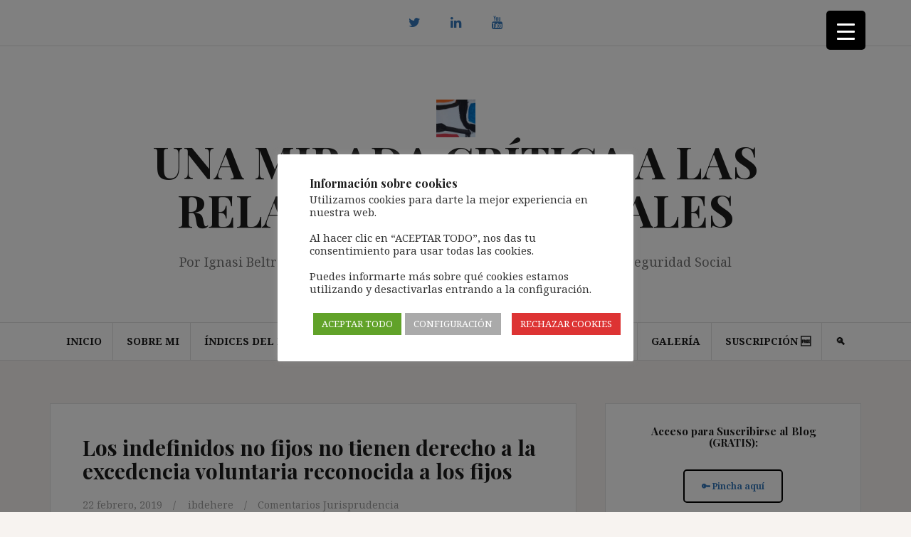

--- FILE ---
content_type: text/html; charset=UTF-8
request_url: https://ignasibeltran.com/2019/02/22/los-indefinidos-no-fijos-no-tienen-derecho-a-la-excedencia-voluntaria-reconocida-a-los-fijos/?replytocom=12525
body_size: 38375
content:
<!DOCTYPE html>
<html lang="es">
<head>
<meta charset="UTF-8">
<meta name="viewport" content="width=device-width, initial-scale=1">
<link rel="profile" href="http://gmpg.org/xfn/11">
<link rel="pingback" href="https://ignasibeltran.com/xmlrpc.php">

<style id="jetpack-boost-critical-css">@media all{#jp-relatedposts{display:none;padding-top:1em;margin:1em 0;position:relative;clear:both}.jp-relatedposts::after{content:"";display:block;clear:both}#jp-relatedposts h3.jp-relatedposts-headline{margin:0 0 1em 0;display:inline-block;float:left;font-size:9pt;font-weight:700;font-family:inherit}#jp-relatedposts h3.jp-relatedposts-headline em::before{content:"";display:block;width:100%;min-width:30px;border-top:1px solid rgb(0 0 0/.2);margin-bottom:1em}#jp-relatedposts h3.jp-relatedposts-headline em{font-style:normal;font-weight:700}#cookie-law-info-bar{font-size:15px;margin:0 auto;padding:12px 10px;position:absolute;text-align:center;box-sizing:border-box;width:100%;z-index:9999;display:none;left:0;font-weight:300;box-shadow:0-1px 10px 0 rgb(172 171 171/.3)}#cookie-law-info-bar span{vertical-align:middle}.cli-plugin-button{display:inline-block;padding:9px 12px;color:#fff;text-decoration:none;position:relative;margin-left:5px;text-decoration:none}.cli-plugin-button,.medium.cli-plugin-button{font-size:13px;font-weight:400;line-height:1}.cli-plugin-button{margin-top:5px}.cli-bar-popup{-moz-background-clip:padding;-webkit-background-clip:padding;background-clip:padding-box;-webkit-border-radius:30px;-moz-border-radius:30px;border-radius:30px;padding:20px}.cli-container-fluid{padding-right:15px;padding-left:15px;margin-right:auto;margin-left:auto}.cli-row{display:-ms-flexbox;display:flex;-ms-flex-wrap:wrap;flex-wrap:wrap;margin-right:-15px;margin-left:-15px}.cli-align-items-stretch{-ms-flex-align:stretch!important;align-items:stretch!important}.cli-px-0{padding-left:0;padding-right:0}.cli-btn{font-size:14px;display:inline-block;font-weight:400;text-align:center;white-space:nowrap;vertical-align:middle;border:1px solid #fff0;padding:.5rem 1.25rem;line-height:1;border-radius:.25rem}.cli-modal-backdrop{position:fixed;top:0;right:0;bottom:0;left:0;z-index:1040;background-color:#000;display:none}.cli-modal-backdrop.cli-fade{opacity:0}.cli-modal a{text-decoration:none}.cli-modal .cli-modal-dialog{position:relative;width:auto;margin:.5rem;font-family:-apple-system,BlinkMacSystemFont,"Segoe UI",Roboto,"Helvetica Neue",Arial,sans-serif,"Apple Color Emoji","Segoe UI Emoji","Segoe UI Symbol";font-size:1rem;font-weight:400;line-height:1.5;color:#212529;text-align:left;display:-ms-flexbox;display:flex;-ms-flex-align:center;align-items:center;min-height:calc(100% - (.5rem*2))}@media (min-width:576px){.cli-modal .cli-modal-dialog{max-width:500px;margin:1.75rem auto;min-height:calc(100% - (1.75rem*2))}}@media (min-width:992px){.cli-modal .cli-modal-dialog{max-width:900px}}.cli-modal-content{position:relative;display:-ms-flexbox;display:flex;-ms-flex-direction:column;flex-direction:column;width:100%;background-color:#fff;background-clip:padding-box;border-radius:.3rem;outline:0}.cli-modal .cli-modal-close{position:absolute;right:10px;top:10px;z-index:1;padding:0;background-color:transparent!important;border:0;-webkit-appearance:none;font-size:1.5rem;font-weight:700;line-height:1;color:#000;text-shadow:0 1px 0#fff}.cli-switch{display:inline-block;position:relative;min-height:1px;padding-left:70px;font-size:14px}.cli-switch input[type=checkbox]{display:none}.cli-switch .cli-slider{background-color:#e3e1e8;height:24px;width:50px;bottom:0;left:0;position:absolute;right:0;top:0}.cli-switch .cli-slider:before{background-color:#fff;bottom:2px;content:"";height:20px;left:2px;position:absolute;width:20px}.cli-switch input:checked+.cli-slider{background-color:#00acad}.cli-switch input:checked+.cli-slider:before{transform:translateX(26px)}.cli-switch .cli-slider{border-radius:34px}.cli-switch .cli-slider:before{border-radius:50%}.cli-tab-content{background:#fff}.cli-tab-content{width:100%;padding:30px}@media (max-width:767px){.cli-tab-content{padding:30px 10px}}.cli-container-fluid{padding-right:15px;padding-left:15px;margin-right:auto;margin-left:auto}.cli-row{display:-ms-flexbox;display:flex;-ms-flex-wrap:wrap;flex-wrap:wrap;margin-right:-15px;margin-left:-15px}.cli-align-items-stretch{-ms-flex-align:stretch!important;align-items:stretch!important}.cli-px-0{padding-left:0;padding-right:0}.cli-btn{font-size:14px;display:inline-block;font-weight:400;text-align:center;white-space:nowrap;vertical-align:middle;border:1px solid #fff0;padding:.5rem 1.25rem;line-height:1;border-radius:.25rem}.cli-modal-backdrop{position:fixed;top:0;right:0;bottom:0;left:0;z-index:1040;background-color:#000;-webkit-transform:scale(0);transform:scale(0)}.cli-modal-backdrop.cli-fade{opacity:0}.cli-modal{position:fixed;top:0;right:0;bottom:0;left:0;z-index:99999;transform:scale(0);overflow:hidden;outline:0;display:none}.cli-modal a{text-decoration:none}.cli-modal .cli-modal-dialog{position:relative;width:auto;margin:.5rem;font-family:inherit;font-size:1rem;font-weight:400;line-height:1.5;color:#212529;text-align:left;display:-ms-flexbox;display:flex;-ms-flex-align:center;align-items:center;min-height:calc(100% - (.5rem*2))}@media (min-width:576px){.cli-modal .cli-modal-dialog{max-width:500px;margin:1.75rem auto;min-height:calc(100% - (1.75rem*2))}}.cli-modal-content{position:relative;display:-ms-flexbox;display:flex;-ms-flex-direction:column;flex-direction:column;width:100%;background-color:#fff;background-clip:padding-box;border-radius:.2rem;box-sizing:border-box;outline:0}.cli-switch{display:inline-block;position:relative;min-height:1px;padding-left:38px;font-size:14px}.cli-switch input[type=checkbox]{display:none}.cli-switch .cli-slider{background-color:#e3e1e8;height:20px;width:38px;bottom:0;left:0;position:absolute;right:0;top:0}.cli-switch .cli-slider:before{background-color:#fff;bottom:2px;content:"";height:15px;left:3px;position:absolute;width:15px}.cli-switch input:checked+.cli-slider{background-color:#61a229}.cli-switch input:checked+.cli-slider:before{transform:translateX(18px)}.cli-switch .cli-slider{border-radius:34px;font-size:0}.cli-switch .cli-slider:before{border-radius:50%}.cli-tab-content{background:#fff}.cli-tab-content{width:100%;padding:5px 30px 5px 5px;box-sizing:border-box}@media (max-width:767px){.cli-tab-content{padding:30px 10px}}.cli-tab-footer .cli-btn{background-color:#00acad;padding:10px 15px;text-decoration:none}.cli-tab-footer .wt-cli-privacy-accept-btn{background-color:#61a229;color:#fff;border-radius:0}.cli-tab-footer{width:100%;text-align:right;padding:20px 0}.cli-col-12{width:100%}.cli-tab-header{display:flex;justify-content:space-between}.cli-tab-header a:before{width:10px;height:2px;left:0;top:calc(50% - 1px)}.cli-tab-header a:after{width:2px;height:10px;left:4px;top:calc(50% - 5px);-webkit-transform:none;transform:none}.cli-tab-header a:before{width:7px;height:7px;border-right:1px solid #4a6e78;border-bottom:1px solid #4a6e78;content:" ";transform:rotate(-45deg);margin-right:10px}.cli-tab-header a.cli-nav-link{position:relative;display:flex;align-items:center;font-size:14px;color:#000;text-transform:capitalize}.cli-tab-header{border-radius:5px;padding:12px 15px;background-color:#f2f2f2}.cli-modal .cli-modal-close{position:absolute;right:0;top:0;z-index:1;-webkit-appearance:none;width:40px;height:40px;padding:0;border-radius:50%;padding:10px;background:#fff0;border:none;min-width:40px}.cli-tab-container h4{font-family:inherit;font-size:16px;margin-bottom:15px;margin:10px 0}#cliSettingsPopup .cli-tab-section-container{padding-top:12px}.cli-privacy-content-text{font-size:14px;line-height:1.4;margin-top:0;padding:0;color:#000}.cli-tab-content{display:none}.cli-tab-section .cli-tab-content{padding:10px 20px 5px 20px}.cli-tab-section{margin-top:5px}@media (min-width:992px){.cli-modal .cli-modal-dialog{max-width:645px}}.cli-switch .cli-slider:after{content:attr(data-cli-disable);position:absolute;right:50px;color:#000;font-size:12px;text-align:right;min-width:80px}.cli-switch input:checked+.cli-slider:after{content:attr(data-cli-enable)}.cli-privacy-overview:not(.cli-collapsed) .cli-privacy-content{max-height:60px;overflow:hidden}a.cli-privacy-readmore{font-size:12px;margin-top:12px;display:inline-block;padding-bottom:0;color:#000;text-decoration:underline}.cli-modal-footer{position:relative}a.cli-privacy-readmore:before{content:attr(data-readmore-text)}.cli-modal-close svg{fill:#000}span.cli-necessary-caption{color:#000;font-size:12px}.cli-tab-container .cli-row{max-height:500px;overflow-y:auto}.wt-cli-sr-only{display:none;font-size:16px}.cli-bar-container{float:none;margin:0 auto;display:-webkit-box;display:-moz-box;display:-ms-flexbox;display:-webkit-flex;display:flex;justify-content:space-between;-webkit-box-align:center;-moz-box-align:center;-ms-flex-align:center;-webkit-align-items:center;align-items:center}.cli-bar-btn_container{margin-left:20px;display:-webkit-box;display:-moz-box;display:-ms-flexbox;display:-webkit-flex;display:flex;-webkit-box-align:center;-moz-box-align:center;-ms-flex-align:center;-webkit-align-items:center;align-items:center;flex-wrap:nowrap}.cli-bar-btn_container a{white-space:nowrap}.cli-style-v2{font-size:11pt;line-height:18px;font-weight:400}.cli-style-v2 .cli-bar-message{width:70%;text-align:left}.cli-style-v2 .cli-bar-btn_container .cli_action_button,.cli-style-v2 .cli-bar-btn_container .cli_settings_button{margin-left:5px}.cli-style-v2 .cli-bar-btn_container .cli-plugin-button{margin-top:5px;margin-bottom:5px}.wt-cli-necessary-checkbox{display:none!important}@media (max-width:985px){.cli-style-v2 .cli-bar-message{width:100%}.cli-style-v2.cli-bar-container{justify-content:left;flex-wrap:wrap}.cli-style-v2 .cli-bar-btn_container{margin-left:0;margin-top:10px}}.wt-cli-privacy-overview-actions{padding-bottom:0}@media only screen and (max-width:479px) and (min-width:320px){.cli-style-v2 .cli-bar-btn_container{flex-wrap:wrap}}.wt-cli-cookie-description{font-size:14px;line-height:1.4;margin-top:0;padding:0;color:#000}@font-face{font-family:FontAwesome;font-display:block}@font-face{font-family:FontAwesome;font-display:block}@font-face{font-family:FontAwesome;font-display:block;unicode-range:U+F003,U+F006,U+F014,U+F016-F017,U+F01A-F01B,U+F01D,U+F022,U+F03E,U+F044,U+F046,U+F05C-F05D,U+F06E,U+F070,U+F087-F088,U+F08A,U+F094,U+F096-F097,U+F09D,U+F0A0,U+F0A2,U+F0A4-F0A7,U+F0C5,U+F0C7,U+F0E5-F0E6,U+F0EB,U+F0F6-F0F8,U+F10C,U+F114-F115,U+F118-F11A,U+F11C-F11D,U+F133,U+F147,U+F14E,U+F150-F152,U+F185-F186,U+F18E,U+F190-F192,U+F196,U+F1C1-F1C9,U+F1D9,U+F1DB,U+F1E3,U+F1EA,U+F1F7,U+F1F9,U+F20A,U+F247-F248,U+F24A,U+F24D,U+F255-F25B,U+F25D,U+F271-F274,U+F278,U+F27B,U+F28C,U+F28E,U+F29C,U+F2B5,U+F2B7,U+F2BA,U+F2BC,U+F2BE,U+F2C0-F2C1,U+F2C3,U+F2D0,U+F2D2,U+F2D4,U+F2DC}@font-face{font-family:FontAwesome;font-display:block;unicode-range:U+F041,U+F047,U+F065-F066,U+F07D-F07E,U+F080,U+F08B,U+F08E,U+F090,U+F09A,U+F0AC,U+F0AE,U+F0B2,U+F0D0,U+F0D6,U+F0E4,U+F0EC,U+F10A-F10B,U+F123,U+F13E,U+F148-F149,U+F14C,U+F156,U+F15E,U+F160-F161,U+F163,U+F175-F178,U+F195,U+F1F8,U+F219,U+F27A}iframe{max-width:100%}html{font-family:sans-serif;-ms-text-size-adjust:100%;-webkit-text-size-adjust:100%}body{margin:0}article,aside,footer,header,main,nav{display:block}[hidden]{display:none}a{background:0 0}h1{font-size:2em;margin:.67em 0}img{border:0}svg:not(:root){overflow:hidden}button,input,textarea{color:inherit;font:inherit;margin:0}button{overflow:visible}button{text-transform:none}button,input[type=submit]{-webkit-appearance:button}input{line-height:normal}input[type=checkbox]{box-sizing:border-box;padding:0}input[type=search]{-webkit-appearance:textfield;-moz-box-sizing:content-box;-webkit-box-sizing:content-box;box-sizing:content-box}input[type=search]::-webkit-search-cancel-button{-webkit-appearance:none}fieldset{border:1px solid silver;margin:0 2px;padding:.35em .625em .75em}legend{border:0;padding:0}textarea{overflow:auto}*{-webkit-box-sizing:border-box;-moz-box-sizing:border-box;box-sizing:border-box}:after,:before{-webkit-box-sizing:border-box;-moz-box-sizing:border-box;box-sizing:border-box}html{font-size:10px}body{font-family:"Helvetica Neue",Helvetica,Arial,sans-serif;font-size:14px;line-height:1.42857143;color:#333;background-color:#fff}button,input,textarea{font-family:inherit;font-size:inherit;line-height:inherit}a{color:#428bca;text-decoration:none}img{vertical-align:middle}h1,h2,h3,h4,h5,h6{font-family:inherit;font-weight:500;line-height:1.1;color:inherit}h1,h2,h3{margin-top:20px;margin-bottom:10px}h4,h5,h6{margin-top:10px;margin-bottom:10px}h1{font-size:36px}h2{font-size:30px}h3{font-size:24px}h4{font-size:18px}h5{font-size:14px}h6{font-size:12px}p{margin:0 0 10px}ul{margin-top:0;margin-bottom:10px}ul ul{margin-bottom:0}.container{margin-right:auto;margin-left:auto;padding-left:15px;padding-right:15px}@media (min-width:768px){.container{width:750px}}@media (min-width:992px){.container{width:970px}}@media (min-width:1200px){.container{width:1170px}}fieldset{padding:0;margin:0;border:0;min-width:0}legend{display:block;width:100%;padding:0;margin-bottom:20px;font-size:21px;line-height:inherit;color:#333;border:0;border-bottom:1px solid #e5e5e5}label{display:inline-block;max-width:100%;margin-bottom:5px;font-weight:700}input[type=search]{-webkit-box-sizing:border-box;-moz-box-sizing:border-box;box-sizing:border-box}input[type=checkbox]{margin:4px 0 0;line-height:normal}input[type=search]{-webkit-appearance:none}.clearfix:after,.clearfix:before,.container:after,.container:before{content:" ";display:table}.clearfix:after,.container:after{clear:both}@-ms-viewport{width:device-width}body{color:#4c4c4c;background-color:#f7f3f0;font-family:"Noto Serif",serif;font-size:15px;line-height:1.6;word-wrap:break-word}h1,h2,h3,h4,h5,h6{color:#1c1c1c;font-family:"Playfair Display",serif;font-weight:700}h1{font-size:38px}a{color:#618eba}button,input,textarea{margin:0;font-size:100%;vertical-align:baseline}.button,button,input[type=submit]{padding:15px;border:0;color:#fff;background-color:#618eba;font-weight:700;-webkit-appearance:button}input[type=submit]{margin-top:5px}input[type=checkbox]{padding:0}input[type=search]{-webkit-box-sizing:content-box;box-sizing:content-box;-webkit-appearance:textfield}input[type=search],input[type=text],textarea{width:100%;border:1px solid #e0e0e0;border-radius:3px;color:#666}input[type=search],input[type=text]{padding:14px}textarea{overflow:auto;width:100%;padding-left:8px;vertical-align:top}.main-navigation{display:block;float:left;clear:both;width:100%;border-top:1px solid #e0e0e0;border-bottom:1px solid #e0e0e0}.main-navigation ul{margin:0;padding-left:0;text-align:center;list-style:none}.main-navigation li{display:inline-block;position:relative;padding:15px;border-right:1px solid #e0e0e0;font-size:14px;font-weight:700;text-transform:uppercase}.main-navigation li:last-of-type{border-right:0}.main-navigation a{display:block;color:#1c1c1c;text-decoration:none}.main-navigation ul ul{float:left;position:absolute;z-index:99999;top:100%;left:-999em}.main-navigation ul ul::before{display:block;height:10px;margin-left:10px;color:#1c1c1c;font-family:Fontawesome;font-size:28px;line-height:1;text-align:left;content:""}.main-navigation ul ul ul::before{height:0;content:""}.main-navigation ul ul ul{top:0;left:-999em}.main-navigation ul ul a{width:200px;color:#fff!important}.main-navigation ul ul li{border-right:0;border-bottom:1px solid #2f2f2f;background-color:#1c1c1c;font-weight:400;text-align:left;text-transform:none}.main-navigation ul ul li:last-of-type{border-bottom:0}.main-navigation li::before{margin-right:5px;color:#1e262d;font-family:Fontawesome}.main-navigation a{display:inline-block}.main-navigation ul ul a{float:none}.main-navigation ul ul li::before{content:""}.screen-reader-text{overflow:hidden;clip:rect(1px,1px,1px,1px);position:absolute!important;width:1px;height:1px}.aligncenter{display:block;clear:both;margin-right:auto;margin-left:auto}.social-navigation{padding:10px 0;border-bottom:1px solid #e0e0e0}.social-navigation ul{margin:0;padding:0;text-align:center}.social-navigation li{display:inline-block;position:relative;line-height:1;list-style:none}.social-navigation li a{display:block;padding:5px 10px;color:#fff;text-decoration:none}.social-navigation li a::before{display:block;width:34px;height:34px;border-radius:50%;background-color:#1c1c1c;font-family:FontAwesome;font-size:18px;line-height:34px}.social-navigation li a[href*="twitter.com"]::before{content:""}.social-navigation li a[href*="youtube.com"]::before{content:""}.social-navigation li a[href*="linkedin.com"]::before{content:""}.widget-area .widget{margin:0 0 45px;padding:30px;border:1px solid #e0e0e0;background-color:#fff}.widget a{color:#4c4c4c;text-decoration:none}.widget-area .widget-title{position:relative;margin:0 0 15px;padding-bottom:15px}.widget-area .widget-title::after{position:absolute;bottom:0;left:0;width:30px;height:2px;background-color:#1c1c1c;content:""}.hentry{margin:0 0 45px;border:1px solid #e0e0e0;background-color:#fff}.post-inner{padding:45px}.updated:not(.published){display:none}.single .byline{display:inline}.entry-meta .author:after,.entry-meta .posted-on:after{margin:0 15px;content:"/"}.entry-meta .author{margin-left:-2px}.entry-footer,.entry-footer a,.entry-meta,.entry-meta a{color:#9d9d9d;text-decoration:none}.entry-footer{clear:left;margin-top:20px}.entry-header{margin-bottom:30px}.entry-title{margin:0 0 20px}iframe{max-width:100%}img{max-width:100%;height:auto}.mobile-nav{display:none}.site-header{background-color:#fff;text-align:center}.site-branding{padding:60px 0}.site-title{margin:0;font-size:62px}.site-title a{color:#1c1c1c;text-decoration:none}.site-description{margin:30px 0 0;color:#767676;font-family:"Noto Serif",serif;font-size:18px;font-weight:400}.content-area{float:left;width:740px}.widget-area{float:right;width:360px}.site-content{margin-top:60px}@media only screen and (max-width:1199px){.content-area{float:left;width:540px}}@media (max-width:1024px){.main-navigation{display:none}.mobile-nav{display:block;background-color:#1c1c1c}}@media only screen and (max-width:991px){.content-area,.widget-area{width:100%}}@media only screen and (max-width:600px){.post-inner{padding:15px}h1{font-size:28px}.entry-header{margin-bottom:15px}.site-title{font-size:42px!important}.site-description{font-size:16px!important}.entry-footer,.entry-meta{font-size:13px}.entry-meta .author:after,.entry-meta .posted-on:after{margin:0 5px}.entry-meta span{display:inline-block}}@media only screen and (max-width:320px){.site-content{padding:0}.hentry,.widget-area .widget{margin-bottom:30px}.site-title{font-size:32px!important}.site-description{font-size:14px!important}}@font-face{font-family:FontAwesome;font-weight:400;font-style:normal}#likes-other-gravatars{display:none;position:absolute;padding:9px 12px 10px 12px;background-color:#fff;border:solid 1px #dcdcde;border-radius:4px;box-shadow:none;min-width:220px;max-height:240px;height:auto;overflow:auto;z-index:1000}#likes-other-gravatars *{line-height:normal}#likes-other-gravatars .likes-text{color:#101517;font-size:12px;font-weight:500;padding-bottom:8px}#likes-other-gravatars ul{margin:0;padding:0;text-indent:0;list-style-type:none}#likes-other-gravatars ul.wpl-avatars{overflow:auto;display:block;max-height:190px}.post-likes-widget-placeholder .button{display:none}.hiddend{display:none!important}div.asl_r,div.asl_r *,div.asl_s,div.asl_s *,div.asl_w,div.asl_w *{-webkit-box-sizing:content-box;-moz-box-sizing:content-box;-ms-box-sizing:content-box;-o-box-sizing:content-box;box-sizing:content-box;padding:0;margin:0;border:0;border-radius:0;text-transform:none;text-shadow:none;box-shadow:none;text-decoration:none;text-align:left;letter-spacing:normal}div.asl_r,div.asl_r *{-webkit-touch-callout:none}div.asl_r{box-sizing:border-box;margin:12px 0 0 0}div.asl_m input[type=search]::-webkit-search-cancel-button,div.asl_m input[type=search]::-webkit-search-results-button{display:none}div.asl_m input[type=search]{appearance:auto!important;-webkit-appearance:none!important}.hiddend{display:none}div.asl_m{width:100%;height:auto;border-radius:0;background:#fff0;overflow:hidden;position:relative;z-index:200}div.asl_m .probox{width:auto;border-radius:5px;background:#fff;overflow:hidden;border:1px solid #fff;box-shadow:1px 0 3px #ccc inset;display:-webkit-flex;display:flex;-webkit-flex-direction:row;flex-direction:row}div.asl_m .probox .proinput{width:1px;height:100%;margin:0 0 0 10px;padding:0 5px;float:left;box-shadow:none;position:relative;flex:1 1 auto;-webkit-flex:1 1 auto;order:5;-webkit-order:5}div.asl_m .probox .proinput form{height:100%;margin:0!important;padding:0!important;display:block!important;max-width:unset!important}div.asl_m .probox .proinput form:after,div.asl_m .probox .proinput form:before,div.asl_m .probox .proinput input:after,div.asl_m .probox .proinput input:before{display:none}div.asl_m .probox .proinput input{height:28px;border:0;background:#fff0;width:100%;box-shadow:none;margin:-1px;padding:0;left:0;line-height:normal!important;display:block;min-height:unset;max-height:unset}div.asl_m .probox .proinput input::-webkit-input-placeholder{opacity:.85}div.asl_m .probox .proinput input::-moz-placeholder{opacity:.85}div.asl_m .probox .proinput input:-ms-input-placeholder{opacity:.85}div.asl_m .probox .proinput input:-moz-placeholder{opacity:.85}div.asl_m .proinput input.orig{padding:0!important;margin:0!important;background:0 0!important;border:none!important;background-color:transparent!important;box-shadow:none!important;z-index:10;position:relative}div.asl_m .proinput input.autocomplete{padding:0!important;margin:0;background:0 0!important;border:none!important;background-color:transparent!important;box-shadow:none!important;opacity:.2}div.asl_m .probox .proinput input.autocomplete{border:0;background:#fff0;width:100%;box-shadow:none;margin:0;margin-top:-28px!important;padding:0;left:0;position:relative;z-index:9}div.asl_m .probox .proclose,div.asl_m .probox .proloading,div.asl_m .probox .promagnifier,div.asl_m .probox .prosettings{width:20px;height:20px;background:0 0;background-size:20px 20px;float:right;box-shadow:none;margin:0;padding:0;text-align:center;flex:0 0 auto;-webkit-flex:0 0 auto;z-index:100}div.asl_m .probox .promagnifier{order:10;-webkit-order:10}div.asl_m .probox .prosettings{order:1;-webkit-order:1}div.asl_m .probox .proclose,div.asl_m .probox .proloading{background-position:center center;display:none;background-size:auto;background-repeat:no-repeat;background-color:#fff0;order:6;-webkit-order:6}div.asl_m .probox .proclose{position:relative}div.asl_m .probox .promagnifier .innericon,div.asl_m .probox .prosettings .innericon{background-size:20px 20px;background-position:center center;background-repeat:no-repeat;background-color:#fff0;width:100%;height:100%;text-align:center;overflow:hidden;line-height:initial;display:block}div.asl_m .probox .promagnifier .innericon svg,div.asl_m .probox .prosettings .innericon svg{height:100%;width:22px;vertical-align:baseline;display:inline-block}div.asl_m .probox .proloading{padding:2px;box-sizing:border-box}div.asl_m .probox div.asl_loader,div.asl_m .probox div.asl_loader *{box-sizing:border-box!important;margin:0;padding:0;box-shadow:none}div.asl_m .probox div.asl_loader{box-sizing:border-box;display:flex;flex:0 1 auto;flex-direction:column;flex-grow:0;flex-shrink:0;flex-basis:28px;max-width:100%;max-height:100%;width:100%;height:100%;align-items:center;justify-content:center}div.asl_m .probox div.asl_loader-inner{width:100%;margin:0 auto;text-align:center;height:100%}div.asl_m .probox div.asl_simple-circle{margin:0;height:100%;width:100%;border:4px solid #fff;border-right-color:transparent!important;border-radius:50%;box-sizing:border-box}div.asl_m .probox .proclose svg{background:#333;border-radius:50%;position:absolute;top:50%;width:20px;height:20px;margin-top:-10px;left:50%;margin-left:-10px;fill:#fefefe;padding:4px;box-sizing:border-box;box-shadow:0 0 0 2px rgb(255 255 255/.9)}div.asl_r *{text-decoration:none;text-shadow:none}div.asl_r .results{overflow:hidden;width:auto;height:0;margin:0;padding:0}div.asl_r p.showmore{text-align:center;padding:0;margin:0;font-weight:400;font-family:Open Sans;color:#055e94;font-size:12px;line-height:30px;text-shadow:0 0 0#fff0;background-color:#fff;margin-top:3px}div.asl_r p.showmore span{font-weight:400;font-family:Open Sans;color:#055e94;font-size:12px;line-height:30px;text-shadow:0 0 0#fff0;display:block;text-align:center}div.asl_r .resdrg{height:auto}div.asl_s.searchsettings{width:200px;height:auto;position:absolute;display:none;z-index:1101;border-radius:0 0 3px 3px;visibility:hidden;padding:0}div.asl_s.searchsettings form{display:flex;flex-wrap:wrap;margin:0 0 12px 0!important;padding:0!important}div.asl_s.searchsettings .asl_option_inner{margin:2px 10px 0 10px}div.asl_s.searchsettings .asl_option_label{font-size:14px;line-height:20px!important;margin:0;width:150px;text-shadow:none;padding:0;min-height:20px;border:none;background:#fff0;float:none}div.asl_s.searchsettings .asl_option_inner input[type=checkbox]{display:none!important}div.asl_s.searchsettings .asl_option{display:flex;flex-direction:row;-webkit-flex-direction:row;align-items:flex-start;margin:0 0 10px 0}div.asl_s.searchsettings .asl_option:last-child{margin-bottom:0}div.asl_s.searchsettings .asl_option_inner{width:17px;height:17px;position:relative;flex-grow:0;-webkit-flex-grow:0;flex-shrink:0;-webkit-flex-shrink:0}div.asl_s.searchsettings .asl_option_inner .asl_option_checkbox{position:absolute;width:17px;height:17px;top:0;padding:0;border-radius:2px;-webkit-box-shadow:inset 0 1px 1px rgb(0 0 0/.5),0 1px 0 rgb(255 255 255/.2);-moz-box-shadow:inset 0 1px 1px rgb(0 0 0/.5),0 1px 0 rgb(255 255 255/.2);box-shadow:inset 0 1px 1px rgb(0 0 0/.5),0 1px 0 rgb(255 255 255/.2);overflow:hidden;font-size:0!important;color:#fff0}div.asl_r.vertical .results,div.asl_s.searchsettings .asl_sett_scroll{scrollbar-width:thin;scrollbar-color:rgb(0 0 0/.5) #fff0}div.asl_r.vertical .results{scrollbar-color:rgb(0 0 0/.5) #fff}div.asl_r.vertical .results::-webkit-scrollbar{width:10px}div.asl_s.searchsettings .asl_sett_scroll::-webkit-scrollbar{width:6px}div.asl_s.searchsettings .asl_option_inner .asl_option_checkbox:after{opacity:0;font-family:aslsicons2;content:"";font-weight:400!important;background:#fff0;border:none!important;box-sizing:content-box;color:#fff;height:100%;width:100%;padding:0!important;margin:1px 0 0 0!important;line-height:17px;text-align:center;text-decoration:none;text-shadow:none;display:block;font-size:11px!important;position:absolute;top:0;left:0;z-index:1}div.asl_s.searchsettings .asl_option_inner input[type=checkbox]:checked+.asl_option_checkbox:after{opacity:1}div.asl_s.searchsettings fieldset{position:relative;float:left}div.asl_s.searchsettings fieldset{background:#fff0;font-size:.9em;margin:12px 0 0!important;padding:0;width:192px}div.asl_s.searchsettings fieldset .asl_option_label{width:130px;display:block}div.asl_s.searchsettings form fieldset legend{padding:5px 0 8px 10px}#asl_hidden_data{display:none!important}div.asl_w{width:100%;height:auto;border-radius:5px;background-color:#fff0;overflow:hidden;border:0 solid #b5b5b5;border-radius:0 0 0 0;box-shadow:none}#ajaxsearchlite1 .probox,div.asl_w .probox{margin:0;padding:8px;height:28px;background-color:#fff;border:2px solid #1e1e1e;border-radius:0 0 0 0;box-shadow:0 0 0 0#b5b5b5 inset;border-radius:30px}#ajaxsearchlite1 .probox .proinput,div.asl_w .probox .proinput{font-weight:400;font-family:Open Sans;color:#000!important;font-size:12px;line-height:normal!important;text-shadow:0 0 0#fff0}#ajaxsearchlite1 .probox .proinput input,div.asl_w .probox .proinput input{font-weight:400;font-family:Open Sans;color:#000!important;font-size:12px;line-height:normal!important;text-shadow:0 0 0#fff0;border:0;box-shadow:none}div.asl_w .probox .proinput input::-webkit-input-placeholder{font-weight:400;font-family:Open Sans;color:rgb(0 0 0/.6)!important;text-shadow:0 0 0#fff0}div.asl_w .probox .proinput input::-moz-placeholder{font-weight:400;font-family:Open Sans;color:rgb(0 0 0/.6)!important;text-shadow:0 0 0#fff0}div.asl_w .probox .proinput input:-ms-input-placeholder{font-weight:400;font-family:Open Sans;color:rgb(0 0 0/.6)!important;text-shadow:0 0 0#fff0}div.asl_w .probox .proinput input:-moz-placeholder{font-weight:400;font-family:Open Sans;color:rgb(0 0 0/.6)!important;text-shadow:0 0 0#fff0}div.asl_w .probox .proinput input.autocomplete{font-weight:400;font-family:Open Sans;color:#000;font-size:12px;line-height:normal!important;text-shadow:0 0 0#fff0}div.asl_w .probox .proclose,div.asl_w .probox .proloading,div.asl_w .probox .promagnifier,div.asl_w .probox .prosettings{width:28px;height:28px}div.asl_w .probox .promagnifier .innericon svg{fill:#363636}div.asl_w .probox div.asl_simple-circle{border:4px solid #000}div.asl_w .probox .prosettings .innericon svg{fill:#363636}div.asl_w .probox .promagnifier{width:28px;height:28px;background-image:-o-linear-gradient(180deg,#fff0,#fff0);background-image:-ms-linear-gradient(180deg,#fff0,#fff0);background-image:-webkit-linear-gradient(180deg,#fff0,#fff0);background-image:linear-gradient(180deg,#fff0,#fff0);background-position:center center;background-repeat:no-repeat;border:0 solid #fff;border-radius:0 0 0 0;box-shadow:-1px 1px 0 0 rgb(255 255 255/.64) inset;background-size:100% 100%;background-position:center center;background-repeat:no-repeat}div.asl_w .probox div.prosettings{width:28px;height:28px;background-image:-o-linear-gradient(175deg,#fff0,#fff0);background-image:-ms-linear-gradient(175deg,#fff0,#fff0);background-image:-webkit-linear-gradient(175deg,#fff0,#fff0);background-image:linear-gradient(175deg,#fff0,#fff0);background-position:center center;background-repeat:no-repeat;float:right;border:0 solid #fff;border-radius:0 0 0 0;box-shadow:0 1px 0 0 rgb(255 255 255/.64) inset;background-size:100% 100%;order:7;-webkit-order:7}div.asl_r{position:absolute;z-index:1100}div.asl_r.vertical{padding:4px;background:#fff;border-radius:3px;border:0 solid #b5b5b5;border-radius:0 0 0 0;box-shadow:0 0 3px -1px rgb(0 0 0/.3);visibility:hidden;display:none}div.asl_r p.showmore span{border:1px solid #eaeaea}div.asl_s.searchsettings{background:#fff;box-shadow:1px 1px 0 1px #1e1e1e}div.asl_s.searchsettings .asl_option_label{font-weight:700;font-family:Open Sans;color:#2b2b2b;font-size:12px;line-height:15px;text-shadow:0 0 0#fff0}div.asl_s.searchsettings .asl_option_inner .asl_option_checkbox{background-image:linear-gradient(180deg,#222,#36373a);background-image:-webkit-linear-gradient(180deg,#222,#36373a);background-image:-moz-linear-gradient(180deg,#222,#36373a);background-image:-o-linear-gradient(180deg,#222,#36373a);background-image:-ms-linear-gradient(180deg,#222,#36373a)}div.asl_s.searchsettings fieldset .categoryfilter{max-height:200px;overflow:auto}div.asl_s.searchsettings fieldset legend{padding:5px 0 0 10px;margin:0;font-weight:400;font-family:Open Sans;color:#474747;font-size:13px;line-height:15px;text-shadow:0 0 0#fff0}.sd-content ul li a.sd-button>span{line-height:23px;margin-left:6px}.sd-social-icon .sd-content ul li a.sd-button>span{margin-left:0}body .sd-social-icon .sd-content ul li[class*=share-] a.sd-button.share-icon.no-text span:not(.custom-sharing-span){display:none}.sd-social-icon .sd-content ul li[class*=share-] a.sd-button>span{line-height:1}}</style><title>Los indefinidos no fijos no tienen derecho a la excedencia voluntaria reconocida a los fijos &#8211; UNA MIRADA CRÍTICA A LAS RELACIONES LABORALES</title>
<meta name='robots' content='max-image-preview:large, noindex, follow' />
<link rel='dns-prefetch' href='//secure.gravatar.com' />
<link rel='dns-prefetch' href='//stats.wp.com' />
<link rel='dns-prefetch' href='//fonts.googleapis.com' />
<link rel='dns-prefetch' href='//v0.wordpress.com' />
<link rel='dns-prefetch' href='//widgets.wp.com' />
<link rel='dns-prefetch' href='//s0.wp.com' />
<link rel='dns-prefetch' href='//0.gravatar.com' />
<link rel='dns-prefetch' href='//1.gravatar.com' />
<link rel='dns-prefetch' href='//2.gravatar.com' />
<link rel='preconnect' href='//i0.wp.com' />
<link rel='preconnect' href='//c0.wp.com' />
<link rel="alternate" type="application/rss+xml" title="UNA MIRADA CRÍTICA A LAS RELACIONES LABORALES &raquo; Feed" href="https://ignasibeltran.com/feed/" />
<link rel="alternate" type="application/rss+xml" title="UNA MIRADA CRÍTICA A LAS RELACIONES LABORALES &raquo; Feed de los comentarios" href="https://ignasibeltran.com/comments/feed/" />
<link rel="alternate" type="application/rss+xml" title="UNA MIRADA CRÍTICA A LAS RELACIONES LABORALES &raquo; Comentario Los indefinidos no fijos no tienen derecho a la excedencia voluntaria reconocida a los fijos del feed" href="https://ignasibeltran.com/2019/02/22/los-indefinidos-no-fijos-no-tienen-derecho-a-la-excedencia-voluntaria-reconocida-a-los-fijos/feed/" />
<link rel="alternate" title="oEmbed (JSON)" type="application/json+oembed" href="https://ignasibeltran.com/wp-json/oembed/1.0/embed?url=https%3A%2F%2Fignasibeltran.com%2F2019%2F02%2F22%2Flos-indefinidos-no-fijos-no-tienen-derecho-a-la-excedencia-voluntaria-reconocida-a-los-fijos%2F" />
<link rel="alternate" title="oEmbed (XML)" type="text/xml+oembed" href="https://ignasibeltran.com/wp-json/oembed/1.0/embed?url=https%3A%2F%2Fignasibeltran.com%2F2019%2F02%2F22%2Flos-indefinidos-no-fijos-no-tienen-derecho-a-la-excedencia-voluntaria-reconocida-a-los-fijos%2F&#038;format=xml" />
		<style id="content-control-block-styles">
			@media (max-width: 640px) {
	.cc-hide-on-mobile {
		display: none !important;
	}
}
@media (min-width: 641px) and (max-width: 920px) {
	.cc-hide-on-tablet {
		display: none !important;
	}
}
@media (min-width: 921px) and (max-width: 1440px) {
	.cc-hide-on-desktop {
		display: none !important;
	}
}		</style>
		<noscript><link rel='stylesheet' id='all-css-720a23afe15c7ba3f6250c668bd9f31c' href='https://ignasibeltran.com/wp-content/boost-cache/static/fdb5b107ac.min.css' type='text/css' media='all' /></noscript><link data-media="all" onload="this.media=this.dataset.media; delete this.dataset.media; this.removeAttribute( &apos;onload&apos; );" rel='stylesheet' id='all-css-720a23afe15c7ba3f6250c668bd9f31c' href='https://ignasibeltran.com/wp-content/boost-cache/static/fdb5b107ac.min.css' type='text/css' media="not all" />
<style id='amadeus-style-inline-css'>
.site-branding { padding:75px 0; }
.header-image { height:200px; }
@media only screen and (max-width: 1024px) { .header-image { height:375px; } }
.site-logo { max-width:55px; }
.custom-logo { max-width:55px; }
a, a:hover, .main-navigation a:hover, .nav-next a:hover, .nav-previous a:hover, .social-navigation li a:hover { color:#3578ba !important;}
button, .button, input[type="button"], input[type="reset"], input[type="submit"], .entry-thumb-inner { background-color:#3578ba}
body, .widget a { color:#4c4c4c}
.social-navigation { background-color:#ffffff}
.social-navigation li a::before { background-color:#ffffff}
.branding-wrapper { background-color:#fff}
.main-navigation { background-color:#fff}
.main-navigation a { color:#1c1c1c !important;}
.site-title a, .site-title a:hover { color:#1c1c1c !important;}
.site-description { color:#767676}
.entry-title, .entry-title a { color:#1c1c1c !important;}
.entry-meta, .entry-meta a, .entry-footer, .entry-footer a { color:#9d9d9d !important;}
.site-footer, .footer-widget-area { background-color:#ffffff}
.site-description { font-size:18px; }
h1 { font-size:30px; }
h2 { font-size:25px; }
h3 { font-size:20px; }
h4 { font-size:16px; }
h5 { font-size:15px; }
h6 { font-size:11px; }
body { font-size:14px; }

/*# sourceURL=amadeus-style-inline-css */
</style>
<style id='wpdreams-asl-basic-inline-css'>

					div[id*='ajaxsearchlitesettings'].searchsettings .asl_option_inner label {
						font-size: 0px !important;
						color: rgba(0, 0, 0, 0);
					}
					div[id*='ajaxsearchlitesettings'].searchsettings .asl_option_inner label:after {
						font-size: 11px !important;
						position: absolute;
						top: 0;
						left: 0;
						z-index: 1;
					}
					.asl_w_container {
						width: 100%;
						margin: 0px 0px 0px 0px;
						min-width: 200px;
					}
					div[id*='ajaxsearchlite'].asl_m {
						width: 100%;
					}
					div[id*='ajaxsearchliteres'].wpdreams_asl_results div.resdrg span.highlighted {
						font-weight: bold;
						color: rgba(217, 49, 43, 1);
						background-color: rgba(238, 238, 238, 1);
					}
					div[id*='ajaxsearchliteres'].wpdreams_asl_results .results img.asl_image {
						width: 70px;
						height: 70px;
						object-fit: cover;
					}
					div[id*='ajaxsearchlite'].asl_r .results {
						max-height: none;
					}
					div[id*='ajaxsearchlite'].asl_r {
						position: absolute;
					}
				
						div.asl_m.asl_w {
							border:1px double rgb(0, 0, 0) !important;border-radius:0px 0px 0px 0px !important;
							box-shadow: none !important;
						}
						div.asl_m.asl_w .probox {border: none !important;}
					
						div.asl_r.asl_w.vertical .results .item::after {
							display: block;
							position: absolute;
							bottom: 0;
							content: '';
							height: 1px;
							width: 100%;
							background: #D8D8D8;
						}
						div.asl_r.asl_w.vertical .results .item.asl_last_item::after {
							display: none;
						}
					body span.asl_single_highlighted {
						display: inline !important;
						color: rgba(217, 49, 43, 1) !important;
						background-color: rgba(238, 238, 238, 1) !important;
					}
/*# sourceURL=wpdreams-asl-basic-inline-css */
</style>
<style id='__EPYT__style-inline-css'>

                .epyt-gallery-thumb {
                        width: 33.333%;
                }
                
/*# sourceURL=__EPYT__style-inline-css */
</style>
<style id='wp-img-auto-sizes-contain-inline-css'>
img:is([sizes=auto i],[sizes^="auto," i]){contain-intrinsic-size:3000px 1500px}
/*# sourceURL=wp-img-auto-sizes-contain-inline-css */
</style>
<style id='wp-emoji-styles-inline-css'>

	img.wp-smiley, img.emoji {
		display: inline !important;
		border: none !important;
		box-shadow: none !important;
		height: 1em !important;
		width: 1em !important;
		margin: 0 0.07em !important;
		vertical-align: -0.1em !important;
		background: none !important;
		padding: 0 !important;
	}
/*# sourceURL=wp-emoji-styles-inline-css */
</style>
<style id='wp-block-library-inline-css'>
:root{--wp-block-synced-color:#7a00df;--wp-block-synced-color--rgb:122,0,223;--wp-bound-block-color:var(--wp-block-synced-color);--wp-editor-canvas-background:#ddd;--wp-admin-theme-color:#007cba;--wp-admin-theme-color--rgb:0,124,186;--wp-admin-theme-color-darker-10:#006ba1;--wp-admin-theme-color-darker-10--rgb:0,107,160.5;--wp-admin-theme-color-darker-20:#005a87;--wp-admin-theme-color-darker-20--rgb:0,90,135;--wp-admin-border-width-focus:2px}@media (min-resolution:192dpi){:root{--wp-admin-border-width-focus:1.5px}}.wp-element-button{cursor:pointer}:root .has-very-light-gray-background-color{background-color:#eee}:root .has-very-dark-gray-background-color{background-color:#313131}:root .has-very-light-gray-color{color:#eee}:root .has-very-dark-gray-color{color:#313131}:root .has-vivid-green-cyan-to-vivid-cyan-blue-gradient-background{background:linear-gradient(135deg,#00d084,#0693e3)}:root .has-purple-crush-gradient-background{background:linear-gradient(135deg,#34e2e4,#4721fb 50%,#ab1dfe)}:root .has-hazy-dawn-gradient-background{background:linear-gradient(135deg,#faaca8,#dad0ec)}:root .has-subdued-olive-gradient-background{background:linear-gradient(135deg,#fafae1,#67a671)}:root .has-atomic-cream-gradient-background{background:linear-gradient(135deg,#fdd79a,#004a59)}:root .has-nightshade-gradient-background{background:linear-gradient(135deg,#330968,#31cdcf)}:root .has-midnight-gradient-background{background:linear-gradient(135deg,#020381,#2874fc)}:root{--wp--preset--font-size--normal:16px;--wp--preset--font-size--huge:42px}.has-regular-font-size{font-size:1em}.has-larger-font-size{font-size:2.625em}.has-normal-font-size{font-size:var(--wp--preset--font-size--normal)}.has-huge-font-size{font-size:var(--wp--preset--font-size--huge)}.has-text-align-center{text-align:center}.has-text-align-left{text-align:left}.has-text-align-right{text-align:right}.has-fit-text{white-space:nowrap!important}#end-resizable-editor-section{display:none}.aligncenter{clear:both}.items-justified-left{justify-content:flex-start}.items-justified-center{justify-content:center}.items-justified-right{justify-content:flex-end}.items-justified-space-between{justify-content:space-between}.screen-reader-text{border:0;clip-path:inset(50%);height:1px;margin:-1px;overflow:hidden;padding:0;position:absolute;width:1px;word-wrap:normal!important}.screen-reader-text:focus{background-color:#ddd;clip-path:none;color:#444;display:block;font-size:1em;height:auto;left:5px;line-height:normal;padding:15px 23px 14px;text-decoration:none;top:5px;width:auto;z-index:100000}html :where(.has-border-color){border-style:solid}html :where([style*=border-top-color]){border-top-style:solid}html :where([style*=border-right-color]){border-right-style:solid}html :where([style*=border-bottom-color]){border-bottom-style:solid}html :where([style*=border-left-color]){border-left-style:solid}html :where([style*=border-width]){border-style:solid}html :where([style*=border-top-width]){border-top-style:solid}html :where([style*=border-right-width]){border-right-style:solid}html :where([style*=border-bottom-width]){border-bottom-style:solid}html :where([style*=border-left-width]){border-left-style:solid}html :where(img[class*=wp-image-]){height:auto;max-width:100%}:where(figure){margin:0 0 1em}html :where(.is-position-sticky){--wp-admin--admin-bar--position-offset:var(--wp-admin--admin-bar--height,0px)}@media screen and (max-width:600px){html :where(.is-position-sticky){--wp-admin--admin-bar--position-offset:0px}}

/*# sourceURL=wp-block-library-inline-css */
</style><style id='global-styles-inline-css'>
:root{--wp--preset--aspect-ratio--square: 1;--wp--preset--aspect-ratio--4-3: 4/3;--wp--preset--aspect-ratio--3-4: 3/4;--wp--preset--aspect-ratio--3-2: 3/2;--wp--preset--aspect-ratio--2-3: 2/3;--wp--preset--aspect-ratio--16-9: 16/9;--wp--preset--aspect-ratio--9-16: 9/16;--wp--preset--color--black: #000000;--wp--preset--color--cyan-bluish-gray: #abb8c3;--wp--preset--color--white: #ffffff;--wp--preset--color--pale-pink: #f78da7;--wp--preset--color--vivid-red: #cf2e2e;--wp--preset--color--luminous-vivid-orange: #ff6900;--wp--preset--color--luminous-vivid-amber: #fcb900;--wp--preset--color--light-green-cyan: #7bdcb5;--wp--preset--color--vivid-green-cyan: #00d084;--wp--preset--color--pale-cyan-blue: #8ed1fc;--wp--preset--color--vivid-cyan-blue: #0693e3;--wp--preset--color--vivid-purple: #9b51e0;--wp--preset--gradient--vivid-cyan-blue-to-vivid-purple: linear-gradient(135deg,rgb(6,147,227) 0%,rgb(155,81,224) 100%);--wp--preset--gradient--light-green-cyan-to-vivid-green-cyan: linear-gradient(135deg,rgb(122,220,180) 0%,rgb(0,208,130) 100%);--wp--preset--gradient--luminous-vivid-amber-to-luminous-vivid-orange: linear-gradient(135deg,rgb(252,185,0) 0%,rgb(255,105,0) 100%);--wp--preset--gradient--luminous-vivid-orange-to-vivid-red: linear-gradient(135deg,rgb(255,105,0) 0%,rgb(207,46,46) 100%);--wp--preset--gradient--very-light-gray-to-cyan-bluish-gray: linear-gradient(135deg,rgb(238,238,238) 0%,rgb(169,184,195) 100%);--wp--preset--gradient--cool-to-warm-spectrum: linear-gradient(135deg,rgb(74,234,220) 0%,rgb(151,120,209) 20%,rgb(207,42,186) 40%,rgb(238,44,130) 60%,rgb(251,105,98) 80%,rgb(254,248,76) 100%);--wp--preset--gradient--blush-light-purple: linear-gradient(135deg,rgb(255,206,236) 0%,rgb(152,150,240) 100%);--wp--preset--gradient--blush-bordeaux: linear-gradient(135deg,rgb(254,205,165) 0%,rgb(254,45,45) 50%,rgb(107,0,62) 100%);--wp--preset--gradient--luminous-dusk: linear-gradient(135deg,rgb(255,203,112) 0%,rgb(199,81,192) 50%,rgb(65,88,208) 100%);--wp--preset--gradient--pale-ocean: linear-gradient(135deg,rgb(255,245,203) 0%,rgb(182,227,212) 50%,rgb(51,167,181) 100%);--wp--preset--gradient--electric-grass: linear-gradient(135deg,rgb(202,248,128) 0%,rgb(113,206,126) 100%);--wp--preset--gradient--midnight: linear-gradient(135deg,rgb(2,3,129) 0%,rgb(40,116,252) 100%);--wp--preset--font-size--small: 13px;--wp--preset--font-size--medium: 20px;--wp--preset--font-size--large: 36px;--wp--preset--font-size--x-large: 42px;--wp--preset--spacing--20: 0.44rem;--wp--preset--spacing--30: 0.67rem;--wp--preset--spacing--40: 1rem;--wp--preset--spacing--50: 1.5rem;--wp--preset--spacing--60: 2.25rem;--wp--preset--spacing--70: 3.38rem;--wp--preset--spacing--80: 5.06rem;--wp--preset--shadow--natural: 6px 6px 9px rgba(0, 0, 0, 0.2);--wp--preset--shadow--deep: 12px 12px 50px rgba(0, 0, 0, 0.4);--wp--preset--shadow--sharp: 6px 6px 0px rgba(0, 0, 0, 0.2);--wp--preset--shadow--outlined: 6px 6px 0px -3px rgb(255, 255, 255), 6px 6px rgb(0, 0, 0);--wp--preset--shadow--crisp: 6px 6px 0px rgb(0, 0, 0);}:where(.is-layout-flex){gap: 0.5em;}:where(.is-layout-grid){gap: 0.5em;}body .is-layout-flex{display: flex;}.is-layout-flex{flex-wrap: wrap;align-items: center;}.is-layout-flex > :is(*, div){margin: 0;}body .is-layout-grid{display: grid;}.is-layout-grid > :is(*, div){margin: 0;}:where(.wp-block-columns.is-layout-flex){gap: 2em;}:where(.wp-block-columns.is-layout-grid){gap: 2em;}:where(.wp-block-post-template.is-layout-flex){gap: 1.25em;}:where(.wp-block-post-template.is-layout-grid){gap: 1.25em;}.has-black-color{color: var(--wp--preset--color--black) !important;}.has-cyan-bluish-gray-color{color: var(--wp--preset--color--cyan-bluish-gray) !important;}.has-white-color{color: var(--wp--preset--color--white) !important;}.has-pale-pink-color{color: var(--wp--preset--color--pale-pink) !important;}.has-vivid-red-color{color: var(--wp--preset--color--vivid-red) !important;}.has-luminous-vivid-orange-color{color: var(--wp--preset--color--luminous-vivid-orange) !important;}.has-luminous-vivid-amber-color{color: var(--wp--preset--color--luminous-vivid-amber) !important;}.has-light-green-cyan-color{color: var(--wp--preset--color--light-green-cyan) !important;}.has-vivid-green-cyan-color{color: var(--wp--preset--color--vivid-green-cyan) !important;}.has-pale-cyan-blue-color{color: var(--wp--preset--color--pale-cyan-blue) !important;}.has-vivid-cyan-blue-color{color: var(--wp--preset--color--vivid-cyan-blue) !important;}.has-vivid-purple-color{color: var(--wp--preset--color--vivid-purple) !important;}.has-black-background-color{background-color: var(--wp--preset--color--black) !important;}.has-cyan-bluish-gray-background-color{background-color: var(--wp--preset--color--cyan-bluish-gray) !important;}.has-white-background-color{background-color: var(--wp--preset--color--white) !important;}.has-pale-pink-background-color{background-color: var(--wp--preset--color--pale-pink) !important;}.has-vivid-red-background-color{background-color: var(--wp--preset--color--vivid-red) !important;}.has-luminous-vivid-orange-background-color{background-color: var(--wp--preset--color--luminous-vivid-orange) !important;}.has-luminous-vivid-amber-background-color{background-color: var(--wp--preset--color--luminous-vivid-amber) !important;}.has-light-green-cyan-background-color{background-color: var(--wp--preset--color--light-green-cyan) !important;}.has-vivid-green-cyan-background-color{background-color: var(--wp--preset--color--vivid-green-cyan) !important;}.has-pale-cyan-blue-background-color{background-color: var(--wp--preset--color--pale-cyan-blue) !important;}.has-vivid-cyan-blue-background-color{background-color: var(--wp--preset--color--vivid-cyan-blue) !important;}.has-vivid-purple-background-color{background-color: var(--wp--preset--color--vivid-purple) !important;}.has-black-border-color{border-color: var(--wp--preset--color--black) !important;}.has-cyan-bluish-gray-border-color{border-color: var(--wp--preset--color--cyan-bluish-gray) !important;}.has-white-border-color{border-color: var(--wp--preset--color--white) !important;}.has-pale-pink-border-color{border-color: var(--wp--preset--color--pale-pink) !important;}.has-vivid-red-border-color{border-color: var(--wp--preset--color--vivid-red) !important;}.has-luminous-vivid-orange-border-color{border-color: var(--wp--preset--color--luminous-vivid-orange) !important;}.has-luminous-vivid-amber-border-color{border-color: var(--wp--preset--color--luminous-vivid-amber) !important;}.has-light-green-cyan-border-color{border-color: var(--wp--preset--color--light-green-cyan) !important;}.has-vivid-green-cyan-border-color{border-color: var(--wp--preset--color--vivid-green-cyan) !important;}.has-pale-cyan-blue-border-color{border-color: var(--wp--preset--color--pale-cyan-blue) !important;}.has-vivid-cyan-blue-border-color{border-color: var(--wp--preset--color--vivid-cyan-blue) !important;}.has-vivid-purple-border-color{border-color: var(--wp--preset--color--vivid-purple) !important;}.has-vivid-cyan-blue-to-vivid-purple-gradient-background{background: var(--wp--preset--gradient--vivid-cyan-blue-to-vivid-purple) !important;}.has-light-green-cyan-to-vivid-green-cyan-gradient-background{background: var(--wp--preset--gradient--light-green-cyan-to-vivid-green-cyan) !important;}.has-luminous-vivid-amber-to-luminous-vivid-orange-gradient-background{background: var(--wp--preset--gradient--luminous-vivid-amber-to-luminous-vivid-orange) !important;}.has-luminous-vivid-orange-to-vivid-red-gradient-background{background: var(--wp--preset--gradient--luminous-vivid-orange-to-vivid-red) !important;}.has-very-light-gray-to-cyan-bluish-gray-gradient-background{background: var(--wp--preset--gradient--very-light-gray-to-cyan-bluish-gray) !important;}.has-cool-to-warm-spectrum-gradient-background{background: var(--wp--preset--gradient--cool-to-warm-spectrum) !important;}.has-blush-light-purple-gradient-background{background: var(--wp--preset--gradient--blush-light-purple) !important;}.has-blush-bordeaux-gradient-background{background: var(--wp--preset--gradient--blush-bordeaux) !important;}.has-luminous-dusk-gradient-background{background: var(--wp--preset--gradient--luminous-dusk) !important;}.has-pale-ocean-gradient-background{background: var(--wp--preset--gradient--pale-ocean) !important;}.has-electric-grass-gradient-background{background: var(--wp--preset--gradient--electric-grass) !important;}.has-midnight-gradient-background{background: var(--wp--preset--gradient--midnight) !important;}.has-small-font-size{font-size: var(--wp--preset--font-size--small) !important;}.has-medium-font-size{font-size: var(--wp--preset--font-size--medium) !important;}.has-large-font-size{font-size: var(--wp--preset--font-size--large) !important;}.has-x-large-font-size{font-size: var(--wp--preset--font-size--x-large) !important;}
/*# sourceURL=global-styles-inline-css */
</style>

<style id='classic-theme-styles-inline-css'>
/*! This file is auto-generated */
.wp-block-button__link{color:#fff;background-color:#32373c;border-radius:9999px;box-shadow:none;text-decoration:none;padding:calc(.667em + 2px) calc(1.333em + 2px);font-size:1.125em}.wp-block-file__button{background:#32373c;color:#fff;text-decoration:none}
/*# sourceURL=/wp-includes/css/classic-themes.min.css */
</style>
<style id='responsive-menu-inline-css'>
/** This file is major component of this plugin so please don't try to edit here. */
#rmp_menu_trigger-36207 {
  width: 55px;
  height: 55px;
  position: fixed;
  top: 15px;
  border-radius: 5px;
  display: none;
  text-decoration: none;
  right: 5%;
  background: #000;
  transition: transform 0.5s, background-color 0.5s;
}
#rmp_menu_trigger-36207:hover, #rmp_menu_trigger-36207:focus {
  background: #000;
  text-decoration: unset;
}
#rmp_menu_trigger-36207.is-active {
  background: #000;
}
#rmp_menu_trigger-36207 .rmp-trigger-box {
  width: 25px;
  color: #fff;
}
#rmp_menu_trigger-36207 .rmp-trigger-icon-active, #rmp_menu_trigger-36207 .rmp-trigger-text-open {
  display: none;
}
#rmp_menu_trigger-36207.is-active .rmp-trigger-icon-active, #rmp_menu_trigger-36207.is-active .rmp-trigger-text-open {
  display: inline;
}
#rmp_menu_trigger-36207.is-active .rmp-trigger-icon-inactive, #rmp_menu_trigger-36207.is-active .rmp-trigger-text {
  display: none;
}
#rmp_menu_trigger-36207 .rmp-trigger-label {
  color: #fff;
  pointer-events: none;
  line-height: 13px;
  font-family: inherit;
  font-size: 14px;
  display: inline;
  text-transform: inherit;
}
#rmp_menu_trigger-36207 .rmp-trigger-label.rmp-trigger-label-top {
  display: block;
  margin-bottom: 12px;
}
#rmp_menu_trigger-36207 .rmp-trigger-label.rmp-trigger-label-bottom {
  display: block;
  margin-top: 12px;
}
#rmp_menu_trigger-36207 .responsive-menu-pro-inner {
  display: block;
}
#rmp_menu_trigger-36207 .rmp-trigger-icon-inactive .rmp-font-icon {
  color: #fff;
}
#rmp_menu_trigger-36207 .responsive-menu-pro-inner, #rmp_menu_trigger-36207 .responsive-menu-pro-inner::before, #rmp_menu_trigger-36207 .responsive-menu-pro-inner::after {
  width: 25px;
  height: 3px;
  background-color: #fff;
  border-radius: 4px;
  position: absolute;
}
#rmp_menu_trigger-36207 .rmp-trigger-icon-active .rmp-font-icon {
  color: #fff;
}
#rmp_menu_trigger-36207.is-active .responsive-menu-pro-inner, #rmp_menu_trigger-36207.is-active .responsive-menu-pro-inner::before, #rmp_menu_trigger-36207.is-active .responsive-menu-pro-inner::after {
  background-color: #fff;
}
#rmp_menu_trigger-36207:hover .rmp-trigger-icon-inactive .rmp-font-icon {
  color: #fff;
}
#rmp_menu_trigger-36207:not(.is-active):hover .responsive-menu-pro-inner, #rmp_menu_trigger-36207:not(.is-active):hover .responsive-menu-pro-inner::before, #rmp_menu_trigger-36207:not(.is-active):hover .responsive-menu-pro-inner::after {
  background-color: #fff;
}
#rmp_menu_trigger-36207 .responsive-menu-pro-inner::before {
  top: 10px;
}
#rmp_menu_trigger-36207 .responsive-menu-pro-inner::after {
  bottom: 10px;
}
#rmp_menu_trigger-36207.is-active .responsive-menu-pro-inner::after {
  bottom: 0;
}
/* Hamburger menu styling */
@media screen and (max-width: 8000px) {
  /** Menu Title Style */
  /** Menu Additional Content Style */
  #rmp_menu_trigger-36207 {
    display: block;
  }
  #rmp-container-36207 {
    position: fixed;
    top: 0;
    margin: 0;
    transition: transform 0.5s;
    overflow: auto;
    display: block;
    width: 75%;
    background-color: #212121;
    background-image: url("");
    height: 100%;
    left: 0;
    padding-top: 0px;
    padding-left: 0px;
    padding-bottom: 0px;
    padding-right: 0px;
  }
  #rmp-menu-wrap-36207 {
    padding-top: 0px;
    padding-left: 0px;
    padding-bottom: 0px;
    padding-right: 0px;
    background-color: #212121;
  }
  #rmp-menu-wrap-36207 .rmp-menu, #rmp-menu-wrap-36207 .rmp-submenu {
    width: 100%;
    box-sizing: border-box;
    margin: 0;
    padding: 0;
  }
  #rmp-menu-wrap-36207 .rmp-submenu-depth-1 .rmp-menu-item-link {
    padding-left: 10%;
  }
  #rmp-menu-wrap-36207 .rmp-submenu-depth-2 .rmp-menu-item-link {
    padding-left: 15%;
  }
  #rmp-menu-wrap-36207 .rmp-submenu-depth-3 .rmp-menu-item-link {
    padding-left: 20%;
  }
  #rmp-menu-wrap-36207 .rmp-submenu-depth-4 .rmp-menu-item-link {
    padding-left: 25%;
  }
  #rmp-menu-wrap-36207 .rmp-submenu.rmp-submenu-open {
    display: block;
  }
  #rmp-menu-wrap-36207 .rmp-menu-item {
    width: 100%;
    list-style: none;
    margin: 0;
  }
  #rmp-menu-wrap-36207 .rmp-menu-item-link {
    height: 40px;
    line-height: 40px;
    font-size: 13px;
    border-bottom: 1px solid #212121;
    font-family: inherit;
    color: #fff;
    text-align: left;
    background-color: #212121;
    font-weight: normal;
    letter-spacing: 0px;
    display: block;
    box-sizing: border-box;
    width: 100%;
    text-decoration: none;
    position: relative;
    overflow: hidden;
    transition: background-color 0.5s, border-color 0.5s, 0.5s;
    padding: 0 5%;
    padding-right: 50px;
  }
  #rmp-menu-wrap-36207 .rmp-menu-item-link:after, #rmp-menu-wrap-36207 .rmp-menu-item-link:before {
    display: none;
  }
  #rmp-menu-wrap-36207 .rmp-menu-item-link:hover, #rmp-menu-wrap-36207 .rmp-menu-item-link:focus {
    color: #fff;
    border-color: #212121;
    background-color: #3f3f3f;
  }
  #rmp-menu-wrap-36207 .rmp-menu-item-link:focus {
    outline: none;
    border-color: unset;
    box-shadow: unset;
  }
  #rmp-menu-wrap-36207 .rmp-menu-item-link .rmp-font-icon {
    height: 40px;
    line-height: 40px;
    margin-right: 10px;
    font-size: 13px;
  }
  #rmp-menu-wrap-36207 .rmp-menu-current-item .rmp-menu-item-link {
    color: #fff;
    border-color: #212121;
    background-color: #212121;
  }
  #rmp-menu-wrap-36207 .rmp-menu-current-item .rmp-menu-item-link:hover, #rmp-menu-wrap-36207 .rmp-menu-current-item .rmp-menu-item-link:focus {
    color: #fff;
    border-color: #3f3f3f;
    background-color: #3f3f3f;
  }
  #rmp-menu-wrap-36207 .rmp-menu-subarrow {
    position: absolute;
    top: 0;
    bottom: 0;
    text-align: center;
    overflow: hidden;
    background-size: cover;
    overflow: hidden;
    right: 0;
    border-left-style: solid;
    border-left-color: #212121;
    border-left-width: 1px;
    height: 40px;
    width: 40px;
    color: #fff;
    background-color: #212121;
  }
  #rmp-menu-wrap-36207 .rmp-menu-subarrow svg {
    fill: #fff;
  }
  #rmp-menu-wrap-36207 .rmp-menu-subarrow:hover {
    color: #fff;
    border-color: #3f3f3f;
    background-color: #3f3f3f;
  }
  #rmp-menu-wrap-36207 .rmp-menu-subarrow:hover svg {
    fill: #fff;
  }
  #rmp-menu-wrap-36207 .rmp-menu-subarrow .rmp-font-icon {
    margin-right: unset;
  }
  #rmp-menu-wrap-36207 .rmp-menu-subarrow * {
    vertical-align: middle;
    line-height: 40px;
  }
  #rmp-menu-wrap-36207 .rmp-menu-subarrow-active {
    display: block;
    background-size: cover;
    color: #fff;
    border-color: #212121;
    background-color: #212121;
  }
  #rmp-menu-wrap-36207 .rmp-menu-subarrow-active svg {
    fill: #fff;
  }
  #rmp-menu-wrap-36207 .rmp-menu-subarrow-active:hover {
    color: #fff;
    border-color: #3f3f3f;
    background-color: #3f3f3f;
  }
  #rmp-menu-wrap-36207 .rmp-menu-subarrow-active:hover svg {
    fill: #fff;
  }
  #rmp-menu-wrap-36207 .rmp-submenu {
    display: none;
  }
  #rmp-menu-wrap-36207 .rmp-submenu .rmp-menu-item-link {
    height: 40px;
    line-height: 40px;
    letter-spacing: 0px;
    font-size: 13px;
    border-bottom: 1px solid #212121;
    font-family: inherit;
    font-weight: normal;
    color: #fff;
    text-align: left;
    background-color: #212121;
  }
  #rmp-menu-wrap-36207 .rmp-submenu .rmp-menu-item-link:hover, #rmp-menu-wrap-36207 .rmp-submenu .rmp-menu-item-link:focus {
    color: #fff;
    border-color: #212121;
    background-color: #3f3f3f;
  }
  #rmp-menu-wrap-36207 .rmp-submenu .rmp-menu-current-item .rmp-menu-item-link {
    color: #fff;
    border-color: #212121;
    background-color: #212121;
  }
  #rmp-menu-wrap-36207 .rmp-submenu .rmp-menu-current-item .rmp-menu-item-link:hover, #rmp-menu-wrap-36207 .rmp-submenu .rmp-menu-current-item .rmp-menu-item-link:focus {
    color: #fff;
    border-color: #3f3f3f;
    background-color: #3f3f3f;
  }
  #rmp-menu-wrap-36207 .rmp-submenu .rmp-menu-subarrow {
    right: 0;
    border-right: unset;
    border-left-style: solid;
    border-left-color: #1d4354;
    border-left-width: 0px;
    height: 39px;
    line-height: 39px;
    width: 40px;
    color: #fff;
    background-color: inherit;
  }
  #rmp-menu-wrap-36207 .rmp-submenu .rmp-menu-subarrow:hover {
    color: #fff;
    border-color: #3f3f3f;
    background-color: inherit;
  }
  #rmp-menu-wrap-36207 .rmp-submenu .rmp-menu-subarrow-active {
    color: #fff;
    border-color: #1d4354;
    background-color: inherit;
  }
  #rmp-menu-wrap-36207 .rmp-submenu .rmp-menu-subarrow-active:hover {
    color: #fff;
    border-color: #3f3f3f;
    background-color: inherit;
  }
  #rmp-menu-wrap-36207 .rmp-menu-item-description {
    margin: 0;
    padding: 5px 5%;
    opacity: 0.8;
    color: #fff;
  }
  #rmp-search-box-36207 {
    display: block;
    padding-top: 0px;
    padding-left: 5%;
    padding-bottom: 0px;
    padding-right: 5%;
  }
  #rmp-search-box-36207 .rmp-search-form {
    margin: 0;
  }
  #rmp-search-box-36207 .rmp-search-box {
    background: #fff;
    border: 1px solid #dadada;
    color: #333;
    width: 100%;
    padding: 0 5%;
    border-radius: 30px;
    height: 45px;
    -webkit-appearance: none;
  }
  #rmp-search-box-36207 .rmp-search-box::placeholder {
    color: #C7C7CD;
  }
  #rmp-search-box-36207 .rmp-search-box:focus {
    background-color: #fff;
    outline: 2px solid #dadada;
    color: #333;
  }
  #rmp-menu-title-36207 {
    background-color: #212121;
    color: #fff;
    text-align: left;
    font-size: 13px;
    padding-top: 10%;
    padding-left: 5%;
    padding-bottom: 0%;
    padding-right: 5%;
    font-weight: 400;
    transition: background-color 0.5s, border-color 0.5s, color 0.5s;
  }
  #rmp-menu-title-36207:hover {
    background-color: #212121;
    color: #fff;
  }
  #rmp-menu-title-36207 > .rmp-menu-title-link {
    color: #fff;
    width: 100%;
    background-color: unset;
    text-decoration: none;
  }
  #rmp-menu-title-36207 > .rmp-menu-title-link:hover {
    color: #fff;
  }
  #rmp-menu-title-36207 .rmp-font-icon {
    font-size: 13px;
  }
  #rmp-menu-additional-content-36207 {
    padding-top: 0px;
    padding-left: 5%;
    padding-bottom: 0px;
    padding-right: 5%;
    color: #fff;
    text-align: center;
    font-size: 16px;
  }
}
/**
This file contents common styling of menus.
*/
.rmp-container {
  display: none;
  visibility: visible;
  padding: 0px 0px 0px 0px;
  z-index: 99998;
  transition: all 0.3s;
  /** Scrolling bar in menu setting box **/
}
.rmp-container.rmp-fade-top, .rmp-container.rmp-fade-left, .rmp-container.rmp-fade-right, .rmp-container.rmp-fade-bottom {
  display: none;
}
.rmp-container.rmp-slide-left, .rmp-container.rmp-push-left {
  transform: translateX(-100%);
  -ms-transform: translateX(-100%);
  -webkit-transform: translateX(-100%);
  -moz-transform: translateX(-100%);
}
.rmp-container.rmp-slide-left.rmp-menu-open, .rmp-container.rmp-push-left.rmp-menu-open {
  transform: translateX(0);
  -ms-transform: translateX(0);
  -webkit-transform: translateX(0);
  -moz-transform: translateX(0);
}
.rmp-container.rmp-slide-right, .rmp-container.rmp-push-right {
  transform: translateX(100%);
  -ms-transform: translateX(100%);
  -webkit-transform: translateX(100%);
  -moz-transform: translateX(100%);
}
.rmp-container.rmp-slide-right.rmp-menu-open, .rmp-container.rmp-push-right.rmp-menu-open {
  transform: translateX(0);
  -ms-transform: translateX(0);
  -webkit-transform: translateX(0);
  -moz-transform: translateX(0);
}
.rmp-container.rmp-slide-top, .rmp-container.rmp-push-top {
  transform: translateY(-100%);
  -ms-transform: translateY(-100%);
  -webkit-transform: translateY(-100%);
  -moz-transform: translateY(-100%);
}
.rmp-container.rmp-slide-top.rmp-menu-open, .rmp-container.rmp-push-top.rmp-menu-open {
  transform: translateY(0);
  -ms-transform: translateY(0);
  -webkit-transform: translateY(0);
  -moz-transform: translateY(0);
}
.rmp-container.rmp-slide-bottom, .rmp-container.rmp-push-bottom {
  transform: translateY(100%);
  -ms-transform: translateY(100%);
  -webkit-transform: translateY(100%);
  -moz-transform: translateY(100%);
}
.rmp-container.rmp-slide-bottom.rmp-menu-open, .rmp-container.rmp-push-bottom.rmp-menu-open {
  transform: translateX(0);
  -ms-transform: translateX(0);
  -webkit-transform: translateX(0);
  -moz-transform: translateX(0);
}
.rmp-container::-webkit-scrollbar {
  width: 0px;
}
.rmp-container ::-webkit-scrollbar-track {
  box-shadow: inset 0 0 5px transparent;
}
.rmp-container ::-webkit-scrollbar-thumb {
  background: transparent;
}
.rmp-container ::-webkit-scrollbar-thumb:hover {
  background: transparent;
}
.rmp-container .rmp-menu-wrap .rmp-menu {
  transition: none;
  border-radius: 0;
  box-shadow: none;
  background: none;
  border: 0;
  bottom: auto;
  box-sizing: border-box;
  clip: auto;
  color: #666;
  display: block;
  float: none;
  font-family: inherit;
  font-size: 14px;
  height: auto;
  left: auto;
  line-height: 1.7;
  list-style-type: none;
  margin: 0;
  min-height: auto;
  max-height: none;
  opacity: 1;
  outline: none;
  overflow: visible;
  padding: 0;
  position: relative;
  pointer-events: auto;
  right: auto;
  text-align: left;
  text-decoration: none;
  text-indent: 0;
  text-transform: none;
  transform: none;
  top: auto;
  visibility: inherit;
  width: auto;
  word-wrap: break-word;
  white-space: normal;
}
.rmp-container .rmp-menu-additional-content {
  display: block;
  word-break: break-word;
}
.rmp-container .rmp-menu-title {
  display: flex;
  flex-direction: column;
}
.rmp-container .rmp-menu-title .rmp-menu-title-image {
  max-width: 100%;
  margin-bottom: 15px;
  display: block;
  margin: auto;
  margin-bottom: 15px;
}
button.rmp_menu_trigger {
  z-index: 999999;
  overflow: hidden;
  outline: none;
  border: 0;
  display: none;
  margin: 0;
  transition: transform 0.5s, background-color 0.5s;
  padding: 0;
}
button.rmp_menu_trigger .responsive-menu-pro-inner::before, button.rmp_menu_trigger .responsive-menu-pro-inner::after {
  content: "";
  display: block;
}
button.rmp_menu_trigger .responsive-menu-pro-inner::before {
  top: 10px;
}
button.rmp_menu_trigger .responsive-menu-pro-inner::after {
  bottom: 10px;
}
button.rmp_menu_trigger .rmp-trigger-box {
  width: 40px;
  display: inline-block;
  position: relative;
  pointer-events: none;
  vertical-align: super;
}
.admin-bar .rmp-container, .admin-bar .rmp_menu_trigger {
  margin-top: 32px !important;
}
@media screen and (max-width: 782px) {
  .admin-bar .rmp-container, .admin-bar .rmp_menu_trigger {
    margin-top: 46px !important;
  }
}
/*  Menu Trigger Boring Animation */
.rmp-menu-trigger-boring .responsive-menu-pro-inner {
  transition-property: none;
}
.rmp-menu-trigger-boring .responsive-menu-pro-inner::after, .rmp-menu-trigger-boring .responsive-menu-pro-inner::before {
  transition-property: none;
}
.rmp-menu-trigger-boring.is-active .responsive-menu-pro-inner {
  transform: rotate(45deg);
}
.rmp-menu-trigger-boring.is-active .responsive-menu-pro-inner:before {
  top: 0;
  opacity: 0;
}
.rmp-menu-trigger-boring.is-active .responsive-menu-pro-inner:after {
  bottom: 0;
  transform: rotate(-90deg);
}

/*# sourceURL=responsive-menu-inline-css */
</style>
<noscript><link rel='stylesheet' id='dashicons-css' href='https://ignasibeltran.com/wp-includes/css/dashicons.min.css' media='all' />
</noscript><link data-media="all" onload="this.media=this.dataset.media; delete this.dataset.media; this.removeAttribute( &apos;onload&apos; );" rel='stylesheet' id='dashicons-css' href='https://ignasibeltran.com/wp-includes/css/dashicons.min.css' media="not all" />
<noscript><link rel='stylesheet' id='amadeus-body-fonts-css' href='//fonts.googleapis.com/css?family=Noto+Serif%3A400%2C700%2C400italic%2C700italic&#038;ver=6.9' media='all' />
</noscript><link data-media="all" onload="this.media=this.dataset.media; delete this.dataset.media; this.removeAttribute( &apos;onload&apos; );" rel='stylesheet' id='amadeus-body-fonts-css' href='//fonts.googleapis.com/css?family=Noto+Serif%3A400%2C700%2C400italic%2C700italic&#038;ver=6.9' media="not all" />
<noscript><link rel='stylesheet' id='amadeus-headings-fonts-css' href='//fonts.googleapis.com/css?family=Playfair+Display%3A400%2C700&#038;ver=6.9' media='all' />
</noscript><link data-media="all" onload="this.media=this.dataset.media; delete this.dataset.media; this.removeAttribute( &apos;onload&apos; );" rel='stylesheet' id='amadeus-headings-fonts-css' href='//fonts.googleapis.com/css?family=Playfair+Display%3A400%2C700&#038;ver=6.9' media="not all" />


<script data-jetpack-boost="ignore" type="text/javascript" src="https://ignasibeltran.com/wp-includes/js/jquery/jquery.min.js" id="jquery-core-js"></script>





<link rel="https://api.w.org/" href="https://ignasibeltran.com/wp-json/" /><link rel="alternate" title="JSON" type="application/json" href="https://ignasibeltran.com/wp-json/wp/v2/posts/20809" /><link rel="EditURI" type="application/rsd+xml" title="RSD" href="https://ignasibeltran.com/xmlrpc.php?rsd" />
<meta name="generator" content="WordPress 6.9" />
<link rel="canonical" href="https://ignasibeltran.com/2019/02/22/los-indefinidos-no-fijos-no-tienen-derecho-a-la-excedencia-voluntaria-reconocida-a-los-fijos/" />
<link rel='shortlink' href='https://wp.me/p7fVeh-5pD' />
        <style>
                    </style>
        <style type="text/css" id="pf-main-css">
            
				@media screen {
					.printfriendly {
						z-index: 1000; display: flex; margin: 0px 0px 0px 0px
					}
					.printfriendly a, .printfriendly a:link, .printfriendly a:visited, .printfriendly a:hover, .printfriendly a:active {
						font-weight: 600;
						cursor: pointer;
						text-decoration: none;
						border: none;
						-webkit-box-shadow: none;
						-moz-box-shadow: none;
						box-shadow: none;
						outline:none;
						font-size: 14px !important;
						color: #000000 !important;
					}
					.printfriendly.pf-alignleft {
						justify-content: start;
					}
					.printfriendly.pf-alignright {
						justify-content: end;
					}
					.printfriendly.pf-aligncenter {
						justify-content: center;
						
					}
				}

				.pf-button-img {
					border: none;
					-webkit-box-shadow: none;
					-moz-box-shadow: none;
					box-shadow: none;
					padding: 0;
					margin: 0;
					display: inline;
					vertical-align: middle;
				}

				img.pf-button-img + .pf-button-text {
					margin-left: 6px;
				}

				@media print {
					.printfriendly {
						display: none;
					}
				}
				        </style>

            
        <style type="text/css" id="pf-excerpt-styles">
          .pf-button.pf-button-excerpt {
              display: none;
           }
        </style>

            	<style>img#wpstats{display:none}</style>
		<!--[if lt IE 9]>
<script data-jetpack-boost="ignore" src="https://ignasibeltran.com/wp-content/themes/amadeus/js/html5shiv.js"></script>
<![endif]-->
				<link rel="preconnect" href="https://fonts.gstatic.com" crossorigin />
				<link rel="preload" as="style" href="//fonts.googleapis.com/css?family=Open+Sans&display=swap" />
								<link rel="stylesheet" href="//fonts.googleapis.com/css?family=Open+Sans&display=swap" media="all" />
							<style type="text/css">
				.header-image {
					background: url(https://ignasibeltran.com/wp-content/uploads/2020/03/cropped-20200328_073103-1.jpg) no-repeat;
					background-position: center top;
					background-attachment: fixed;
					background-size: cover;
				}
			</style>
			
<!-- Jetpack Open Graph Tags -->
<meta property="og:type" content="article" />
<meta property="og:title" content="Los indefinidos no fijos no tienen derecho a la excedencia voluntaria reconocida a los fijos" />
<meta property="og:url" content="https://ignasibeltran.com/2019/02/22/los-indefinidos-no-fijos-no-tienen-derecho-a-la-excedencia-voluntaria-reconocida-a-los-fijos/" />
<meta property="og:description" content="La aplicación interna de las doctrina del TJUE sobre la Directiva 1999/70 sigue su curso y, en la medida de mis posibilidades, sigo tratando de sintetizarlas en las respectivas «Guía 1&#8243; (de D…" />
<meta property="article:published_time" content="2019-02-22T07:37:53+00:00" />
<meta property="article:modified_time" content="2019-02-25T12:33:37+00:00" />
<meta property="og:site_name" content="UNA MIRADA CRÍTICA A LAS RELACIONES LABORALES" />
<meta property="og:image" content="https://ignasibeltran.com/wp-content/uploads/2018/10/PC238628-225x300.jpg" />
<meta property="og:image:width" content="225" />
<meta property="og:image:height" content="300" />
<meta property="og:image:alt" content="" />
<meta property="og:locale" content="es_ES" />
<meta name="twitter:text:title" content="Los indefinidos no fijos no tienen derecho a la excedencia voluntaria reconocida a los fijos" />
<meta name="twitter:image" content="https://ignasibeltran.com/wp-content/uploads/2018/10/PC238628-225x300.jpg?w=144" />
<meta name="twitter:card" content="summary" />

<!-- End Jetpack Open Graph Tags -->
<link rel="icon" href="https://i0.wp.com/ignasibeltran.com/wp-content/uploads/2016/02/cropped-cropped-img_16275-1.jpg?fit=32%2C32&#038;ssl=1" sizes="32x32" />
<link rel="icon" href="https://i0.wp.com/ignasibeltran.com/wp-content/uploads/2016/02/cropped-cropped-img_16275-1.jpg?fit=192%2C192&#038;ssl=1" sizes="192x192" />
<link rel="apple-touch-icon" href="https://i0.wp.com/ignasibeltran.com/wp-content/uploads/2016/02/cropped-cropped-img_16275-1.jpg?fit=180%2C180&#038;ssl=1" />
<meta name="msapplication-TileImage" content="https://i0.wp.com/ignasibeltran.com/wp-content/uploads/2016/02/cropped-cropped-img_16275-1.jpg?fit=270%2C270&#038;ssl=1" />
		<style type="text/css" id="wp-custom-css">
			.cli-bar-btn_container a {
	color: #fff !important;
}		</style>
		</head>

<body class="wp-singular post-template-default single single-post postid-20809 single-format-standard wp-custom-logo wp-theme-amadeus">
<div id="page" class="hfeed site">
	<a class="skip-link screen-reader-text" href="#content">Saltar al contenido</a>

	<header id="masthead" class="site-header clearfix" role="banner">

				<nav class="social-navigation clearfix">
			<div class="container">
				<div class="menu-cabecera-container"><ul id="menu-cabecera" class="menu clearfix"><li id="menu-item-16664" class="menu-item menu-item-type-custom menu-item-object-custom menu-item-16664"><a href="https://twitter.com/ibdehere?lang=es"><span class="screen-reader-text">twitter</span></a></li>
<li id="menu-item-16665" class="menu-item menu-item-type-custom menu-item-object-custom menu-item-16665"><a href="https://www.linkedin.com/in/ignasi-beltran-de-heredia-ruiz-2b9330b7/"><span class="screen-reader-text">Linkedin</span></a></li>
<li id="menu-item-16835" class="menu-item menu-item-type-custom menu-item-object-custom menu-item-16835"><a href="https://www.youtube.com/channel/UCBbOHFKJbyXg6SLJdqPfnxA"><span class="screen-reader-text">youtube</span></a></li>
</ul></div>			</div>
		</nav>
			

				

		<div class="branding-wrapper">
			<div class="container">
				<div class="site-branding">
					<a href="https://ignasibeltran.com/" class="custom-logo-link" rel="home"><img width="268" height="256" src="https://i0.wp.com/ignasibeltran.com/wp-content/uploads/2014/11/cropped-cropped-img_16274-3.jpg?fit=268%2C256&amp;ssl=1" class="custom-logo" alt="UNA MIRADA CRÍTICA A LAS RELACIONES LABORALES" decoding="async" fetchpriority="high" /></a>
						<h1 class="site-title"><a href="https://ignasibeltran.com/" rel="home">UNA MIRADA CRÍTICA A LAS RELACIONES LABORALES</a></h1>
						<h2 class="site-description">Por Ignasi Beltran de Heredia Ruiz. Blog de Derecho del Trabajo y de la Seguridad Social</h2>

										</div><!-- .site-branding -->
			</div>
		</div>

				<nav id="site-navigation" class="main-navigation" role="navigation">
			<div class="container">
			<div class="menu-menu3-container"><ul id="primary-menu" class="menu"><li id="menu-item-16647" class="menu-item menu-item-type-custom menu-item-object-custom menu-item-home menu-item-16647"><a href="http://ignasibeltran.com">Inicio</a></li>
<li id="menu-item-16648" class="menu-item menu-item-type-post_type menu-item-object-page menu-item-has-children menu-item-16648"><a href="https://ignasibeltran.com/quien-soy/">Sobre mi</a>
<ul class="sub-menu">
	<li id="menu-item-34480" class="menu-item menu-item-type-post_type menu-item-object-page menu-item-34480"><a href="https://ignasibeltran.com/quien-soy/">Sobre mi</a></li>
	<li id="menu-item-34473" class="menu-item menu-item-type-post_type menu-item-object-page menu-item-34473"><a href="https://ignasibeltran.com/publicaciones-monografias-capitulos-de-libro-y-articulos/">Publicaciones: Monografías, capítulos de libro y artículos</a></li>
</ul>
</li>
<li id="menu-item-42991" class="menu-item menu-item-type-post_type menu-item-object-page menu-item-has-children menu-item-42991"><a href="https://ignasibeltran.com/indice-de-entradas-por-temas/">Índices del Blog</a>
<ul class="sub-menu">
	<li id="menu-item-42995" class="menu-item menu-item-type-post_type menu-item-object-page menu-item-42995"><a href="https://ignasibeltran.com/indice-de-entradas-por-temas/">Índice General de Entradas (por temas)</a></li>
	<li id="menu-item-36448" class="menu-item menu-item-type-post_type menu-item-object-page menu-item-36448"><a href="https://ignasibeltran.com/indice-de-entradas/">Índice General de Entradas (cronológico)</a></li>
	<li id="menu-item-30613" class="menu-item menu-item-type-post_type menu-item-object-page menu-item-30613"><a href="https://ignasibeltran.com/boletin-mensual/">Boletín Mensual</a></li>
	<li id="menu-item-36733" class="menu-item menu-item-type-post_type menu-item-object-page menu-item-36733"><a href="https://ignasibeltran.com/popurri-novedades-judiciales/">Popurrí de novedades judiciales (Recopilatorio)</a></li>
	<li id="menu-item-31388" class="menu-item menu-item-type-taxonomy menu-item-object-category menu-item-has-children menu-item-31388"><a href="https://ignasibeltran.com/category/recopilatorios-sentencias-recientes/">Recopilatorios Monográficos Sentencias Recientes</a>
	<ul class="sub-menu">
		<li id="menu-item-31541" class="menu-item menu-item-type-post_type menu-item-object-page menu-item-31541"><a href="https://ignasibeltran.com/sentencias-art-42-et/">Sentencias Contratas y Subcontratas (art. 42 ET)</a></li>
		<li id="menu-item-31540" class="menu-item menu-item-type-post_type menu-item-object-page menu-item-31540"><a href="https://ignasibeltran.com/sentencias-art-43-et/">Sentencias cesión ilegal (art. 43 ET)</a></li>
		<li id="menu-item-31543" class="menu-item menu-item-type-post_type menu-item-object-page menu-item-31543"><a href="https://ignasibeltran.com/sentencias-art-44-et/">Sentencias Sucesión de Empresa (art. 44 ET)</a></li>
		<li id="menu-item-31542" class="menu-item menu-item-type-post_type menu-item-object-page menu-item-31542"><a href="https://ignasibeltran.com/sentencias-grupo-de-empresas/">Sentencias Grupo de Empresas Laboral</a></li>
		<li id="menu-item-31544" class="menu-item menu-item-type-post_type menu-item-object-page menu-item-31544"><a href="https://ignasibeltran.com/sentencias-art-86-3-et/">Sentencias Vigencia/Ultraactividad Convenio Colectivo (art. 86.3 ET)</a></li>
		<li id="menu-item-31545" class="menu-item menu-item-type-post_type menu-item-object-page menu-item-31545"><a href="https://ignasibeltran.com/sentencias-viudedad/">Sentencias viudedad</a></li>
	</ul>
</li>
</ul>
</li>
<li id="menu-item-24008" class="menu-item menu-item-type-post_type menu-item-object-page menu-item-has-children menu-item-24008"><a href="https://ignasibeltran.com/sintesis-sistematizada-de-criterios-jurisprudenciales/">Monográficos</a>
<ul class="sub-menu">
	<li id="menu-item-34592" class="menu-item menu-item-type-custom menu-item-object-custom menu-item-34592"><a href="https://ignasibeltran.com/tag/rdley-32-2021/">NUEVA REFORMA LABORAL 2021</a></li>
	<li id="menu-item-30530" class="menu-item menu-item-type-post_type menu-item-object-page menu-item-30530"><a href="https://ignasibeltran.com/teletrabajo/">TELETRABAJO</a></li>
	<li id="menu-item-30856" class="menu-item menu-item-type-post_type menu-item-object-page menu-item-has-children menu-item-30856"><a href="https://ignasibeltran.com/los-contratos-temporales-laborales/">EL CONTRATO FIJO-DISCONTINUO y LOS CONTRATOS TEMPORALES (Índice)</a>
	<ul class="sub-menu">
		<li id="menu-item-37305" class="menu-item menu-item-type-post_type menu-item-object-page menu-item-37305"><a href="https://ignasibeltran.com/la-contratacion-temporal-laboral/">Régimen normativo del Contrato Fijo-Discontinuo y de la Contratación Temporal (a partir del RDLey 32/2021)</a></li>
		<li id="menu-item-37294" class="menu-item menu-item-type-post_type menu-item-object-page menu-item-37294"><a href="https://ignasibeltran.com/la-contratacion-temporal-estructural-anterior-al-rdley-32-2021/">La contratación temporal estructural anterior al RDLey 32/2021</a></li>
		<li id="menu-item-30647" class="menu-item menu-item-type-post_type menu-item-object-page menu-item-30647"><a href="https://ignasibeltran.com/guia-jurisprudencial-sobre-discriminacion-y-abuso-en-la-temporalidad/">Discriminación / abuso en temporalidad</a></li>
		<li id="menu-item-32589" class="menu-item menu-item-type-post_type menu-item-object-page menu-item-32589"><a href="https://ignasibeltran.com/que-es-un-indefinido-no-fijo/">¿Qué es un indefinido no fijo?</a></li>
		<li id="menu-item-32621" class="menu-item menu-item-type-post_type menu-item-object-page menu-item-32621"><a href="https://ignasibeltran.com/ponencias-video-empleo-publico-temporal/">Ponencias (Vídeo) Empleo público temporal</a></li>
	</ul>
</li>
	<li id="menu-item-35590" class="menu-item menu-item-type-post_type menu-item-object-page menu-item-35590"><a href="https://ignasibeltran.com/salario/">SALARIO</a></li>
	<li id="menu-item-41240" class="menu-item menu-item-type-post_type menu-item-object-page menu-item-41240"><a href="https://ignasibeltran.com/tiempo-de-trabajo-y-descanso-jornada/">TIEMPO DE TRABAJO, DESCANSO, PERMISOS, VACACIONES y EXCEDENCIAS</a></li>
	<li id="menu-item-29428" class="menu-item menu-item-type-post_type menu-item-object-page menu-item-29428"><a href="https://ignasibeltran.com/contratas-subcontratas-cesion-legal-e-ilegal-subrogacion-empresa-44/">CONTRATAS, CESIÓN LEGAL e ILEGAL y SUBROGACIÓN DE EMPRESA</a></li>
	<li id="menu-item-29432" class="menu-item menu-item-type-post_type menu-item-object-page menu-item-29432"><a href="https://ignasibeltran.com/modificacion-sustancial-de-las-condiciones-de-trabajo-y-reduccion-de-jornada-en-expediente-de-regulacion-de-empleo-erte-msct/">MODIFICACIÓN SUSTANCIAL CONDICIONES TRABAJO y ERTE REDUCCIÓN JORNADA / SUSPENSIVO</a></li>
	<li id="menu-item-35589" class="menu-item menu-item-type-post_type menu-item-object-page menu-item-has-children menu-item-35589"><a href="https://ignasibeltran.com/extincion-contrato-despido/">DESPIDO y EXTINCIÓN DEL CONTRATO (Índice)</a>
	<ul class="sub-menu">
		<li id="menu-item-29440" class="menu-item menu-item-type-post_type menu-item-object-page menu-item-29440"><a href="https://ignasibeltran.com/extincion-contrato-despido-art-35/">Derecho al trabajo (art. 35 CE); Desistimiento; y Abandono</a></li>
		<li id="menu-item-29439" class="menu-item menu-item-type-post_type menu-item-object-page menu-item-29439"><a href="https://ignasibeltran.com/extincion-contrato-despido-disenso/">Extinción por mutuo disenso inicial (término/condición) y sobrevenido</a></li>
		<li id="menu-item-29438" class="menu-item menu-item-type-post_type menu-item-object-page menu-item-29438"><a href="https://ignasibeltran.com/extincion-contrato-despido-disciplinario/">Despido disciplinario</a></li>
		<li id="menu-item-29437" class="menu-item menu-item-type-post_type menu-item-object-page menu-item-29437"><a href="https://ignasibeltran.com/extincion-contrato-despido-art-50/">Resolución por incumplimiento empresarial (art. 50 ET)</a></li>
		<li id="menu-item-29436" class="menu-item menu-item-type-post_type menu-item-object-page menu-item-29436"><a href="https://ignasibeltran.com/extincion-contrato-despido-objetivo/">Despido objetivo</a></li>
		<li id="menu-item-29435" class="menu-item menu-item-type-post_type menu-item-object-page menu-item-29435"><a href="https://ignasibeltran.com/extincion-contrato-despido-colectivo/">Despido colectivo y Extinción personalidad jurídica del empresario</a></li>
		<li id="menu-item-29434" class="menu-item menu-item-type-post_type menu-item-object-page menu-item-29434"><a href="https://ignasibeltran.com/extincion-contrato-despido-accion/">Despido y acción judicial</a></li>
		<li id="menu-item-29533" class="menu-item menu-item-type-post_type menu-item-object-page menu-item-29533"><a href="https://ignasibeltran.com/extincion-contrato-despido-improcedencia/">Despido y calificación judicial: improcedencia</a></li>
		<li id="menu-item-29532" class="menu-item menu-item-type-post_type menu-item-object-page menu-item-29532"><a href="https://ignasibeltran.com/extincion-contrato-despido-nulidad/">Despido y calificación judicial: nulidad</a></li>
		<li id="menu-item-35416" class="menu-item menu-item-type-post_type menu-item-object-page menu-item-35416"><a href="https://ignasibeltran.com/extincion-contrato-despido-covid/">Extinción y COVID-19</a></li>
		<li id="menu-item-30675" class="menu-item menu-item-type-post_type menu-item-object-page menu-item-30675"><a href="https://ignasibeltran.com/extincion-contrato-despido-imposibilidad/">Extinción por imposibilidad objetiva</a></li>
		<li id="menu-item-47070" class="menu-item menu-item-type-post_type menu-item-object-post menu-item-47070"><a href="https://ignasibeltran.com/2025/05/09/36-preguntas-y-respuestas-a-proposito-de-la-extincion-del-contrato-por-gran-invalidez-e-incapacidad-permanente-nuevo-art-49-1-n-et-una-guia-practica/">Art. 49.1.n) ET: Guía Práctica</a></li>
		<li id="menu-item-29433" class="menu-item menu-item-type-post_type menu-item-object-page menu-item-29433"><a href="https://ignasibeltran.com/extincion-contrato-despido-otros/">Modificación sustancial y extinción; Excedencia voluntaria y extinción; Cesión ilegal y extinción; Otros efectos extintivos; Extinción y concurso; Finiquito; y FOGASA</a></li>
	</ul>
</li>
	<li id="menu-item-25588" class="menu-item menu-item-type-custom menu-item-object-custom menu-item-25588"><a href="https://ignasibeltran.com/covid-19-refundicion-rdley-8-20-9-20-10-20-11-20-y-12-20/">COVID-19 y MEDIDAS SOCIOLABORALES</a></li>
	<li id="menu-item-32044" class="menu-item menu-item-type-post_type menu-item-object-page menu-item-32044"><a href="https://ignasibeltran.com/seguridad-social/">SEGURIDAD SOCIAL [en construcción]</a></li>
	<li id="menu-item-30588" class="menu-item menu-item-type-post_type menu-item-object-page menu-item-30588"><a href="https://ignasibeltran.com/employment-status-of-platform-workers-national-courts-decisions-overview-argentina-australia-belgium-brazil-canada-chile-france-germany-italy-nederland-new-zealand-panama-spain-switzerl/">EMPLOYMENT STATUS PLATFORM WORKERS</a></li>
</ul>
</li>
<li id="menu-item-16879" class="menu-item menu-item-type-post_type menu-item-object-page menu-item-16879"><a href="https://ignasibeltran.com/youtube/">Youtube</a></li>
<li id="menu-item-16587" class="menu-item menu-item-type-post_type menu-item-object-page menu-item-16587"><a href="https://ignasibeltran.com/amenizar/">Música para leer</a></li>
<li id="menu-item-18981" class="menu-item menu-item-type-post_type menu-item-object-page menu-item-18981"><a href="https://ignasibeltran.com/galeria/">Galería</a></li>
<li id="menu-item-48240" class="menu-item menu-item-type-custom menu-item-object-custom menu-item-has-children menu-item-48240"><a href="https://ignasibeltran.com/gestorqs/?action=register">Suscripción 🆓</a>
<ul class="sub-menu">
	<li id="menu-item-48256" class="menu-item menu-item-type-custom menu-item-object-custom menu-item-48256"><a href="https://ignasibeltran.com/gestorqs/">🔓 Acceso para Suscriptores Registrados</a></li>
</ul>
</li>
<li id="menu-item-40020" class="menu-item menu-item-type-post_type menu-item-object-page menu-item-40020"><a href="https://ignasibeltran.com/buscar-en-el-blog/">🔍</a></li>
</ul></div>			</div>
		</nav><!-- #site-navigation -->
		<nav class="mobile-nav"></nav>
		
	</header><!-- #masthead -->

	
	<div id="content" class="site-content container">

	<div id="primary" class="content-area">
		<main id="main" class="site-main" role="main">

		
			
<article id="post-20809" class="post-20809 post type-post status-publish format-standard hentry category-comentarios-jurisprudencia tag-excedencia tag-indefinido-no-fijo tag-montero-mateos">
		

	<div class="post-inner">	
		<header class="entry-header">
			<h1 class="entry-title">Los indefinidos no fijos no tienen derecho a la excedencia voluntaria reconocida a los fijos</h1>
			<div class="entry-meta">
				<span class="posted-on"><a href="https://ignasibeltran.com/2019/02/22/los-indefinidos-no-fijos-no-tienen-derecho-a-la-excedencia-voluntaria-reconocida-a-los-fijos/" rel="bookmark"><time class="entry-date published" datetime="2019-02-22T07:37:53+01:00">22 febrero, 2019</time><time class="updated" datetime="2019-02-25T12:33:37+01:00">25 febrero, 2019</time></a></span><span class="byline"> <span class="author vcard"><a class="url fn n" href="https://ignasibeltran.com/author/ibdehere/">ibdehere</a></span></span><span class="cat-links"><a href="https://ignasibeltran.com/category/comentarios-jurisprudencia/" rel="category tag">Comentarios Jurisprudencia</a></span>			</div><!-- .entry-meta -->
		</header><!-- .entry-header -->

		<div class="entry-content">
			<p>⚠️Nota:</p>
<p>El propósito de este blog es compartir contenido de forma totalmente GRATUITA.</p>
<p>La proliferación de empresas que utilizan la Inteligencia Artificial Generativa (IAG) con ánimo de lucro y que se apropian del contenido de terceros sin ningún respeto por los derechos de autor, me ha llevado a restringir el contenido del blog únicamente a las personas SUSCRITAS.</p>
<p>🔓 La suscripción es totalmente GRATUITA y tramitarla solo lleva unos segundos a través, indistintamente, del apartado «SUSCRIPCIÓN» que aparece en la barra de MENÚ; o bien, en la barra lateral, a través del «ACCESO PARA SUSCRIBIRSE AL BLOG».</p>
<p>Una vez facilitado el nombre de usuario y el correo electrónico, deberán verificar la contraseña a través de un enlace que recibirán en el correo electrónico registrado.</p>
<p>Lamento los inconvenientes que este trámite pueda causar.</p>
					</div><!-- .entry-content -->

		<footer class="entry-footer">
			<span class="tags-links">Etiquetado con <a href="https://ignasibeltran.com/tag/excedencia/" rel="tag">excedencia</a>, <a href="https://ignasibeltran.com/tag/indefinido-no-fijo/" rel="tag">indefinido no fijo</a>, <a href="https://ignasibeltran.com/tag/montero-mateos/" rel="tag">Montero Mateos</a></span>		</footer><!-- .entry-footer -->
	</div>	
</article><!-- #post-## -->

			
	<nav class="navigation post-navigation" aria-label="Entradas">
		<h2 class="screen-reader-text">Navegación de entradas</h2>
		<div class="nav-links"><div class="nav-previous"><a href="https://ignasibeltran.com/2019/02/21/sentencias-recientes-art-44-feb19/" rel="prev">Relación de sentencias recientes (TS/TSJ/JS) sobre sucesión de empresa – art. 44 ET (FEB’19)</a></div><div class="nav-next"><a href="https://ignasibeltran.com/2019/02/25/en-la-ratio-efectivos-afectados-del-despido-colectivo-deben-computar-los-contratos-de-obra-y-servicio-vinculados-a-la-duracion-de-una-contrata/" rel="next">En la ratio efectivos/afectados del despido colectivo, ¿deben computar los contratos de obra y servicio vinculados a la duración de una contrata?</a></div></div>
	</nav>
			
<div id="comments" class="comments-area">

			<h2 class="comments-title">
			3 comentarios en &ldquo;<span>Los indefinidos no fijos no tienen derecho a la excedencia voluntaria reconocida a los fijos</span>&rdquo;		</h2>

		
		<ol class="comment-list">
					<li id="comment-12477" class="comment even thread-even depth-1">
			<article id="div-comment-12477" class="comment-body">
				<footer class="comment-meta">
					<div class="comment-author vcard">
						<img alt='' src='https://secure.gravatar.com/avatar/1f4f6d3937845adbb2315cd4ff7c713a2a7f6ed2d433382fafdada911cf976e6?s=60&#038;r=g' srcset='https://secure.gravatar.com/avatar/1f4f6d3937845adbb2315cd4ff7c713a2a7f6ed2d433382fafdada911cf976e6?s=120&#038;r=g 2x' class='avatar avatar-60 photo' height='60' width='60' decoding='async'/>						<b class="fn">Jon Zabala Otegui</b> <span class="says">dice:</span>					</div><!-- .comment-author -->

					<div class="comment-metadata">
						<a href="https://ignasibeltran.com/2019/02/22/los-indefinidos-no-fijos-no-tienen-derecho-a-la-excedencia-voluntaria-reconocida-a-los-fijos/#comment-12477"><time datetime="2019-02-22T09:33:07+01:00">22 febrero, 2019 a las 09:33</time></a>					</div><!-- .comment-metadata -->

									</footer><!-- .comment-meta -->

				<div class="comment-content">
					<p>Buenos días Ignasi. Sigo con atención lo que escribes y me parece sumamente interesante y esclarecedor tu análisis y seguimiento sobre los INF.<br />
No obstante, echo de menos y no encuentro un estudio sobre el ámbito de aplicación de esta figura, en especial, si debe aplicarse únicamente a la Administración en sentido estricto, o si cabe ampliar su aplicación a las sociedades mercantiles de titularidad pública. Lo cual entiendo que es una cuestión importante y de enorme interés práctico, dado el número de trabajadores adscritos a estas últimas y el enorme índice de fraude en la contratación por las restricciones a la contratación indefinida en estos últimos años, que han hecho que se acuda a fórmulas de contratación cuando menos imaginativas.</p>
<p> La cuestión parecía estar clara en las sentencias de la Sala de lo Social del Tribunal Supremo de 18 de septiembre de 2014 (recurso nº 2323/2013), 20 octubre de 2015 (rec. 172/2014), y 6 de julio de 2016 (recurso nº 229/2015), todas ellas en el mismo sentido de declarar la inaplicabilidad de la figura del indefinido-no fijo en las sociedades mercantiles de titularidad pública, en doctrina confirmada en los Autos del TS de 24 de abril de 2018 (recurso de casación nº 3938/2017), 26 de junio de 2018 (recurso nº 90/2018) y de 3 de julio de 2018 (recurso nº 259/2018), si bien el criterio no se ha mantenido en la sentencia del TS de 23 de noviembre de 2016 (recurso nº 91/2016) y parece estar cuestionándose tras la entrada en vigor de la Ley 40/2015, de 1 de octubre, de régimen Jurídico del Sector Público. </p>
<p>En los TSJ, el de Madrid, por ejemplo, ha dictado nueve sentencias declarando la inaplicabilidad de la figura del INF a diferentes sociedades públicas (Correos, Tragsatec, Metro de Madrid, Segipsa, Canal Isabel II Gestión&#8230;),  entre las que cabe destacar por su claridad la de 23 de diciembre de 2016 (Secc. 1ª, recurso 941/2016), si bien parece que las distintas secciones no se ponen de acuerdo, ya que por ejemplo con respecto a CRTVE, SA hay cuatro sentencias recientes de las cuales dos consideran que no cabe aplicar dicha figura (Secc. 1, 29-09-2017, recurso 606/2017 y Secc. 2, 4-12-2018, recurso 396/2018) y otras dos que sí (Secc. 6, 22-10-2018, recurso 481/2018 y Secc. 2, 06-02-2019, recurso 1243/2018)</p>
<p>¿Que opinas sobre este tema?</p>
<p>Gracias y un abrazo</p>
<p>Jon Zabala Otegui</p>
				</div><!-- .comment-content -->

				<div class="reply"><a rel="nofollow" class="comment-reply-link" href="https://ignasibeltran.com/2019/02/22/los-indefinidos-no-fijos-no-tienen-derecho-a-la-excedencia-voluntaria-reconocida-a-los-fijos/?replytocom=12477#respond" data-commentid="12477" data-postid="20809" data-belowelement="div-comment-12477" data-respondelement="respond" data-replyto="Responder a Jon Zabala Otegui" aria-label="Responder a Jon Zabala Otegui">Responder</a></div>			</article><!-- .comment-body -->
		</li><!-- #comment-## -->
		<li id="comment-12525" class="comment odd alt thread-odd thread-alt depth-1">
			<article id="div-comment-12525" class="comment-body">
				<footer class="comment-meta">
					<div class="comment-author vcard">
						<img alt='' src='https://secure.gravatar.com/avatar/7880991e6cf2b8718e4bfe17bb9c6db567a15de44e80f17eb32d87437f597f9f?s=60&#038;r=g' srcset='https://secure.gravatar.com/avatar/7880991e6cf2b8718e4bfe17bb9c6db567a15de44e80f17eb32d87437f597f9f?s=120&#038;r=g 2x' class='avatar avatar-60 photo' height='60' width='60' decoding='async'/>						<b class="fn">Fernando</b> <span class="says">dice:</span>					</div><!-- .comment-author -->

					<div class="comment-metadata">
						<a href="https://ignasibeltran.com/2019/02/22/los-indefinidos-no-fijos-no-tienen-derecho-a-la-excedencia-voluntaria-reconocida-a-los-fijos/#comment-12525"><time datetime="2019-02-23T12:35:29+01:00">23 febrero, 2019 a las 12:35</time></a>					</div><!-- .comment-metadata -->

									</footer><!-- .comment-meta -->

				<div class="comment-content">
					<p>En este caso concreto estoy de acuerdo con la sentencia del TSJA y comparto su criterio en cuanto al que la situación de laboral fijo y la de laboral indefinido no son objetivamente comparables principalmente por varias razones entre las cuales está la naturaleza del puesto de trabajo o de la plaza, con independencia de su obligada constancia en la RPT. Así si es permanente o estructural &#8211; dentro de las obligatorias competencias de la administración territorial que exigen la necesaria existencia de determinados puestos de trabajo y plazas con sus correspondientes escalas, subescalas, grupos profesionales y subgrupos &#8211; hará imposible su amortización o deberán producirse tales extraordinarias e imprevisibles circunstancias que la hagan necesaria; o si bien no tiene esa naturaleza estructural, su desaparición es segura y previsible aunque no haya certeza del momento exacto en que se producirá.<br />
Así si hubiese una hipotética posibilidad de reservar un puesto de trabajo a pesar de esta última naturaleza a un trabajador indefinido al que se le ha &#8216;permitido&#8217; desempeñarlo sin superar un proceso de superación de pruebas atendiendo a los principios constitucionales obligados (igualdad, mérito y capacidad) así como el de publicidad,  parecería a todas luces inmaterializable y legalmente prohibido porque una excedencia voluntaria por interés particular daría lugar a un proceso de provisión para reclutar a otro trabajador al objeto de sustituir al que ilegal o irregularmente lo desempeñó, proceso de provisión que podría o debiera llevarse a cabo cumpliendo con aquellos principios constitucionales y entonces el sustituto estaría más &#8216;acreditado&#8217; para ocupar el puesto que el sustituido con lo que no desaparecería la razón para la reserva. La otra opción sería realizar una selección como la empleada en la elección del hipotético excedente por interés particular conllevaría otra ilegalidad o irregularidad por parte de la corporación, lo cual se nos antoja escandaloso.<br />
En otro caso, que usted analizó, de un ayuntamiento gallego, los trabajadores demandantes tampoco habían superado un proceso de selección atendiendo al los principios constitucionales sabidos, y entonces manifesté mi opinión favorable a su calificación como laborales fijos por dos razones: una que los puestos de trabajo eran permanentes según lo determinó la sentencia, y otra que aquellos superaron unas pruebas que no fueron denunciadas por los sindicatos y que, aunque hubiera dudas respecto a que aquellas habían sido las más convenientes y precisas para evaluar los méritos y capacidades, el hecho es que los trabajadores llevaban varios años desempeñando sus funciones satisfactoriamente. En este caso entendí que la &#8216;sanción&#8217; para la corporación municipal de aceptar su condición de trabajadores fijos en vez de indefinidos me parecía justa aunque insuficiente porque poco perjuicio se le causaba a aquélla obligándosela a considerar fijos a unos trabajadores demostradamente competentes.<br />
Sin embargo, en este caso no veo que la condición de la trabajadora como indefinida no fija para un puesto de trabajo no estructural seleccionada irregularmente deba conllevar para el ayuntamiento  el &#8216;castigo&#8217; de la concesión de la particular excedencia y tampoco veo como también lo entienden los magistrados que haya un trato desigual con vulneración de derechos fundamentales porque se trata de situaciones de derecho y de hecho desiguales no comparables, y que por tanto y según el convenio los fijos sí tienen derecho a solicitar y disfrutar de una particular excedencia y no los indefinidos no fijos (ni los temporales, ningún tipo de excedencia) no es legalmente reprochable.<br />
Tampoco aquí veo que, si bien al TJUE y a muchos nos parezca que el establecimiento legal de indemnización por extinción o despido de los contratados temporalmente en fraude de ley no es una medida suficiente para frenar el abuso de la contratación temporal, la corporación fuera merecedora de una eventual sanción en este sentido porque como ya he dicho, no creo que el puesto de técnico en el plan de drogas sea un puesto de naturaleza permanente, si bien de duración indefinida, con lo que el ayuntamiento ya fue, aunque con seguridad insuficientemente, reprobado cuando la contratación temporal fue calificada de indefinida en una sentencia anterior (lo cual no impedirá que se siga abusando de la contratación temporal, y en eso estoy de acuerdo con su reflexión final). Pero a este &#8216;castigo&#8217; no parece que sea demasiado justo añadirle la obligación de la concesión de una excedencia por motivos particulares por muy transcendentales que lo puedan ser para la persona (y que en ningún caso llegarán a tener la justificación de los causas de la excedencia para el cuidado de hijos o familiares, que viene amparado constitucional ente por la especial protección de la infancia y la discapacidad).</p>
				</div><!-- .comment-content -->

				<div class="reply"><a rel="nofollow" class="comment-reply-link" href="https://ignasibeltran.com/2019/02/22/los-indefinidos-no-fijos-no-tienen-derecho-a-la-excedencia-voluntaria-reconocida-a-los-fijos/?replytocom=12525#respond" data-commentid="12525" data-postid="20809" data-belowelement="div-comment-12525" data-respondelement="respond" data-replyto="Responder a Fernando" aria-label="Responder a Fernando">Responder</a></div>			</article><!-- .comment-body -->
		</li><!-- #comment-## -->
		<li id="comment-12665" class="comment even thread-even depth-1">
			<article id="div-comment-12665" class="comment-body">
				<footer class="comment-meta">
					<div class="comment-author vcard">
						<img alt='' src='https://secure.gravatar.com/avatar/7880991e6cf2b8718e4bfe17bb9c6db567a15de44e80f17eb32d87437f597f9f?s=60&#038;r=g' srcset='https://secure.gravatar.com/avatar/7880991e6cf2b8718e4bfe17bb9c6db567a15de44e80f17eb32d87437f597f9f?s=120&#038;r=g 2x' class='avatar avatar-60 photo' height='60' width='60' loading='lazy' decoding='async'/>						<b class="fn">Fernando</b> <span class="says">dice:</span>					</div><!-- .comment-author -->

					<div class="comment-metadata">
						<a href="https://ignasibeltran.com/2019/02/22/los-indefinidos-no-fijos-no-tienen-derecho-a-la-excedencia-voluntaria-reconocida-a-los-fijos/#comment-12665"><time datetime="2019-03-04T15:35:39+01:00">4 marzo, 2019 a las 15:35</time></a>					</div><!-- .comment-metadata -->

									</footer><!-- .comment-meta -->

				<div class="comment-content">
					<p>De nuevo en un auto de Sala Social del TS de 24 de enero de 2019, rec. 1843/2018 considera que «falta contenido casación al al haber resuelto la sentencia recurrida de conformidad con la doctrina de esta Sala contenida en las sts 18/9/2014 (rec. 2323/13), 20/10/2015, (rec. 172/14) y 6/7/2016 (rec. 229/15) . Declaran estas sentencias que la construcción del  no es aplicable a las sociedades anónimas,  aunque pertenezcan al sector público,  pues no están obligadas a cumplir con los pricipios constitucionales del acceso a la función pública, que es a lo que se contrae el mandato del art. 103.3 CE».<br />
Por tanto, el TS deja claro que esa figura INF sólo es aplicable en administraciones estatales, autonómicas y locales (Disposición adicional primera del EBEP: «&#8230;entidades del sector público  estatal, autonómico y local que no estén incluidas en el artículo 2 del presente Estatuto  y que estén así definidas en su normativa específica «, con lo que excluye a las sociedades de capital público).<br />
De ahí, se puede llegar a la conclusión de que ante peticiones de derechos (como la excedencia por interés particular, en el caso presente) sí le corresponderá su otorgamiento y disfrute al personal laboral fijo pero no al INF. Y salvo &#8216;corrección&#8217;  al TS por parte del TJUE, no va a ser probable un cambio doctrinal de nuestro Alto Tribunal.<br />
Espero que le sirva de ayuda a Jon Zagala Otegui. Y para más información sobre el Auto citado y reflexiones sobre el mismo, pueden hacerlo en el blog de JR Chaves, Delajusticia.com con fecha de 4/3/2019.</p>
				</div><!-- .comment-content -->

				<div class="reply"><a rel="nofollow" class="comment-reply-link" href="https://ignasibeltran.com/2019/02/22/los-indefinidos-no-fijos-no-tienen-derecho-a-la-excedencia-voluntaria-reconocida-a-los-fijos/?replytocom=12665#respond" data-commentid="12665" data-postid="20809" data-belowelement="div-comment-12665" data-respondelement="respond" data-replyto="Responder a Fernando" aria-label="Responder a Fernando">Responder</a></div>			</article><!-- .comment-body -->
		</li><!-- #comment-## -->
		</ol><!-- .comment-list -->

		
	
	
		<div id="respond" class="comment-respond">
		<h3 id="reply-title" class="comment-reply-title">Responder a <a href="#comment-12525">Fernando</a> <small><a rel="nofollow" id="cancel-comment-reply-link" href="/2019/02/22/los-indefinidos-no-fijos-no-tienen-derecho-a-la-excedencia-voluntaria-reconocida-a-los-fijos/#respond">Cancelar la respuesta</a></small></h3><form action="https://ignasibeltran.com/wp-comments-post.php" method="post" id="commentform" class="comment-form"><p class="comment-notes"><span id="email-notes">Tu dirección de correo electrónico no será publicada.</span> <span class="required-field-message">Los campos obligatorios están marcados con <span class="required">*</span></span></p><p class="comment-form-comment"><label for="comment">Comentario <span class="required">*</span></label> <textarea id="comment" name="comment" cols="45" rows="8" maxlength="65525" required></textarea></p><p class="comment-form-author"><label for="author">Nombre <span class="required">*</span></label> <input id="author" name="author" type="text" value="" size="30" maxlength="245" autocomplete="name" required /></p>
<p class="comment-form-email"><label for="email">Correo electrónico <span class="required">*</span></label> <input id="email" name="email" type="email" value="" size="30" maxlength="100" aria-describedby="email-notes" autocomplete="email" required /></p>
<p class="comment-form-url"><label for="url">Web</label> <input id="url" name="url" type="url" value="" size="30" maxlength="200" autocomplete="url" /></p>
<p class="form-submit"><input name="submit" type="submit" id="submit" class="submit" value="Publicar el comentario" /> <input type='hidden' name='comment_post_ID' value='20809' id='comment_post_ID' />
<input type='hidden' name='comment_parent' id='comment_parent' value='12525' />
</p><p style="display: none;"><input type="hidden" id="akismet_comment_nonce" name="akismet_comment_nonce" value="0ed58e9a37" /></p><p style="display: none !important;" class="akismet-fields-container" data-prefix="ak_"><label>&#916;<textarea name="ak_hp_textarea" cols="45" rows="8" maxlength="100"></textarea></label><input type="hidden" id="ak_js_1" name="ak_js" value="146"/></p></form>	</div><!-- #respond -->
	<p class="akismet_comment_form_privacy_notice">Este sitio usa Akismet para reducir el spam. <a href="https://akismet.com/privacy/" target="_blank" rel="nofollow noopener"> Aprende cómo se procesan los datos de tus comentarios.</a></p>
</div><!-- #comments -->

		
		</main><!-- #main -->
	</div><!-- #primary -->


<div id="secondary" class="widget-area" role="complementary">
	<aside id="custom_html-2" class="widget_text widget widget_custom_html"><div class="textwidget custom-html-widget"><h5 style="text-align: center; margin: 0 0 30px 0;">Acceso para Suscribirse al Blog (GRATIS):</h5>
<div style="text-align: center; margin: 20px 0;">
    <a href="https://ignasibeltran.com/gestorqs/?action=register" style="display: inline-block; background-color: #fff; color: #000; border: 2px solid #000; padding: 12px 24px; text-decoration: none; border-radius: 5px; font-weight: bold; font-size: 12px; transition: background-color 0.3s;">🔑 Pincha aquí</a>
</div>
<h5 style="text-align: center; margin: 0 0 30px 0;">Acceso para Suscriptores Registrados:</h5>
<div style="text-align: center; margin: 20px 0;">
    <a href="https://ignasibeltran.com/gestorqs/" style="display: inline-block; background-color: #fff; color: #000; border: 2px solid #000; padding: 12px 24px; text-decoration: none; border-radius: 5px; font-weight: bold; font-size: 12px; transition: background-color 0.3s;">🔓 Pincha aquí</a>
</div></div></aside><aside id="ajaxsearchlitewidget-2" class="widget AjaxSearchLiteWidget"><h4 class="widget-title"> Buscar en el Blog…</h4><div class="asl_w_container asl_w_container_1" data-id="1" data-instance="1">
	<div id='ajaxsearchlite1'
		data-id="1"
		data-instance="1"
		class="asl_w asl_m asl_m_1 asl_m_1_1">
		<div class="probox">

	
	<div class='prosettings'  data-opened=0>
				<div class='innericon'>
			<svg version="1.1" xmlns="http://www.w3.org/2000/svg" xmlns:xlink="http://www.w3.org/1999/xlink" x="0px" y="0px" width="22" height="22" viewBox="0 0 512 512" enable-background="new 0 0 512 512" xml:space="preserve">
					<polygon transform = "rotate(90 256 256)" points="142.332,104.886 197.48,50 402.5,256 197.48,462 142.332,407.113 292.727,256 "/>
				</svg>
		</div>
	</div>

	
	
	<div class='proinput'>
		<form role="search" action='#' autocomplete="off"
				aria-label="Search form">
			<input aria-label="Search input"
					type='search' class='orig'
					tabindex="0"
					name='phrase'
					placeholder='Buscar...'
					value=''
					autocomplete="off"/>
			<input aria-label="Search autocomplete input"
					type='text'
					class='autocomplete'
					tabindex="-1"
					name='phrase'
					value=''
					autocomplete="off" disabled/>
			<input type='submit' value="Start search" style='width:0; height: 0; visibility: hidden;'>
		</form>
	</div>

	
	
	<button class='promagnifier' tabindex="0" aria-label="Search magnifier button">
				<span class='innericon' style="display:block;">
			<svg version="1.1" xmlns="http://www.w3.org/2000/svg" xmlns:xlink="http://www.w3.org/1999/xlink" x="0px" y="0px" width="22" height="22" viewBox="0 0 512 512" enable-background="new 0 0 512 512" xml:space="preserve">
					<path d="M460.355,421.59L353.844,315.078c20.041-27.553,31.885-61.437,31.885-98.037
						C385.729,124.934,310.793,50,218.686,50C126.58,50,51.645,124.934,51.645,217.041c0,92.106,74.936,167.041,167.041,167.041
						c34.912,0,67.352-10.773,94.184-29.158L419.945,462L460.355,421.59z M100.631,217.041c0-65.096,52.959-118.056,118.055-118.056
						c65.098,0,118.057,52.959,118.057,118.056c0,65.096-52.959,118.056-118.057,118.056C153.59,335.097,100.631,282.137,100.631,217.041
						z"/>
				</svg>
		</span>
	</button>

	
	
	<div class='proloading'>

		<div class="asl_loader"><div class="asl_loader-inner asl_simple-circle"></div></div>

			</div>

			<div class='proclose'>
			<svg version="1.1" xmlns="http://www.w3.org/2000/svg" xmlns:xlink="http://www.w3.org/1999/xlink" x="0px"
				y="0px"
				width="12" height="12" viewBox="0 0 512 512" enable-background="new 0 0 512 512"
				xml:space="preserve">
				<polygon points="438.393,374.595 319.757,255.977 438.378,137.348 374.595,73.607 255.995,192.225 137.375,73.622 73.607,137.352 192.246,255.983 73.622,374.625 137.352,438.393 256.002,319.734 374.652,438.378 "/>
			</svg>
		</div>
	
	
</div>	</div>
	<div class='asl_data_container' style="display:none !important;">
		<div class="asl_init_data wpdreams_asl_data_ct"
	style="display:none !important;"
	id="asl_init_id_1"
	data-asl-id="1"
	data-asl-instance="1"
	data-settings="{&quot;homeurl&quot;:&quot;https:\/\/ignasibeltran.com\/&quot;,&quot;resultstype&quot;:&quot;vertical&quot;,&quot;resultsposition&quot;:&quot;hover&quot;,&quot;itemscount&quot;:10,&quot;charcount&quot;:0,&quot;highlight&quot;:true,&quot;highlightWholewords&quot;:true,&quot;singleHighlight&quot;:true,&quot;scrollToResults&quot;:{&quot;enabled&quot;:true,&quot;offset&quot;:0},&quot;resultareaclickable&quot;:1,&quot;autocomplete&quot;:{&quot;enabled&quot;:true,&quot;lang&quot;:&quot;es&quot;,&quot;trigger_charcount&quot;:0},&quot;mobile&quot;:{&quot;menu_selector&quot;:&quot;#menu-toggle&quot;},&quot;trigger&quot;:{&quot;click&quot;:&quot;results_page&quot;,&quot;click_location&quot;:&quot;same&quot;,&quot;update_href&quot;:true,&quot;return&quot;:&quot;results_page&quot;,&quot;return_location&quot;:&quot;same&quot;,&quot;facet&quot;:true,&quot;type&quot;:true,&quot;redirect_url&quot;:&quot;?s={phrase}&quot;,&quot;delay&quot;:300},&quot;animations&quot;:{&quot;pc&quot;:{&quot;settings&quot;:{&quot;anim&quot;:&quot;fadedrop&quot;,&quot;dur&quot;:300},&quot;results&quot;:{&quot;anim&quot;:&quot;fadedrop&quot;,&quot;dur&quot;:300},&quot;items&quot;:&quot;voidanim&quot;},&quot;mob&quot;:{&quot;settings&quot;:{&quot;anim&quot;:&quot;fadedrop&quot;,&quot;dur&quot;:300},&quot;results&quot;:{&quot;anim&quot;:&quot;fadedrop&quot;,&quot;dur&quot;:300},&quot;items&quot;:&quot;voidanim&quot;}},&quot;autop&quot;:{&quot;state&quot;:true,&quot;phrase&quot;:&quot;&quot;,&quot;count&quot;:&quot;1&quot;},&quot;resPage&quot;:{&quot;useAjax&quot;:false,&quot;selector&quot;:&quot;#main&quot;,&quot;trigger_type&quot;:true,&quot;trigger_facet&quot;:true,&quot;trigger_magnifier&quot;:false,&quot;trigger_return&quot;:false},&quot;resultsSnapTo&quot;:&quot;left&quot;,&quot;results&quot;:{&quot;width&quot;:&quot;auto&quot;,&quot;width_tablet&quot;:&quot;auto&quot;,&quot;width_phone&quot;:&quot;auto&quot;},&quot;settingsimagepos&quot;:&quot;right&quot;,&quot;closeOnDocClick&quot;:true,&quot;overridewpdefault&quot;:false,&quot;override_method&quot;:&quot;get&quot;}"></div>
	<div id="asl_hidden_data">
		<svg style="position:absolute" height="0" width="0">
			<filter id="aslblur">
				<feGaussianBlur in="SourceGraphic" stdDeviation="4"/>
			</filter>
		</svg>
		<svg style="position:absolute" height="0" width="0">
			<filter id="no_aslblur"></filter>
		</svg>
	</div>
	</div>

	<div id='ajaxsearchliteres1'
	class='vertical wpdreams_asl_results asl_w asl_r asl_r_1 asl_r_1_1'>

	
	<div class="results">

		
		<div class="resdrg">
		</div>

		
	</div>

	
					<p class='showmore'>
			<span>Más resultados...</span>
		</p>
			
</div>

	<div id='__original__ajaxsearchlitesettings1'
		data-id="1"
		class="searchsettings wpdreams_asl_settings asl_w asl_s asl_s_1">
		<form name='options'
		aria-label="Search settings form"
		autocomplete = 'off'>

	
	
	<input type="hidden" name="filters_changed" style="display:none;" value="0">
	<input type="hidden" name="filters_initial" style="display:none;" value="1">

	<div class="asl_option_inner hiddend">
		<input type='hidden' name='qtranslate_lang' id='qtranslate_lang'
				value='0'/>
	</div>

	
	
	<fieldset class="asl_sett_scroll">
		<legend style="display: none;">Generic selectors</legend>
		<div class="asl_option hiddend" tabindex="0">
			<div class="asl_option_inner">
				<input type="checkbox" value="exact"
						aria-label="Términos de búsqueda exactos"
						name="asl_gen[]" />
				<div class="asl_option_checkbox"></div>
			</div>
			<div class="asl_option_label">
				Términos de búsqueda exactos			</div>
		</div>
		<div class="asl_option" tabindex="0">
			<div class="asl_option_inner">
				<input type="checkbox" value="title"
						aria-label="Buscar en el título"
						name="asl_gen[]"  checked="checked"/>
				<div class="asl_option_checkbox"></div>
			</div>
			<div class="asl_option_label">
				Buscar en el título			</div>
		</div>
		<div class="asl_option" tabindex="0">
			<div class="asl_option_inner">
				<input type="checkbox" value="content"
						aria-label="Buscar en el contenido"
						name="asl_gen[]"  checked="checked"/>
				<div class="asl_option_checkbox"></div>
			</div>
			<div class="asl_option_label">
				Buscar en el contenido			</div>
		</div>
		<div class="asl_option_inner hiddend">
			<input type="checkbox" value="excerpt"
					aria-label="Search in excerpt"
					name="asl_gen[]" />
			<div class="asl_option_checkbox"></div>
		</div>
	</fieldset>
	<fieldset class="asl_sett_scroll">
		<legend style="display: none;">Post Type Selectors</legend>
					<div class="asl_option_inner hiddend">
				<input type="checkbox" value="post"
						aria-label="Hidden option, ignore please"
						name="customset[]" checked="checked"/>
			</div>
						<div class="asl_option_inner hiddend">
				<input type="checkbox" value="page"
						aria-label="Hidden option, ignore please"
						name="customset[]" checked="checked"/>
			</div>
				</fieldset>
	
		<fieldset>
							<legend>Filtrar por categorías</legend>
						<div class='categoryfilter asl_sett_scroll'>
									<div class="asl_option" tabindex="0">
						<div class="asl_option_inner">
							<input type="checkbox" value="586"
									aria-label="Boletín Mensual"
									name="categoryset[]" checked="checked"/>
							<div class="asl_option_checkbox"></div>
						</div>
						<div class="asl_option_label">
							Boletín Mensual						</div>
					</div>
										<div class="asl_option" tabindex="0">
						<div class="asl_option_inner">
							<input type="checkbox" value="3"
									aria-label="Comentarios Jurisprudencia"
									name="categoryset[]" checked="checked"/>
							<div class="asl_option_checkbox"></div>
						</div>
						<div class="asl_option_label">
							Comentarios Jurisprudencia						</div>
					</div>
										<div class="asl_option" tabindex="0">
						<div class="asl_option_inner">
							<input type="checkbox" value="4"
									aria-label="Comentarios Legislación"
									name="categoryset[]" checked="checked"/>
							<div class="asl_option_checkbox"></div>
						</div>
						<div class="asl_option_label">
							Comentarios Legislación						</div>
					</div>
										<div class="asl_option" tabindex="0">
						<div class="asl_option_inner">
							<input type="checkbox" value="5"
									aria-label="Comunicaciones"
									name="categoryset[]" checked="checked"/>
							<div class="asl_option_checkbox"></div>
						</div>
						<div class="asl_option_label">
							Comunicaciones						</div>
					</div>
										<div class="asl_option" tabindex="0">
						<div class="asl_option_inner">
							<input type="checkbox" value="1218"
									aria-label="doctrina jurisprudencial sistematizada"
									name="categoryset[]" checked="checked"/>
							<div class="asl_option_checkbox"></div>
						</div>
						<div class="asl_option_label">
							doctrina jurisprudencial sistematizada						</div>
					</div>
										<div class="asl_option" tabindex="0">
						<div class="asl_option_inner">
							<input type="checkbox" value="6"
									aria-label="Jornadas"
									name="categoryset[]" checked="checked"/>
							<div class="asl_option_checkbox"></div>
						</div>
						<div class="asl_option_label">
							Jornadas						</div>
					</div>
										<div class="asl_option" tabindex="0">
						<div class="asl_option_inner">
							<input type="checkbox" value="1993"
									aria-label="Open"
									name="categoryset[]" checked="checked"/>
							<div class="asl_option_checkbox"></div>
						</div>
						<div class="asl_option_label">
							Open						</div>
					</div>
										<div class="asl_option" tabindex="0">
						<div class="asl_option_inner">
							<input type="checkbox" value="8"
									aria-label="Opinión"
									name="categoryset[]" checked="checked"/>
							<div class="asl_option_checkbox"></div>
						</div>
						<div class="asl_option_label">
							Opinión						</div>
					</div>
										<div class="asl_option" tabindex="0">
						<div class="asl_option_inner">
							<input type="checkbox" value="9"
									aria-label="Ponencias"
									name="categoryset[]" checked="checked"/>
							<div class="asl_option_checkbox"></div>
						</div>
						<div class="asl_option_label">
							Ponencias						</div>
					</div>
										<div class="asl_option" tabindex="0">
						<div class="asl_option_inner">
							<input type="checkbox" value="1459"
									aria-label="Popurrí novedades judiciales"
									name="categoryset[]" checked="checked"/>
							<div class="asl_option_checkbox"></div>
						</div>
						<div class="asl_option_label">
							Popurrí novedades judiciales						</div>
					</div>
										<div class="asl_option" tabindex="0">
						<div class="asl_option_inner">
							<input type="checkbox" value="10"
									aria-label="Recopilatorios Monográficos Sentencias Recientes"
									name="categoryset[]" checked="checked"/>
							<div class="asl_option_checkbox"></div>
						</div>
						<div class="asl_option_label">
							Recopilatorios Monográficos Sentencias Recientes						</div>
					</div>
										<div class="asl_option" tabindex="0">
						<div class="asl_option_inner">
							<input type="checkbox" value="12"
									aria-label="Slides"
									name="categoryset[]" checked="checked"/>
							<div class="asl_option_checkbox"></div>
						</div>
						<div class="asl_option_label">
							Slides						</div>
					</div>
					
			</div>
		</fieldset>
		</form>
	</div>
</div>
</aside><aside id="amadeus_recent_posts_widget-3" class="widget amadeus_recent_posts_widget"><h4 class="widget-title">Últimas entradas</h4>			<ul class="list-group">
									<li class="list-group-item">
						<div class="recent-post clearfix">
																						<div class="col-md-12">														<h4><a href="https://ignasibeltran.com/2026/01/30/esperando-la-resolucion-del-asunto-obadal-el-tjue-aquilata-las-medidas-sancionadoras-frente-a-la-temporalidad-abusiva-la-indemnizacion-no-puede-tener-un-tope-legal-maximo-stjue-29-1-26/">Esperando la resolución del asunto Obadal, el TJUE aquilata las medidas sancionadoras frente a la temporalidad abusiva: la indemnización no puede tener un tope legal máximo (STJUE 29/1/26)</a></h4>
														</div>												</div>
					</li>
									<li class="list-group-item">
						<div class="recent-post clearfix">
																						<div class="col-md-12">														<h4><a href="https://ignasibeltran.com/2026/01/30/una-mirada-critica-a-las-relaciones-laborales-boletin-num-99-enero/">Una mirada crítica a las relaciones laborales: Boletín núm. 99, Enero</a></h4>
														</div>												</div>
					</li>
									<li class="list-group-item">
						<div class="recent-post clearfix">
																						<div class="col-md-12">														<h4><a href="https://ignasibeltran.com/2026/01/27/popurri-de-novedades-judiciales-num-51-enero/">Popurrí de novedades judiciales (núm. 51, Enero)</a></h4>
														</div>												</div>
					</li>
									<li class="list-group-item">
						<div class="recent-post clearfix">
																						<div class="col-md-12">														<h4><a href="https://ignasibeltran.com/2026/01/25/a-proposito-de-la-imbecilidad/">A propósito de la imbecilidad</a></h4>
														</div>												</div>
					</li>
									<li class="list-group-item">
						<div class="recent-post clearfix">
																						<div class="col-md-12">														<h4><a href="https://ignasibeltran.com/2026/01/23/ii-congreso-sobre-ia-y-digitalizacion-del-trabajo-25-y-26-de-junio-en-valencia/">II Congreso sobre IA y Digitalización del Trabajo, 25 y 26 de Junio en Valencia</a></h4>
														</div>												</div>
					</li>
									<li class="list-group-item">
						<div class="recent-post clearfix">
																						<div class="col-md-12">														<h4><a href="https://ignasibeltran.com/2026/01/22/el-poder-de-direccion-de-las-contratas-a-la-luz-del-asunto-omnitel-criterios-jurisprudenciales-minimos-que-deben-cumplir-los-coordinadores-para-evitar-una-puesta-a-disposicion-sts-27-11-25/">El poder de dirección de las contratas a la luz del asunto Omnitel: criterios jurisprudenciales mínimos que deben cumplir los coordinadores para evitar una puesta a disposición (STS 27/11/25)</a></h4>
														</div>												</div>
					</li>
							</ul>
			</aside></div><!-- #secondary -->

	</div><!-- #content -->
	
	
	<footer id="colophon" class="site-footer" role="contentinfo">
		<div class="scroll-container">
			<a href="#" class="scrolltop"><i class="fa fa-chevron-up"></i></a>
		</div>
		<div class="site-info container">
			&copy; Ignasi Beltran de Heredia Ruiz. | <a href="/aviso-legal/">Aviso legal</a> | <a href="/informacion-sobre-cookies">Información sobre cookies</a> | <a href="/politica-de-privacidad/">Política de privacidad</a>
		</div><!-- .site-info -->
	</footer><!-- #colophon -->
</div><!-- #page -->


<!--googleoff: all--><div id="cookie-law-info-bar" data-nosnippet="true"><h5 class="cli_messagebar_head">Información sobre cookies</h5><span><div class="cli-bar-container cli-style-v2"><div class="cli-bar-message">Utilizamos cookies para darte la mejor experiencia en nuestra web.<br><br />
Al hacer clic en “ACEPTAR TODO”, nos das tu consentimiento para usar todas las cookies.<br><br />
Puedes informarte más sobre qué cookies estamos utilizando y desactivarlas entrando a la configuración.<br />
</div><div class="cli-bar-btn_container" style="margin-top:20px"><a id="wt-cli-accept-all-btn" role='button' data-cli_action="accept_all" class="wt-cli-element medium cli-plugin-button wt-cli-accept-all-btn cookie_action_close_header cli_action_button">ACEPTAR TODO</a><a role='button' class="medium cli-plugin-button cli-plugin-main-button cli_settings_button" style="margin:0px 10px 0px 5px">CONFIGURACIÓN</a><a role='button' id="cookie_action_close_header_reject" class="medium cli-plugin-button cli-plugin-main-button cookie_action_close_header_reject cli_action_button wt-cli-reject-btn" data-cli_action="reject" style="margin:0px 10px 0px 5px">RECHAZAR COOKIES</a></div></div></span></div><div id="cookie-law-info-again" data-nosnippet="true"><span id="cookie_hdr_showagain">Manage consent</span></div><div class="cli-modal" data-nosnippet="true" id="cliSettingsPopup" tabindex="-1" role="dialog" aria-labelledby="cliSettingsPopup" aria-hidden="true">
  <div class="cli-modal-dialog" role="document">
	<div class="cli-modal-content cli-bar-popup">
		  <button type="button" class="cli-modal-close" id="cliModalClose">
			<svg class="" viewBox="0 0 24 24"><path d="M19 6.41l-1.41-1.41-5.59 5.59-5.59-5.59-1.41 1.41 5.59 5.59-5.59 5.59 1.41 1.41 5.59-5.59 5.59 5.59 1.41-1.41-5.59-5.59z"></path><path d="M0 0h24v24h-24z" fill="none"></path></svg>
			<span class="wt-cli-sr-only">Cerrar</span>
		  </button>
		  <div class="cli-modal-body">
			<div class="cli-container-fluid cli-tab-container">
	<div class="cli-row">
		<div class="cli-col-12 cli-align-items-stretch cli-px-0">
			<div class="cli-privacy-overview">
				<h4>Resumen de privacidad</h4>				<div class="cli-privacy-content">
					<div class="cli-privacy-content-text"><span style="font-weight: 400">Esta web utiliza cookies para que podamos ofrecerte la mejor experiencia de usuario posible. La información de las cookies se almacena en tu navegador y realiza funciones tales como reconocerte cuando vuelves a nuestra web o ayudar a nuestro equipo a comprender qué secciones de la web encuentras más interesantes y útiles.</span></div>
				</div>
				<a class="cli-privacy-readmore" aria-label="Mostrar más" role="button" data-readmore-text="Mostrar más" data-readless-text="Mostrar menos"></a>			</div>
		</div>
		<div class="cli-col-12 cli-align-items-stretch cli-px-0 cli-tab-section-container">
												<div class="cli-tab-section">
						<div class="cli-tab-header">
							<a role="button" tabindex="0" class="cli-nav-link cli-settings-mobile" data-target="necessary" data-toggle="cli-toggle-tab">
								Cookies estrictamente necesarias							</a>
															<div class="wt-cli-necessary-checkbox">
									<input type="checkbox" class="cli-user-preference-checkbox"  id="wt-cli-checkbox-necessary" data-id="checkbox-necessary" checked="checked"  />
									<label class="form-check-label" for="wt-cli-checkbox-necessary">Cookies estrictamente necesarias</label>
								</div>
								<span class="cli-necessary-caption">Siempre activado</span>
													</div>
						<div class="cli-tab-content">
							<div class="cli-tab-pane cli-fade" data-id="necessary">
								<div class="wt-cli-cookie-description">
									Las cookies estrictamente necesarias tiene que activarse siempre para que podamos guardar tus preferencias de ajustes de cookies.								</div>
							</div>
						</div>
					</div>
																	<div class="cli-tab-section">
						<div class="cli-tab-header">
							<a role="button" tabindex="0" class="cli-nav-link cli-settings-mobile" data-target="non-necessary" data-toggle="cli-toggle-tab">
								Cookies de terceros							</a>
															<div class="cli-switch">
									<input type="checkbox" id="wt-cli-checkbox-non-necessary" class="cli-user-preference-checkbox"  data-id="checkbox-non-necessary" checked='checked' />
									<label for="wt-cli-checkbox-non-necessary" class="cli-slider" data-cli-enable="Activado" data-cli-disable="Desactivado"><span class="wt-cli-sr-only">Cookies de terceros</span></label>
								</div>
													</div>
						<div class="cli-tab-content">
							<div class="cli-tab-pane cli-fade" data-id="non-necessary">
								<div class="wt-cli-cookie-description">
									Esta web utiliza Google Analytics para recopilar información anónima tal como el número de visitantes del sitio, o las páginas más populares.<br>
Dejar esta cookie activa nos permite mejorar nuestra web.								</div>
							</div>
						</div>
					</div>
										</div>
	</div>
</div>
		  </div>
		  <div class="cli-modal-footer">
			<div class="wt-cli-element cli-container-fluid cli-tab-container">
				<div class="cli-row">
					<div class="cli-col-12 cli-align-items-stretch cli-px-0">
						<div class="cli-tab-footer wt-cli-privacy-overview-actions">
						
															<a id="wt-cli-privacy-save-btn" role="button" tabindex="0" data-cli-action="accept" class="wt-cli-privacy-btn cli_setting_save_button wt-cli-privacy-accept-btn cli-btn">GUARDAR Y ACEPTAR</a>
													</div>
						
					</div>
				</div>
			</div>
		</div>
	</div>
  </div>
</div>
<div class="cli-modal-backdrop cli-fade cli-settings-overlay"></div>
<div class="cli-modal-backdrop cli-fade cli-popupbar-overlay"></div>
<!--googleon: all-->		<!-- Global site tag (gtag.js) - Google Analytics -->

			<button type="button"  aria-controls="rmp-container-36207" aria-label="Menu Trigger" id="rmp_menu_trigger-36207"  class="rmp_menu_trigger rmp-menu-trigger-boring">
								<span class="rmp-trigger-box">
									<span class="responsive-menu-pro-inner"></span>
								</span>
					</button>
						<div id="rmp-container-36207" class="rmp-container rmp-container rmp-slide-left">
							<div id="rmp-menu-title-36207" class="rmp-menu-title">
									<span class="rmp-menu-title-link">
										<span></span>					</span>
							</div>
			<div id="rmp-menu-wrap-36207" class="rmp-menu-wrap"><ul id="rmp-menu-36207" class="rmp-menu" role="menubar" aria-label="Default Menu"><li id="rmp-menu-item-5145" class=" menu-item menu-item-type-custom menu-item-object-custom menu-item-home menu-item-has-children rmp-menu-item rmp-menu-item-has-children rmp-menu-top-level-item" role="none"><a  href="http://ignasibeltran.com/"  class="rmp-menu-item-link"  role="menuitem"  >Inicio<div class="rmp-menu-subarrow">▼</div></a><ul aria-label="Inicio"
            role="menu" data-depth="2"
            class="rmp-submenu rmp-submenu-depth-1"><li id="rmp-menu-item-16680" class=" menu-item menu-item-type-post_type menu-item-object-page rmp-menu-item rmp-menu-sub-level-item" role="none"><a  href="https://ignasibeltran.com/quien-soy/contacto/"  class="rmp-menu-item-link"  role="menuitem"  >Contacto</a></li><li id="rmp-menu-item-16681" class=" menu-item menu-item-type-post_type menu-item-object-page rmp-menu-item rmp-menu-sub-level-item" role="none"><a  href="https://ignasibeltran.com/intenciones/"  class="rmp-menu-item-link"  role="menuitem"  >‘Intenciones’ de este blog</a></li><li id="rmp-menu-item-23994" class=" menu-item menu-item-type-post_type menu-item-object-page menu-item-has-children rmp-menu-item rmp-menu-item-has-children rmp-menu-sub-level-item" role="none"><a  href="https://ignasibeltran.com/sintesis-sistematizada-de-criterios-jurisprudenciales/"  class="rmp-menu-item-link"  role="menuitem"  >MONOGRÁFICOS<div class="rmp-menu-subarrow">▼</div></a><ul aria-label="MONOGRÁFICOS"
            role="menu" data-depth="3"
            class="rmp-submenu rmp-submenu-depth-2"><li id="rmp-menu-item-38052" class=" menu-item menu-item-type-custom menu-item-object-custom rmp-menu-item rmp-menu-sub-level-item" role="none"><a  href="https://ignasibeltran.com/tag/rdley-32-2021/"  class="rmp-menu-item-link"  role="menuitem"  >NUEVA REFORMA LABORAL 2021</a></li><li id="rmp-menu-item-30944" class=" menu-item menu-item-type-post_type menu-item-object-page rmp-menu-item rmp-menu-sub-level-item" role="none"><a  href="https://ignasibeltran.com/teletrabajo/"  class="rmp-menu-item-link"  role="menuitem"  >TELETRABAJO</a></li><li id="rmp-menu-item-30942" class=" menu-item menu-item-type-post_type menu-item-object-page rmp-menu-item rmp-menu-sub-level-item" role="none"><a  href="https://ignasibeltran.com/los-contratos-temporales-laborales/"  class="rmp-menu-item-link"  role="menuitem"  >EL CONTRATO FIJO-DISCONTINUO y LOS CONTRATOS TEMPORALES (Índice)</a></li><li id="rmp-menu-item-38050" class=" menu-item menu-item-type-post_type menu-item-object-page rmp-menu-item rmp-menu-sub-level-item" role="none"><a  href="https://ignasibeltran.com/salario/"  class="rmp-menu-item-link"  role="menuitem"  >SALARIO</a></li><li id="rmp-menu-item-46730" class=" menu-item menu-item-type-post_type menu-item-object-page rmp-menu-item rmp-menu-sub-level-item" role="none"><a  href="https://ignasibeltran.com/tiempo-de-trabajo-y-descanso-jornada/"  class="rmp-menu-item-link"  role="menuitem"  >TIEMPO DE TRABAJO, DESCANSO, PERMISOS, VACACIONES y EXCEDENCIAS</a></li><li id="rmp-menu-item-46732" class=" menu-item menu-item-type-post_type menu-item-object-page rmp-menu-item rmp-menu-sub-level-item" role="none"><a  href="https://ignasibeltran.com/modificacion-sustancial-de-las-condiciones-de-trabajo-y-reduccion-de-jornada-en-expediente-de-regulacion-de-empleo-erte-msct/"  class="rmp-menu-item-link"  role="menuitem"  >MODIFICACIÓN SUSTANCIAL CONDICIONES TRABAJO y ERTE REDUCCIÓN JORNADA / SUSPENSIVO</a></li><li id="rmp-menu-item-38049" class=" menu-item menu-item-type-post_type menu-item-object-page rmp-menu-item rmp-menu-sub-level-item" role="none"><a  href="https://ignasibeltran.com/extincion-contrato-despido/"  class="rmp-menu-item-link"  role="menuitem"  >DESPIDO y EXTINCIÓN DEL CONTRATO (Índice)</a></li><li id="rmp-menu-item-38051" class=" menu-item menu-item-type-post_type menu-item-object-page rmp-menu-item rmp-menu-sub-level-item" role="none"><a  href="https://ignasibeltran.com/seguridad-social/"  class="rmp-menu-item-link"  role="menuitem"  >SEGURIDAD SOCIAL [en construcción]</a></li><li id="rmp-menu-item-30943" class=" menu-item menu-item-type-post_type menu-item-object-page rmp-menu-item rmp-menu-sub-level-item" role="none"><a  href="https://ignasibeltran.com/employment-status-of-platform-workers-national-courts-decisions-overview-argentina-australia-belgium-brazil-canada-chile-france-germany-italy-nederland-new-zealand-panama-spain-switzerl/"  class="rmp-menu-item-link"  role="menuitem"  >EMPLOYMENT STATUS PLATFORM WORKERS</a></li><li id="rmp-menu-item-31390" class=" menu-item menu-item-type-post_type menu-item-object-page rmp-menu-item rmp-menu-sub-level-item" role="none"><a  href="https://ignasibeltran.com/covid-19-refundicion-rdley-8-20-9-20-10-20-11-20-y-12-20/"  class="rmp-menu-item-link"  role="menuitem"  >COVID-19 y MEDIDAS SOCIOLABORALES</a></li></ul></li><li id="rmp-menu-item-5151" class=" menu-item menu-item-type-taxonomy menu-item-object-category current-post-ancestor current-menu-parent current-post-parent rmp-menu-item rmp-menu-item-current-parent rmp-menu-sub-level-item" role="none"><a  href="https://ignasibeltran.com/category/comentarios-jurisprudencia/"  class="rmp-menu-item-link"  role="menuitem"  >Comentarios Jurisprudencia</a></li><li id="rmp-menu-item-16840" class=" menu-item menu-item-type-custom menu-item-object-custom rmp-menu-item rmp-menu-sub-level-item" role="none"><a  href="https://www.youtube.com/channel/UCBbOHFKJbyXg6SLJdqPfnxA/featured?disable_polymer=1"  class="rmp-menu-item-link"  role="menuitem"  >Canal Youtube</a></li><li id="rmp-menu-item-7672" class=" menu-item menu-item-type-taxonomy menu-item-object-category rmp-menu-item rmp-menu-sub-level-item" role="none"><a  href="https://ignasibeltran.com/category/comentarios-legislacion/"  class="rmp-menu-item-link"  role="menuitem"  >Comentarios Legislación</a></li><li id="rmp-menu-item-16777" class=" menu-item menu-item-type-post_type menu-item-object-page rmp-menu-item rmp-menu-sub-level-item" role="none"><a  href="https://ignasibeltran.com/boletin-mensual/"  class="rmp-menu-item-link"  role="menuitem"  >Boletín Mensual</a></li><li id="rmp-menu-item-31391" class=" menu-item menu-item-type-taxonomy menu-item-object-category rmp-menu-item rmp-menu-sub-level-item" role="none"><a  href="https://ignasibeltran.com/category/popurri-novedades-judiciales/"  class="rmp-menu-item-link"  role="menuitem"  >Popurrí novedades judiciales</a></li><li id="rmp-menu-item-7679" class=" menu-item menu-item-type-taxonomy menu-item-object-category menu-item-has-children rmp-menu-item rmp-menu-item-has-children rmp-menu-sub-level-item" role="none"><a  href="https://ignasibeltran.com/category/recopilatorios-sentencias-recientes/"  class="rmp-menu-item-link"  role="menuitem"  >Recopilatorios Monográficos Sentencias Recientes<div class="rmp-menu-subarrow">▼</div></a><ul aria-label="Recopilatorios Monográficos Sentencias Recientes"
            role="menu" data-depth="3"
            class="rmp-submenu rmp-submenu-depth-2"><li id="rmp-menu-item-16687" class=" menu-item menu-item-type-post_type menu-item-object-page rmp-menu-item rmp-menu-sub-level-item" role="none"><a  href="https://ignasibeltran.com/sentencias-art-42-et/"  class="rmp-menu-item-link"  role="menuitem"  >Sentencias Contratas y Subcontratas (art. 42 ET)</a></li><li id="rmp-menu-item-7675" class=" menu-item menu-item-type-post_type menu-item-object-page rmp-menu-item rmp-menu-sub-level-item" role="none"><a  href="https://ignasibeltran.com/sentencias-art-43-et/"  class="rmp-menu-item-link"  role="menuitem"  >Sentencias cesión ilegal (art. 43 ET)</a></li><li id="rmp-menu-item-7674" class=" menu-item menu-item-type-post_type menu-item-object-page rmp-menu-item rmp-menu-sub-level-item" role="none"><a  href="https://ignasibeltran.com/sentencias-art-44-et/"  class="rmp-menu-item-link"  role="menuitem"  >Sentencias Sucesión de Empresa (art. 44 ET)</a></li><li id="rmp-menu-item-7676" class=" menu-item menu-item-type-post_type menu-item-object-page rmp-menu-item rmp-menu-sub-level-item" role="none"><a  href="https://ignasibeltran.com/sentencias-grupo-de-empresas/"  class="rmp-menu-item-link"  role="menuitem"  >Sentencias Grupo de Empresas Laboral</a></li><li id="rmp-menu-item-7678" class=" menu-item menu-item-type-post_type menu-item-object-page rmp-menu-item rmp-menu-sub-level-item" role="none"><a  href="https://ignasibeltran.com/sentencias-art-86-3-et/"  class="rmp-menu-item-link"  role="menuitem"  >Sentencias Vigencia/Ultraactividad Convenio Colectivo (art. 86.3 ET)</a></li><li id="rmp-menu-item-7677" class=" menu-item menu-item-type-post_type menu-item-object-page rmp-menu-item rmp-menu-sub-level-item" role="none"><a  href="https://ignasibeltran.com/sentencias-viudedad/"  class="rmp-menu-item-link"  role="menuitem"  >Sentencias viudedad</a></li></ul></li><li id="rmp-menu-item-10796" class=" menu-item menu-item-type-taxonomy menu-item-object-category rmp-menu-item rmp-menu-sub-level-item" role="none"><a  href="https://ignasibeltran.com/category/ponencias/"  class="rmp-menu-item-link"  role="menuitem"  >Ponencias</a></li><li id="rmp-menu-item-10801" class=" menu-item menu-item-type-taxonomy menu-item-object-category rmp-menu-item rmp-menu-sub-level-item" role="none"><a  href="https://ignasibeltran.com/category/seleccion-bibliografia/"  class="rmp-menu-item-link"  role="menuitem"  >Selección Bibliografía</a></li><li id="rmp-menu-item-10797" class=" menu-item menu-item-type-taxonomy menu-item-object-category rmp-menu-item rmp-menu-sub-level-item" role="none"><a  href="https://ignasibeltran.com/category/comunicaciones/"  class="rmp-menu-item-link"  role="menuitem"  >Comunicaciones</a></li><li id="rmp-menu-item-10798" class=" menu-item menu-item-type-taxonomy menu-item-object-category rmp-menu-item rmp-menu-sub-level-item" role="none"><a  href="https://ignasibeltran.com/category/opinion/"  class="rmp-menu-item-link"  role="menuitem"  >Opinión</a></li><li id="rmp-menu-item-7680" class=" menu-item menu-item-type-post_type menu-item-object-page rmp-menu-item rmp-menu-sub-level-item" role="none"><a  href="https://ignasibeltran.com/legislacion/"  class="rmp-menu-item-link"  role="menuitem"  >Legislación</a></li><li id="rmp-menu-item-7665" class=" menu-item menu-item-type-taxonomy menu-item-object-category rmp-menu-item rmp-menu-sub-level-item" role="none"><a  href="https://ignasibeltran.com/category/slides/"  class="rmp-menu-item-link"  role="menuitem"  >Slides</a></li><li id="rmp-menu-item-18982" class=" menu-item menu-item-type-post_type menu-item-object-page rmp-menu-item rmp-menu-sub-level-item" role="none"><a  href="https://ignasibeltran.com/galeria/"  class="rmp-menu-item-link"  role="menuitem"  >Galería</a></li><li id="rmp-menu-item-16655" class=" menu-item menu-item-type-post_type menu-item-object-page rmp-menu-item rmp-menu-sub-level-item" role="none"><a  href="https://ignasibeltran.com/blogs-imprescindibles/"  class="rmp-menu-item-link"  role="menuitem"  >Otros Blogs Imprescindibles</a></li></ul></li></ul></div>			<div id="rmp-search-box-36207" class="rmp-search-box">
					<form action="https://ignasibeltran.com/" class="rmp-search-form" role="search">
						<input type="search" name="s" title="Search" placeholder="Buscar" class="rmp-search-box">
					</form>
				</div>
						<div id="rmp-menu-additional-content-36207" class="rmp-menu-additional-content">
									</div>
						</div>
				<div style="display:none">
			<div class="grofile-hash-map-9d33db5230a999ec955dbbd534c2e4bc">
		</div>
		<div class="grofile-hash-map-9d5f54c9788ae4878847eb2071d786c4">
		</div>
		</div>
				
		     
      
            
            
	
				
















<script data-jetpack-boost="ignore" id="wp-emoji-settings" type="application/json">
{"baseUrl":"https://s.w.org/images/core/emoji/17.0.2/72x72/","ext":".png","svgUrl":"https://s.w.org/images/core/emoji/17.0.2/svg/","svgExt":".svg","source":{"concatemoji":"https://ignasibeltran.com/wp-includes/js/wp-emoji-release.min.js"}}
</script>

	<iframe src='https://widgets.wp.com/likes/master.html?ver=20260130#ver=20260130&#038;lang=es' scrolling='no' id='likes-master' name='likes-master' style='display:none;'></iframe>
	<div id='likes-other-gravatars' role="dialog" aria-hidden="true" tabindex="-1"><div class="likes-text"><span>%d</span></div><ul class="wpl-avatars sd-like-gravatars"></ul></div>
	

<script type="text/javascript" id="real3d-flipbook-global-js-extra">
/* <![CDATA[ */
var flipbookOptions_global = {"pages":[],"pdfUrl":"","printPdfUrl":"","tableOfContent":[],"id":"","bookId":"","date":"","lightboxThumbnailUrl":"","mode":"normal","viewMode":"webgl","pageTextureSize":"2048","pageTextureSizeSmall":"1500","pageTextureSizeMobile":"","pageTextureSizeMobileSmall":"1024","minPixelRatio":"1","pdfTextLayer":"true","zoomMin":"0.9","zoomStep":"2","zoomSize":"","zoomReset":"false","doubleClickZoom":"true","pageDrag":"true","singlePageMode":"false","pageFlipDuration":"1","sound":"true","startPage":"1","pageNumberOffset":"0","deeplinking":{"enabled":"false","prefix":""},"responsiveView":"true","responsiveViewTreshold":"768","responsiveViewRatio":"1","cover":"true","backCover":"true","scaleCover":"false","pageCaptions":"false","height":"400","responsiveHeight":"true","containerRatio":"","thumbnailsOnStart":"false","contentOnStart":"false","searchOnStart":"","searchResultsThumbs":"false","tableOfContentCloseOnClick":"true","thumbsCloseOnClick":"true","autoplayOnStart":"false","autoplayInterval":"3000","autoplayLoop":"true","autoplayStartPage":"1","rightToLeft":"false","pageWidth":"","pageHeight":"","thumbSize":"130","logoImg":"","logoUrl":"","logoUrlTarget":"","logoCSS":"position:absolute;left:0;top:0;","menuSelector":"","zIndex":"auto","preloaderText":"","googleAnalyticsTrackingCode":"","pdfBrowserViewerIfIE":"false","modeMobile":"","viewModeMobile":"","aspectMobile":"","aspectRatioMobile":"0.71","singlePageModeIfMobile":"false","logoHideOnMobile":"false","mobile":{"thumbnailsOnStart":"false","contentOnStart":"false","pagesInMemory":"6","bitmapResizeHeight":"","bitmapResizeQuality":"","currentPage":{"enabled":"false"},"pdfUrl":""},"lightboxCssClass":"","lightboxLink":"","lightboxLinkNewWindow":"true","lightboxBackground":"rgb(81, 85, 88)","lightboxBackgroundPattern":"","lightboxBackgroundImage":"","lightboxContainerCSS":"display:inline-block;padding:10px;","lightboxThumbnailHeight":"300","lightboxThumbnailUrlCSS":"display:block;","lightboxThumbnailInfo":"false","lightboxThumbnailInfoText":"","lightboxThumbnailInfoCSS":"top: 0;  width: 100%; height: 100%; font-size: 16px; color: #000; background: rgba(255,255,255,.8); ","showTitle":"false","showDate":"false","hideThumbnail":"false","lightboxText":"","lightboxTextCSS":"display:block;","lightboxTextPosition":"top","lightBoxOpened":"false","lightBoxFullscreen":"false","lightboxStartPage":"","lightboxMarginV":"0","lightboxMarginH":"0","lights":"true","lightPositionX":"0","lightPositionY":"150","lightPositionZ":"1400","lightIntensity":"0.6","shadows":"true","shadowMapSize":"2048","shadowOpacity":"0.2","shadowDistance":"15","pageHardness":"2","coverHardness":"2","pageRoughness":"1","pageMetalness":"0","pageSegmentsW":"6","pageSegmentsH":"1","pagesInMemory":"20","bitmapResizeHeight":"","bitmapResizeQuality":"","pageMiddleShadowSize":"4","pageMiddleShadowColorL":"#7F7F7F","pageMiddleShadowColorR":"#AAAAAA","antialias":"false","pan":"0","tilt":"0","rotateCameraOnMouseDrag":"true","panMax":"20","panMin":"-20","tiltMax":"0","tiltMin":"0","currentPage":{"enabled":"true","title":"Current page","hAlign":"left","vAlign":"top"},"btnAutoplay":{"enabled":"true","title":"Autoplay"},"btnNext":{"enabled":"true","title":"Next Page"},"btnLast":{"enabled":"false","title":"Last Page"},"btnPrev":{"enabled":"true","title":"Previous Page"},"btnFirst":{"enabled":"false","title":"First Page"},"btnZoomIn":{"enabled":"true","title":"Zoom in"},"btnZoomOut":{"enabled":"true","title":"Zoom out"},"btnToc":{"enabled":"true","title":"Table of Contents"},"btnThumbs":{"enabled":"true","title":"Pages"},"btnShare":{"enabled":"true","title":"Share"},"btnNotes":{"enabled":"false","title":"Notes"},"btnDownloadPages":{"enabled":"false","url":"","title":"Download pages"},"btnDownloadPdf":{"enabled":"true","url":"","title":"Download PDF","forceDownload":"true","openInNewWindow":"true"},"btnSound":{"enabled":"true","title":"Sound"},"btnExpand":{"enabled":"true","title":"Toggle fullscreen"},"btnSingle":{"enabled":"true","title":"Toggle single page"},"btnSearch":{"enabled":"false","title":"Search"},"search":{"enabled":"false","title":"Search"},"btnBookmark":{"enabled":"false","title":"Bookmark"},"btnPrint":{"enabled":"true","title":"Print"},"btnTools":{"enabled":"true","title":"Tools"},"btnClose":{"enabled":"true","title":"Close"},"whatsapp":{"enabled":"true"},"twitter":{"enabled":"true"},"facebook":{"enabled":"true"},"pinterest":{"enabled":"true"},"email":{"enabled":"true"},"linkedin":{"enabled":"true"},"digg":{"enabled":"false"},"reddit":{"enabled":"false"},"shareUrl":"","shareTitle":"","shareImage":"","layout":"1","icons":"FontAwesome","skin":"light","useFontAwesome5":"true","sideNavigationButtons":"true","menuNavigationButtons":"false","backgroundColor":"rgb(81, 85, 88)","backgroundPattern":"","backgroundImage":"","backgroundTransparent":"false","menuBackground":"","menuShadow":"","menuMargin":"0","menuPadding":"0","menuOverBook":"false","menuFloating":"false","menuTransparent":"false","menu2Background":"","menu2Shadow":"","menu2Margin":"0","menu2Padding":"0","menu2OverBook":"true","menu2Floating":"false","menu2Transparent":"true","skinColor":"","skinBackground":"","hideMenu":"false","menuAlignHorizontal":"center","btnColor":"","btnColorHover":"","btnBackground":"none","btnRadius":"0","btnMargin":"0","btnSize":"18","btnPaddingV":"10","btnPaddingH":"10","btnShadow":"","btnTextShadow":"","btnBorder":"","arrowColor":"#fff","arrowColorHover":"#fff","arrowBackground":"rgba(0,0,0,0)","arrowBackgroundHover":"rgba(0, 0, 0, .15)","arrowRadius":"4","arrowMargin":"4","arrowSize":"40","arrowPadding":"10","arrowTextShadow":"0px 0px 1px rgba(0, 0, 0, 1)","arrowBorder":"","closeBtnColorHover":"#FFF","closeBtnBackground":"rgba(0,0,0,.4)","closeBtnRadius":"0","closeBtnMargin":"0","closeBtnSize":"20","closeBtnPadding":"5","closeBtnTextShadow":"","closeBtnBorder":"","floatingBtnColor":"","floatingBtnColorHover":"","floatingBtnBackground":"","floatingBtnBackgroundHover":"","floatingBtnRadius":"","floatingBtnMargin":"","floatingBtnSize":"","floatingBtnPadding":"","floatingBtnShadow":"","floatingBtnTextShadow":"","floatingBtnBorder":"","currentPageMarginV":"5","currentPageMarginH":"5","arrowsAlwaysEnabledForNavigation":"true","arrowsDisabledNotFullscreen":"true","touchSwipeEnabled":"true","fitToWidth":"false","rightClickEnabled":"true","linkColor":"rgba(0, 0, 0, 0)","linkColorHover":"rgba(255, 255, 0, 1)","linkOpacity":"0.4","linkTarget":"_blank","pdfAutoLinks":"false","disableRange":"false","strings":{"print":"Print","printLeftPage":"Print left page","printRightPage":"Print right page","printCurrentPage":"Print current page","printAllPages":"Print all pages","download":"Download","downloadLeftPage":"Download left page","downloadRightPage":"Download right page","downloadCurrentPage":"Download current page","downloadAllPages":"Download all pages","bookmarks":"Bookmarks","bookmarkLeftPage":"Bookmark left page","bookmarkRightPage":"Bookmark right page","bookmarkCurrentPage":"Bookmark current page","search":"Search","findInDocument":"Find in document","pagesFoundContaining":"pages found containing","noMatches":"No matches","matchesFound":"matches found","page":"Page","matches":"matches","thumbnails":"Thumbnails","tableOfContent":"Table of Contents","share":"Share","pressEscToClose":"Press ESC to close","password":"Password","addNote":"Add note","typeInYourNote":"Type in your note..."},"access":"free","backgroundMusic":"","cornerCurl":"false","pdfTools":{"pageHeight":1500,"thumbHeight":200,"quality":0.8,"textLayer":"true","autoConvert":"true"},"slug":"","convertPDFLinks":"true","convertPDFLinksWithClass":"","convertPDFLinksWithoutClass":"","overridePDFEmbedder":"true","overrideDflip":"true","overrideWonderPDFEmbed":"true","override3DFlipBook":"true","overridePDFjsViewer":"true","resumeReading":"false","previewPages":"","previewMode":"","sideBtnColor":"#fff","sideBtnColorHover":"#fff","sideBtnBackground":"rgba(0,0,0,.3)","sideBtnBackgroundHover":"","sideBtnRadius":"0","sideBtnMargin":"0","sideBtnSize":"25","sideBtnPaddingV":"10","sideBtnPaddingH":"10","sideBtnShadow":"","sideBtnTextShadow":"","sideBtnBorder":""};
//# sourceURL=real3d-flipbook-global-js-extra
/* ]]> */
</script><script type="text/javascript" id="jquery-core-js-extra">
/* <![CDATA[ */
var SDT_DATA = {"ajaxurl":"https://ignasibeltran.com/wp-admin/admin-ajax.php","siteUrl":"https://ignasibeltran.com/","pluginsUrl":"https://ignasibeltran.com/wp-content/plugins","isAdmin":""};
//# sourceURL=jquery-core-js-extra
/* ]]> */
</script><script type="text/javascript" id="jetpack_related-posts-js-extra">
/* <![CDATA[ */
var related_posts_js_options = {"post_heading":"h4"};
//# sourceURL=jetpack_related-posts-js-extra
/* ]]> */
</script><script type="text/javascript" id="cookie-law-info-js-extra">
/* <![CDATA[ */
var Cli_Data = {"nn_cookie_ids":[],"cookielist":[],"non_necessary_cookies":[],"ccpaEnabled":"","ccpaRegionBased":"","ccpaBarEnabled":"","strictlyEnabled":["necessary","obligatoire"],"ccpaType":"gdpr","js_blocking":"1","custom_integration":"","triggerDomRefresh":"","secure_cookies":""};
var cli_cookiebar_settings = {"animate_speed_hide":"500","animate_speed_show":"500","background":"#FFF","border":"#b1a6a6c2","border_on":"","button_1_button_colour":"#000000","button_1_button_hover":"#000000","button_1_link_colour":"#fff","button_1_as_button":"1","button_1_new_win":"","button_2_button_colour":"#333","button_2_button_hover":"#292929","button_2_link_colour":"#444","button_2_as_button":"","button_2_hidebar":"","button_3_button_colour":"#dd3333","button_3_button_hover":"#b12929","button_3_link_colour":"#fff","button_3_as_button":"1","button_3_new_win":"","button_4_button_colour":"#aaaaaa","button_4_button_hover":"#888888","button_4_link_colour":"#ffffff","button_4_as_button":"1","button_7_button_colour":"#61a229","button_7_button_hover":"#4e8221","button_7_link_colour":"#fff","button_7_as_button":"1","button_7_new_win":"","font_family":"inherit","header_fix":"","notify_animate_hide":"1","notify_animate_show":"1","notify_div_id":"#cookie-law-info-bar","notify_position_horizontal":"right","notify_position_vertical":"bottom","scroll_close":"","scroll_close_reload":"","accept_close_reload":"1","reject_close_reload":"","showagain_tab":"","showagain_background":"#fff","showagain_border":"#000","showagain_div_id":"#cookie-law-info-again","showagain_x_position":"100px","text":"#333333","show_once_yn":"","show_once":"10000","logging_on":"","as_popup":"","popup_overlay":"1","bar_heading_text":"Informaci\u00f3n sobre cookies","cookie_bar_as":"popup","popup_showagain_position":"bottom-right","widget_position":"left"};
var log_object = {"ajax_url":"https://ignasibeltran.com/wp-admin/admin-ajax.php"};
//# sourceURL=cookie-law-info-js-extra
/* ]]> */
</script><script type="text/javascript" id="rmp_menu_scripts-js-extra">
/* <![CDATA[ */
var rmp_menu = {"ajaxURL":"https://ignasibeltran.com/wp-admin/admin-ajax.php","wp_nonce":"991753f7c9","menu":[{"menu_theme":"Default","theme_type":"default","theme_location_menu":"0","submenu_submenu_arrow_width":"40","submenu_submenu_arrow_width_unit":"px","submenu_submenu_arrow_height":"39","submenu_submenu_arrow_height_unit":"px","submenu_arrow_position":"right","submenu_sub_arrow_background_colour":"","submenu_sub_arrow_background_hover_colour":"","submenu_sub_arrow_background_colour_active":"","submenu_sub_arrow_background_hover_colour_active":"","submenu_sub_arrow_border_width":"","submenu_sub_arrow_border_width_unit":"px","submenu_sub_arrow_border_colour":"#1d4354","submenu_sub_arrow_border_hover_colour":"#3f3f3f","submenu_sub_arrow_border_colour_active":"#1d4354","submenu_sub_arrow_border_hover_colour_active":"#3f3f3f","submenu_sub_arrow_shape_colour":"#fff","submenu_sub_arrow_shape_hover_colour":"#fff","submenu_sub_arrow_shape_colour_active":"#fff","submenu_sub_arrow_shape_hover_colour_active":"#fff","use_header_bar":"off","header_bar_items_order":{"logo":"off","title":"on","additional content":"off","menu":"on","search":"off"},"header_bar_title":"Responsive Menu","header_bar_html_content":"","header_bar_logo":"","header_bar_logo_link":"","header_bar_logo_width":"","header_bar_logo_width_unit":"%","header_bar_logo_height":"","header_bar_logo_height_unit":"px","header_bar_height":"80","header_bar_height_unit":"px","header_bar_padding":{"top":"0px","right":"5%","bottom":"0px","left":"5%"},"header_bar_font":"","header_bar_font_size":"14","header_bar_font_size_unit":"px","header_bar_text_color":"#ffffff","header_bar_background_color":"#1d4354","header_bar_breakpoint":"8000","header_bar_position_type":"fixed","header_bar_adjust_page":"on","header_bar_scroll_enable":"off","header_bar_scroll_background_color":"#36bdf6","mobile_breakpoint":"600","tablet_breakpoint":"8000","transition_speed":"0.5","sub_menu_speed":"0.2","show_menu_on_page_load":"off","menu_disable_scrolling":"off","menu_overlay":"off","menu_overlay_colour":"rgba(0,0,0,0.7)","desktop_menu_width":"","desktop_menu_width_unit":"%","desktop_menu_positioning":"absolute","desktop_menu_side":"left","desktop_menu_to_hide":"","use_current_theme_location":"off","mega_menu":{"225":"off","227":"off","229":"off","228":"off","226":"off"},"desktop_submenu_open_animation":"none","desktop_submenu_open_animation_speed":"100ms","desktop_submenu_open_on_click":"off","desktop_menu_hide_and_show":"off","menu_name":"Default Menu","menu_to_use":"menu-1","different_menu_for_mobile":"off","menu_to_use_in_mobile":"main-menu","use_mobile_menu":"on","use_tablet_menu":"on","use_desktop_menu":"off","menu_display_on":"all-pages","menu_to_hide":"","submenu_descriptions_on":"off","custom_walker":"","menu_background_colour":"#212121","menu_depth":"5","smooth_scroll_on":"off","smooth_scroll_speed":"500","menu_font_icons":{"id":["225"],"icon":[""]},"menu_links_height":"40","menu_links_height_unit":"px","menu_links_line_height":"40","menu_links_line_height_unit":"px","menu_depth_0":"5","menu_depth_0_unit":"%","menu_font_size":"13","menu_font_size_unit":"px","menu_font":"","menu_font_weight":"normal","menu_text_alignment":"left","menu_text_letter_spacing":"","menu_word_wrap":"off","menu_link_colour":"#fff","menu_link_hover_colour":"#fff","menu_current_link_colour":"#fff","menu_current_link_hover_colour":"#fff","menu_item_background_colour":"#212121","menu_item_background_hover_colour":"#3f3f3f","menu_current_item_background_colour":"#212121","menu_current_item_background_hover_colour":"#3f3f3f","menu_border_width":"1","menu_border_width_unit":"px","menu_item_border_colour":"#212121","menu_item_border_colour_hover":"#212121","menu_current_item_border_colour":"#212121","menu_current_item_border_hover_colour":"#3f3f3f","submenu_links_height":"40","submenu_links_height_unit":"px","submenu_links_line_height":"40","submenu_links_line_height_unit":"px","menu_depth_side":"left","menu_depth_1":"10","menu_depth_1_unit":"%","menu_depth_2":"15","menu_depth_2_unit":"%","menu_depth_3":"20","menu_depth_3_unit":"%","menu_depth_4":"25","menu_depth_4_unit":"%","submenu_item_background_colour":"#212121","submenu_item_background_hover_colour":"#3f3f3f","submenu_current_item_background_colour":"#212121","submenu_current_item_background_hover_colour":"#3f3f3f","submenu_border_width":"1","submenu_border_width_unit":"px","submenu_item_border_colour":"#212121","submenu_item_border_colour_hover":"#212121","submenu_current_item_border_colour":"#212121","submenu_current_item_border_hover_colour":"#3f3f3f","submenu_font_size":"13","submenu_font_size_unit":"px","submenu_font":"","submenu_font_weight":"normal","submenu_text_letter_spacing":"","submenu_text_alignment":"left","submenu_link_colour":"#fff","submenu_link_hover_colour":"#fff","submenu_current_link_colour":"#fff","submenu_current_link_hover_colour":"#fff","inactive_arrow_shape":"\u25bc","active_arrow_shape":"\u25b2","inactive_arrow_font_icon":"","active_arrow_font_icon":"","inactive_arrow_image":"","active_arrow_image":"","submenu_arrow_width":"40","submenu_arrow_width_unit":"px","submenu_arrow_height":"40","submenu_arrow_height_unit":"px","arrow_position":"right","menu_sub_arrow_shape_colour":"#fff","menu_sub_arrow_shape_hover_colour":"#fff","menu_sub_arrow_shape_colour_active":"#fff","menu_sub_arrow_shape_hover_colour_active":"#fff","menu_sub_arrow_border_width":"1","menu_sub_arrow_border_width_unit":"px","menu_sub_arrow_border_colour":"#212121","menu_sub_arrow_border_hover_colour":"#3f3f3f","menu_sub_arrow_border_colour_active":"#212121","menu_sub_arrow_border_hover_colour_active":"#3f3f3f","menu_sub_arrow_background_colour":"#212121","menu_sub_arrow_background_hover_colour":"#3f3f3f","menu_sub_arrow_background_colour_active":"#212121","menu_sub_arrow_background_hover_colour_active":"#3f3f3f","fade_submenus":"off","fade_submenus_side":"left","fade_submenus_delay":"100","fade_submenus_speed":"500","use_slide_effect":"off","slide_effect_back_to_text":"Back","accordion_animation":"off","auto_expand_all_submenus":"off","auto_expand_current_submenus":"off","menu_item_click_to_trigger_submenu":"off","button_width":"55","button_width_unit":"px","button_height":"55","button_height_unit":"px","button_background_colour":"#000","button_background_colour_hover":"#000","button_background_colour_active":"#000","toggle_button_border_radius":"5","button_transparent_background":"off","button_left_or_right":"right","button_position_type":"fixed","button_distance_from_side":"5","button_distance_from_side_unit":"%","button_top":"15","button_top_unit":"px","button_push_with_animation":"off","button_click_animation":"boring","button_line_margin":"5","button_line_margin_unit":"px","button_line_width":"25","button_line_width_unit":"px","button_line_height":"3","button_line_height_unit":"px","button_line_colour":"#fff","button_line_colour_hover":"#fff","button_line_colour_active":"#fff","button_font_icon":"","button_font_icon_when_clicked":"","button_image":"","button_image_when_clicked":"","button_title":"","button_title_open":"","button_title_position":"left","menu_container_columns":"","button_font":"","button_font_size":"14","button_font_size_unit":"px","button_title_line_height":"13","button_title_line_height_unit":"px","button_text_colour":"#fff","button_trigger_type_click":"on","button_trigger_type_hover":"off","button_click_trigger":"#responsive-menu-button","items_order":{"title":"on","menu":"on","search":"on","additional content":"on"},"menu_title":"","menu_title_link":"","menu_title_link_location":"_self","menu_title_image":"","menu_title_font_icon":"","menu_title_section_padding":{"top":"10%","right":"5%","bottom":"0%","left":"5%"},"menu_title_background_colour":"#212121","menu_title_background_hover_colour":"#212121","menu_title_font_size":"13","menu_title_font_size_unit":"px","menu_title_alignment":"left","menu_title_font_weight":"400","menu_title_font_family":"","menu_title_colour":"#fff","menu_title_hover_colour":"#fff","menu_title_image_width":"","menu_title_image_width_unit":"%","menu_title_image_height":"","menu_title_image_height_unit":"px","menu_additional_content":"","menu_additional_section_padding":{"top":"0px","right":"5%","bottom":"0px","left":"5%"},"menu_additional_content_font_size":"16","menu_additional_content_font_size_unit":"px","menu_additional_content_alignment":"center","menu_additional_content_colour":"#fff","menu_search_box_text":"Search","menu_search_box_code":"","menu_search_section_padding":{"top":"0px","right":"5%","bottom":"0px","left":"5%"},"menu_search_box_height":"45","menu_search_box_height_unit":"px","menu_search_box_border_radius":"30","menu_search_box_text_colour":"#333","menu_search_box_background_colour":"#fff","menu_search_box_placeholder_colour":"#C7C7CD","menu_search_box_border_colour":"#dadada","menu_section_padding":{"top":"0px","right":"0px","bottom":"0px","left":"0px"},"menu_width":"75","menu_width_unit":"%","menu_maximum_width":"","menu_maximum_width_unit":"px","menu_minimum_width":"","menu_minimum_width_unit":"px","menu_auto_height":"off","menu_container_padding":{"top":"0px","right":"0px","bottom":"0px","left":"0px"},"menu_container_background_colour":"#212121","menu_background_image":"","animation_type":"slide","menu_appear_from":"left","animation_speed":"0.5","page_wrapper":"","menu_close_on_body_click":"off","menu_close_on_scroll":"off","menu_close_on_link_click":"off","enable_touch_gestures":"off","hamburger_position_selector":"","menu_id":36207,"active_toggle_contents":"\u25b2","inactive_toggle_contents":"\u25bc"}]};
//# sourceURL=rmp_menu_scripts-js-extra
/* ]]> */
</script><script type="text/javascript" id="__ytprefs__-js-extra">
/* <![CDATA[ */
var _EPYT_ = {"ajaxurl":"https://ignasibeltran.com/wp-admin/admin-ajax.php","security":"4951771e87","gallery_scrolloffset":"20","eppathtoscripts":"https://ignasibeltran.com/wp-content/plugins/youtube-embed-plus/scripts/","eppath":"https://ignasibeltran.com/wp-content/plugins/youtube-embed-plus/","epresponsiveselector":"[\"iframe.__youtube_prefs__\",\"iframe[src*='youtube.com']\",\"iframe[src*='youtube-nocookie.com']\",\"iframe[data-ep-src*='youtube.com']\",\"iframe[data-ep-src*='youtube-nocookie.com']\",\"iframe[data-ep-gallerysrc*='youtube.com']\"]","epdovol":"1","version":"14.2.4","evselector":"iframe.__youtube_prefs__[src], iframe[src*=\"youtube.com/embed/\"], iframe[src*=\"youtube-nocookie.com/embed/\"]","ajax_compat":"","maxres_facade":"eager","ytapi_load":"light","pause_others":"","stopMobileBuffer":"1","facade_mode":"","not_live_on_channel":""};
//# sourceURL=__ytprefs__-js-extra
/* ]]> */
</script><script type='text/javascript' src='https://ignasibeltran.com/wp-content/boost-cache/static/3a0c8ab37c.min.js'></script><script>document.getElementById( "ak_js_1" ).setAttribute( "value", ( new Date() ).getTime() );</script><script type="speculationrules">
{"prefetch":[{"source":"document","where":{"and":[{"href_matches":"/*"},{"not":{"href_matches":["/wp-*.php","/wp-admin/*","/wp-content/uploads/*","/wp-content/*","/wp-content/plugins/*","/wp-content/themes/amadeus/*","/*\\?(.+)"]}},{"not":{"selector_matches":"a[rel~=\"nofollow\"]"}},{"not":{"selector_matches":".no-prefetch, .no-prefetch a"}}]},"eagerness":"conservative"}]}
</script><script type="text/plain" data-cli-class="cli-blocker-script"  data-cli-script-type="non-necessary" data-cli-block="true"  data-cli-element-position="body" async src="https://www.googletagmanager.com/gtag/js?id=UA-74056074-1"></script><script type="text/plain" data-cli-class="cli-blocker-script"  data-cli-script-type="non-necessary" data-cli-block="true"  data-cli-element-position="body">
  window.dataLayer = window.dataLayer || [];
  function gtag(){dataLayer.push(arguments);}
  gtag('js', new Date());

  gtag('config', 'UA-74056074-1');
</script><script>window.addEventListener( 'load', function() {
				document.querySelectorAll( 'link' ).forEach( function( e ) {'not all' === e.media && e.dataset.media && ( e.media = e.dataset.media, delete e.dataset.media );} );
				var e = document.getElementById( 'jetpack-boost-critical-css' );
				e && ( e.media = 'not all' );
			} );</script><script type="text/javascript" id="pf_script">
                      var pfHeaderImgUrl = '';
          var pfHeaderTagline = '';
          var pfdisableClickToDel = '0';
          var pfImagesSize = 'full-size';
          var pfImageDisplayStyle = 'block';
          var pfEncodeImages = '0';
          var pfShowHiddenContent  = '0';
          var pfDisableEmail = '0';
          var pfDisablePDF = '0';
          var pfDisablePrint = '0';

            
          var pfPlatform = 'WordPress';

        (function($){
            $(document).ready(function(){
                if($('.pf-button-content').length === 0){
                    $('style#pf-excerpt-styles').remove();
                }
            });
        })(jQuery);
        </script><script defer src='https://cdn.printfriendly.com/printfriendly.js'></script><script type="text/javascript">
		window.WPCOM_sharing_counts = {"https://ignasibeltran.com/2019/02/22/los-indefinidos-no-fijos-no-tienen-derecho-a-la-excedencia-voluntaria-reconocida-a-los-fijos/":20809};
	</script><script type="text/javascript" id="real3d-flipbook-forntend-js-extra">
/* <![CDATA[ */
var r3d_frontend = {"rootFolder":"https://ignasibeltran.com/wp-content/plugins/real3d-flipbook-lite/","version":"4.16.4"};
//# sourceURL=real3d-flipbook-forntend-js-extra
/* ]]> */
</script><script type="text/javascript" src="https://ignasibeltran.com/wp-content/plugins/real3d-flipbook-lite/js/frontend.js" id="real3d-flipbook-forntend-js"></script><script type="text/javascript" src="https://ignasibeltran.com/wp-content/plugins/data-tables-generator-by-supsystic/app/assets/js/dtgsnonce.js" id="dtgs_nonce_frontend-js"></script><script type="text/javascript" id="dtgs_nonce_frontend-js-after">
/* <![CDATA[ */
var DTGS_NONCE_FRONTEND = "8a51dfcec9"
//# sourceURL=dtgs_nonce_frontend-js-after
/* ]]> */
</script><script type='text/javascript' src='https://ignasibeltran.com/wp-content/boost-cache/static/14b4a63448.min.js'></script><script type="text/javascript" src="https://secure.gravatar.com/js/gprofiles.js" id="grofiles-cards-js"></script><script type="text/javascript" id="wpgroho-js-extra">
/* <![CDATA[ */
var WPGroHo = {"my_hash":""};
//# sourceURL=wpgroho-js-extra
/* ]]> */
</script><script type='text/javascript' src='https://ignasibeltran.com/wp-content/plugins/jetpack/modules/wpgroho.js?m=1767809803'></script><script type="text/javascript" id="wd-asl-ajaxsearchlite-js-before">
/* <![CDATA[ */
window.ASL = typeof window.ASL !== 'undefined' ? window.ASL : {}; window.ASL.wp_rocket_exception = "DOMContentLoaded"; window.ASL.ajaxurl = "https:\/\/ignasibeltran.com\/wp-admin\/admin-ajax.php"; window.ASL.backend_ajaxurl = "https:\/\/ignasibeltran.com\/wp-admin\/admin-ajax.php"; window.ASL.asl_url = "https:\/\/ignasibeltran.com\/wp-content\/plugins\/ajax-search-lite\/"; window.ASL.detect_ajax = 1; window.ASL.media_query = 4780; window.ASL.version = 4780; window.ASL.pageHTML = ""; window.ASL.additional_scripts = []; window.ASL.script_async_load = false; window.ASL.init_only_in_viewport = true; window.ASL.font_url = "https:\/\/ignasibeltran.com\/wp-content\/plugins\/ajax-search-lite\/css\/fonts\/icons2.woff2"; window.ASL.highlight = {"enabled":true,"data":[{"selector":"#content","scroll":true,"scroll_offset":0,"whole":true}]}; window.ASL.analytics = {"method":0,"tracking_id":"","string":"?ajax_search={asl_term}","event":{"focus":{"active":true,"action":"focus","category":"ASL","label":"Input focus","value":"1"},"search_start":{"active":false,"action":"search_start","category":"ASL","label":"Phrase: {phrase}","value":"1"},"search_end":{"active":true,"action":"search_end","category":"ASL","label":"{phrase} | {results_count}","value":"1"},"magnifier":{"active":true,"action":"magnifier","category":"ASL","label":"Magnifier clicked","value":"1"},"return":{"active":true,"action":"return","category":"ASL","label":"Return button pressed","value":"1"},"facet_change":{"active":false,"action":"facet_change","category":"ASL","label":"{option_label} | {option_value}","value":"1"},"result_click":{"active":true,"action":"result_click","category":"ASL","label":"{result_title} | {result_url}","value":"1"}}};
window.ASL_INSTANCES = [];window.ASL_INSTANCES[1] = {"homeurl":"https:\/\/ignasibeltran.com\/","resultstype":"vertical","resultsposition":"hover","itemscount":10,"charcount":0,"highlight":true,"highlightWholewords":true,"singleHighlight":true,"scrollToResults":{"enabled":true,"offset":0},"resultareaclickable":1,"autocomplete":{"enabled":true,"lang":"es","trigger_charcount":0},"mobile":{"menu_selector":"#menu-toggle"},"trigger":{"click":"results_page","click_location":"same","update_href":true,"return":"results_page","return_location":"same","facet":true,"type":true,"redirect_url":"?s={phrase}","delay":300},"animations":{"pc":{"settings":{"anim":"fadedrop","dur":300},"results":{"anim":"fadedrop","dur":300},"items":"voidanim"},"mob":{"settings":{"anim":"fadedrop","dur":300},"results":{"anim":"fadedrop","dur":300},"items":"voidanim"}},"autop":{"state":true,"phrase":"","count":"1"},"resPage":{"useAjax":false,"selector":"#main","trigger_type":true,"trigger_facet":true,"trigger_magnifier":false,"trigger_return":false},"resultsSnapTo":"left","results":{"width":"auto","width_tablet":"auto","width_phone":"auto"},"settingsimagepos":"right","closeOnDocClick":true,"overridewpdefault":false,"override_method":"get"};
//# sourceURL=wd-asl-ajaxsearchlite-js-before
/* ]]> */
</script><script type="text/javascript" src="https://ignasibeltran.com/wp-content/plugins/ajax-search-lite/js/min/plugin/merged/asl.min.js" id="wd-asl-ajaxsearchlite-js"></script><script type="text/javascript" src="https://ignasibeltran.com/wp-content/plugins/youtube-embed-plus/scripts/fitvids.min.js" id="__ytprefsfitvids__-js"></script><script type="text/javascript" id="jetpack-stats-js-before">
/* <![CDATA[ */
_stq = window._stq || [];
_stq.push([ "view", {"v":"ext","blog":"107229265","post":"20809","tz":"1","srv":"ignasibeltran.com","j":"1:15.4"} ]);
_stq.push([ "clickTrackerInit", "107229265", "20809" ]);
//# sourceURL=jetpack-stats-js-before
/* ]]> */
</script><script type="text/javascript" src="https://stats.wp.com/e-202605.js" id="jetpack-stats-js" defer="defer" data-wp-strategy="defer"></script><script type='text/javascript' src='https://ignasibeltran.com/wp-content/boost-cache/static/55d406527f.min.js'></script><script type="text/javascript" id="sharing-js-js-extra">
/* <![CDATA[ */
var sharing_js_options = {"lang":"es","counts":"1","is_stats_active":"1"};
//# sourceURL=sharing-js-js-extra
/* ]]> */
</script><script type="text/javascript" src="https://ignasibeltran.com/wp-content/plugins/jetpack/_inc/build/sharedaddy/sharing.min.js" id="sharing-js-js"></script><script type="text/javascript" id="sharing-js-js-after">
/* <![CDATA[ */
var windowOpen;
			( function () {
				function matches( el, sel ) {
					return !! (
						el.matches && el.matches( sel ) ||
						el.msMatchesSelector && el.msMatchesSelector( sel )
					);
				}

				document.body.addEventListener( 'click', function ( event ) {
					if ( ! event.target ) {
						return;
					}

					var el;
					if ( matches( event.target, 'a.share-facebook' ) ) {
						el = event.target;
					} else if ( event.target.parentNode && matches( event.target.parentNode, 'a.share-facebook' ) ) {
						el = event.target.parentNode;
					}

					if ( el ) {
						event.preventDefault();

						// If there's another sharing window open, close it.
						if ( typeof windowOpen !== 'undefined' ) {
							windowOpen.close();
						}
						windowOpen = window.open( el.getAttribute( 'href' ), 'wpcomfacebook', 'menubar=1,resizable=1,width=600,height=400' );
						return false;
					}
				} );
			} )();
var windowOpen;
			( function () {
				function matches( el, sel ) {
					return !! (
						el.matches && el.matches( sel ) ||
						el.msMatchesSelector && el.msMatchesSelector( sel )
					);
				}

				document.body.addEventListener( 'click', function ( event ) {
					if ( ! event.target ) {
						return;
					}

					var el;
					if ( matches( event.target, 'a.share-bluesky' ) ) {
						el = event.target;
					} else if ( event.target.parentNode && matches( event.target.parentNode, 'a.share-bluesky' ) ) {
						el = event.target.parentNode;
					}

					if ( el ) {
						event.preventDefault();

						// If there's another sharing window open, close it.
						if ( typeof windowOpen !== 'undefined' ) {
							windowOpen.close();
						}
						windowOpen = window.open( el.getAttribute( 'href' ), 'wpcombluesky', 'menubar=1,resizable=1,width=600,height=400' );
						return false;
					}
				} );
			} )();
var windowOpen;
			( function () {
				function matches( el, sel ) {
					return !! (
						el.matches && el.matches( sel ) ||
						el.msMatchesSelector && el.msMatchesSelector( sel )
					);
				}

				document.body.addEventListener( 'click', function ( event ) {
					if ( ! event.target ) {
						return;
					}

					var el;
					if ( matches( event.target, 'a.share-linkedin' ) ) {
						el = event.target;
					} else if ( event.target.parentNode && matches( event.target.parentNode, 'a.share-linkedin' ) ) {
						el = event.target.parentNode;
					}

					if ( el ) {
						event.preventDefault();

						// If there's another sharing window open, close it.
						if ( typeof windowOpen !== 'undefined' ) {
							windowOpen.close();
						}
						windowOpen = window.open( el.getAttribute( 'href' ), 'wpcomlinkedin', 'menubar=1,resizable=1,width=580,height=450' );
						return false;
					}
				} );
			} )();
var windowOpen;
			( function () {
				function matches( el, sel ) {
					return !! (
						el.matches && el.matches( sel ) ||
						el.msMatchesSelector && el.msMatchesSelector( sel )
					);
				}

				document.body.addEventListener( 'click', function ( event ) {
					if ( ! event.target ) {
						return;
					}

					var el;
					if ( matches( event.target, 'a.share-telegram' ) ) {
						el = event.target;
					} else if ( event.target.parentNode && matches( event.target.parentNode, 'a.share-telegram' ) ) {
						el = event.target.parentNode;
					}

					if ( el ) {
						event.preventDefault();

						// If there's another sharing window open, close it.
						if ( typeof windowOpen !== 'undefined' ) {
							windowOpen.close();
						}
						windowOpen = window.open( el.getAttribute( 'href' ), 'wpcomtelegram', 'menubar=1,resizable=1,width=450,height=450' );
						return false;
					}
				} );
			} )();
var windowOpen;
			( function () {
				function matches( el, sel ) {
					return !! (
						el.matches && el.matches( sel ) ||
						el.msMatchesSelector && el.msMatchesSelector( sel )
					);
				}

				document.body.addEventListener( 'click', function ( event ) {
					if ( ! event.target ) {
						return;
					}

					var el;
					if ( matches( event.target, 'a.share-twitter' ) ) {
						el = event.target;
					} else if ( event.target.parentNode && matches( event.target.parentNode, 'a.share-twitter' ) ) {
						el = event.target.parentNode;
					}

					if ( el ) {
						event.preventDefault();

						// If there's another sharing window open, close it.
						if ( typeof windowOpen !== 'undefined' ) {
							windowOpen.close();
						}
						windowOpen = window.open( el.getAttribute( 'href' ), 'wpcomtwitter', 'menubar=1,resizable=1,width=600,height=350' );
						return false;
					}
				} );
			} )();
//# sourceURL=sharing-js-js-after
/* ]]> */
</script><script type="module">
/* <![CDATA[ */
/*! This file is auto-generated */
const a=JSON.parse(document.getElementById("wp-emoji-settings").textContent),o=(window._wpemojiSettings=a,"wpEmojiSettingsSupports"),s=["flag","emoji"];function i(e){try{var t={supportTests:e,timestamp:(new Date).valueOf()};sessionStorage.setItem(o,JSON.stringify(t))}catch(e){}}function c(e,t,n){e.clearRect(0,0,e.canvas.width,e.canvas.height),e.fillText(t,0,0);t=new Uint32Array(e.getImageData(0,0,e.canvas.width,e.canvas.height).data);e.clearRect(0,0,e.canvas.width,e.canvas.height),e.fillText(n,0,0);const a=new Uint32Array(e.getImageData(0,0,e.canvas.width,e.canvas.height).data);return t.every((e,t)=>e===a[t])}function p(e,t){e.clearRect(0,0,e.canvas.width,e.canvas.height),e.fillText(t,0,0);var n=e.getImageData(16,16,1,1);for(let e=0;e<n.data.length;e++)if(0!==n.data[e])return!1;return!0}function u(e,t,n,a){switch(t){case"flag":return n(e,"\ud83c\udff3\ufe0f\u200d\u26a7\ufe0f","\ud83c\udff3\ufe0f\u200b\u26a7\ufe0f")?!1:!n(e,"\ud83c\udde8\ud83c\uddf6","\ud83c\udde8\u200b\ud83c\uddf6")&&!n(e,"\ud83c\udff4\udb40\udc67\udb40\udc62\udb40\udc65\udb40\udc6e\udb40\udc67\udb40\udc7f","\ud83c\udff4\u200b\udb40\udc67\u200b\udb40\udc62\u200b\udb40\udc65\u200b\udb40\udc6e\u200b\udb40\udc67\u200b\udb40\udc7f");case"emoji":return!a(e,"\ud83e\u1fac8")}return!1}function f(e,t,n,a){let r;const o=(r="undefined"!=typeof WorkerGlobalScope&&self instanceof WorkerGlobalScope?new OffscreenCanvas(300,150):document.createElement("canvas")).getContext("2d",{willReadFrequently:!0}),s=(o.textBaseline="top",o.font="600 32px Arial",{});return e.forEach(e=>{s[e]=t(o,e,n,a)}),s}function r(e){var t=document.createElement("script");t.src=e,t.defer=!0,document.head.appendChild(t)}a.supports={everything:!0,everythingExceptFlag:!0},new Promise(t=>{let n=function(){try{var e=JSON.parse(sessionStorage.getItem(o));if("object"==typeof e&&"number"==typeof e.timestamp&&(new Date).valueOf()<e.timestamp+604800&&"object"==typeof e.supportTests)return e.supportTests}catch(e){}return null}();if(!n){if("undefined"!=typeof Worker&&"undefined"!=typeof OffscreenCanvas&&"undefined"!=typeof URL&&URL.createObjectURL&&"undefined"!=typeof Blob)try{var e="postMessage("+f.toString()+"("+[JSON.stringify(s),u.toString(),c.toString(),p.toString()].join(",")+"));",a=new Blob([e],{type:"text/javascript"});const r=new Worker(URL.createObjectURL(a),{name:"wpTestEmojiSupports"});return void(r.onmessage=e=>{i(n=e.data),r.terminate(),t(n)})}catch(e){}i(n=f(s,u,c,p))}t(n)}).then(e=>{for(const n in e)a.supports[n]=e[n],a.supports.everything=a.supports.everything&&a.supports[n],"flag"!==n&&(a.supports.everythingExceptFlag=a.supports.everythingExceptFlag&&a.supports[n]);var t;a.supports.everythingExceptFlag=a.supports.everythingExceptFlag&&!a.supports.flag,a.supports.everything||((t=a.source||{}).concatemoji?r(t.concatemoji):t.wpemoji&&t.twemoji&&(r(t.twemoji),r(t.wpemoji)))});
//# sourceURL=https://ignasibeltran.com/wp-includes/js/wp-emoji-loader.min.js
/* ]]> */
</script></body>
</html>
